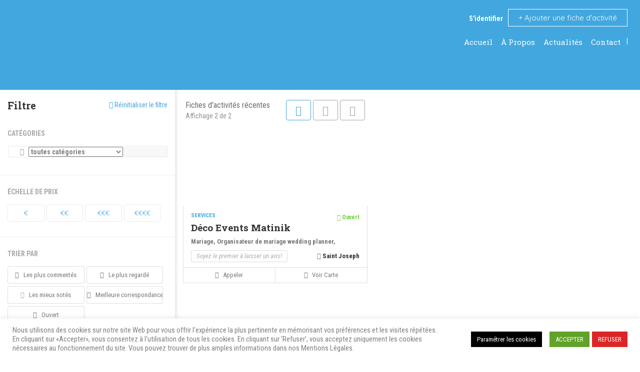

--- FILE ---
content_type: text/html; charset=UTF-8
request_url: https://g-linfo.fr/list-tags/organisateur-de-mariage/
body_size: 47542
content:
<!DOCTYPE html>
<!--[if IE 7 ]>
<html class="ie7"> <![endif]-->
<!--[if IE 8 ]>
<html class="ie8"> <![endif]-->
<html lang="fr-FR">
<head>
    <meta charset="UTF-8">
    <!-- Mobile Meta -->
    <meta name="viewport" content="width=device-width, initial-scale=1">
    <meta http-equiv="Content-Type" content="text/html;charset=utf-8">
    <meta HTTP-EQUIV="CACHE-CONTROL" CONTENT="NO-CACHE"/>
		<meta name='robots' content='index, follow, max-image-preview:large, max-snippet:-1, max-video-preview:-1' />
	<style>img:is([sizes="auto" i], [sizes^="auto," i]) { contain-intrinsic-size: 3000px 1500px }</style>
	
	<!-- This site is optimized with the Yoast SEO plugin v26.3 - https://yoast.com/wordpress/plugins/seo/ -->
	<title>Organisateur de mariage en Martinique - G LINFO</title><link rel="preload" data-rocket-preload as="style" href="https://fonts.googleapis.com/css?family=Rock%20Salt%7CQuicksand%7CRoboto%20Condensed%3A300%2C400%2C700%2C300italic%2C400italic%2C700italic%7CRoboto%20Slab%3A100%2C200%2C300%2C400%2C500%2C600%2C700%2C800%2C900&#038;subset=latin&#038;display=swap" /><link rel="stylesheet" href="https://fonts.googleapis.com/css?family=Rock%20Salt%7CQuicksand%7CRoboto%20Condensed%3A300%2C400%2C700%2C300italic%2C400italic%2C700italic%7CRoboto%20Slab%3A100%2C200%2C300%2C400%2C500%2C600%2C700%2C800%2C900&#038;subset=latin&#038;display=swap" media="print" onload="this.media='all'" /><noscript><link rel="stylesheet" href="https://fonts.googleapis.com/css?family=Rock%20Salt%7CQuicksand%7CRoboto%20Condensed%3A300%2C400%2C700%2C300italic%2C400italic%2C700italic%7CRoboto%20Slab%3A100%2C200%2C300%2C400%2C500%2C600%2C700%2C800%2C900&#038;subset=latin&#038;display=swap" /></noscript>
	<link rel="canonical" href="https://g-linfo.fr/list-tags/organisateur-de-mariage/" />
	<meta property="og:locale" content="fr_FR" />
	<meta property="og:type" content="article" />
	<meta property="og:title" content="Organisateur de mariage en Martinique - G LINFO" />
	<meta property="og:url" content="https://g-linfo.fr/list-tags/organisateur-de-mariage/" />
	<meta property="og:site_name" content="G LINFO" />
	<meta name="twitter:card" content="summary_large_image" />
	<script type="application/ld+json" class="yoast-schema-graph">{"@context":"https://schema.org","@graph":[{"@type":"CollectionPage","@id":"https://g-linfo.fr/list-tags/organisateur-de-mariage/","url":"https://g-linfo.fr/list-tags/organisateur-de-mariage/","name":"Organisateur de mariage en Martinique - G LINFO","isPartOf":{"@id":"https://g-linfo.fr/#website"},"primaryImageOfPage":{"@id":"https://g-linfo.fr/list-tags/organisateur-de-mariage/#primaryimage"},"image":{"@id":"https://g-linfo.fr/list-tags/organisateur-de-mariage/#primaryimage"},"thumbnailUrl":"https://g-linfo.fr/wp-content/uploads/2021/04/Fiche-Myl-Evasion.jpg","breadcrumb":{"@id":"https://g-linfo.fr/list-tags/organisateur-de-mariage/#breadcrumb"},"inLanguage":"fr-FR"},{"@type":"ImageObject","inLanguage":"fr-FR","@id":"https://g-linfo.fr/list-tags/organisateur-de-mariage/#primaryimage","url":"https://g-linfo.fr/wp-content/uploads/2021/04/Fiche-Myl-Evasion.jpg","contentUrl":"https://g-linfo.fr/wp-content/uploads/2021/04/Fiche-Myl-Evasion.jpg","width":374,"height":240},{"@type":"BreadcrumbList","@id":"https://g-linfo.fr/list-tags/organisateur-de-mariage/#breadcrumb","itemListElement":[{"@type":"ListItem","position":1,"name":"Informations pratiques Antilles Françaises","item":"https://g-linfo.fr/"},{"@type":"ListItem","position":2,"name":"Organisateur de mariage"}]},{"@type":"WebSite","@id":"https://g-linfo.fr/#website","url":"https://g-linfo.fr/","name":"G LINFO","description":"Informations pratiques dans les Antilles Françaises","publisher":{"@id":"https://g-linfo.fr/#organization"},"potentialAction":[{"@type":"SearchAction","target":{"@type":"EntryPoint","urlTemplate":"https://g-linfo.fr/?s={search_term_string}"},"query-input":{"@type":"PropertyValueSpecification","valueRequired":true,"valueName":"search_term_string"}}],"inLanguage":"fr-FR"},{"@type":"Organization","@id":"https://g-linfo.fr/#organization","name":"G LINFO","url":"https://g-linfo.fr/","logo":{"@type":"ImageObject","inLanguage":"fr-FR","@id":"https://g-linfo.fr/#/schema/logo/image/","url":"https://g-linfo.fr/wp-content/uploads/2021/02/LOGO-G-LINFO.jpg","contentUrl":"https://g-linfo.fr/wp-content/uploads/2021/02/LOGO-G-LINFO.jpg","width":268,"height":46,"caption":"G LINFO"},"image":{"@id":"https://g-linfo.fr/#/schema/logo/image/"},"sameAs":["https://www.facebook.com/glinfomartinique972","https://www.instagram.com/glinfomartinique972/?hl=fr"]}]}</script>
	<!-- / Yoast SEO plugin. -->


<link rel='dns-prefetch' href='//maps.googleapis.com' />
<link rel='dns-prefetch' href='//html5shim.googlecode.com' />
<link rel='dns-prefetch' href='//www.google.com' />
<link rel='dns-prefetch' href='//www.googletagmanager.com' />
<link rel='dns-prefetch' href='//fonts.googleapis.com' />
<link href='https://fonts.gstatic.com' crossorigin rel='preconnect' />
<link rel="alternate" type="application/rss+xml" title="G LINFO &raquo; Flux" href="https://g-linfo.fr/feed/" />
<link rel="alternate" type="application/rss+xml" title="G LINFO &raquo; Flux des commentaires" href="https://g-linfo.fr/comments/feed/" />
<link rel="alternate" type="application/rss+xml" title="Flux pour G LINFO &raquo; Organisateur de mariage Tags" href="https://g-linfo.fr/list-tags/organisateur-de-mariage/feed/" />
<style id='wp-emoji-styles-inline-css' type='text/css'>

	img.wp-smiley, img.emoji {
		display: inline !important;
		border: none !important;
		box-shadow: none !important;
		height: 1em !important;
		width: 1em !important;
		margin: 0 0.07em !important;
		vertical-align: -0.1em !important;
		background: none !important;
		padding: 0 !important;
	}
</style>
<link rel='stylesheet' id='wp-block-library-css' href='https://g-linfo.fr/wp-includes/css/dist/block-library/style.min.css?ver=6.8.3' type='text/css' media='all' />
<style id='classic-theme-styles-inline-css' type='text/css'>
/*! This file is auto-generated */
.wp-block-button__link{color:#fff;background-color:#32373c;border-radius:9999px;box-shadow:none;text-decoration:none;padding:calc(.667em + 2px) calc(1.333em + 2px);font-size:1.125em}.wp-block-file__button{background:#32373c;color:#fff;text-decoration:none}
</style>
<style id='global-styles-inline-css' type='text/css'>
:root{--wp--preset--aspect-ratio--square: 1;--wp--preset--aspect-ratio--4-3: 4/3;--wp--preset--aspect-ratio--3-4: 3/4;--wp--preset--aspect-ratio--3-2: 3/2;--wp--preset--aspect-ratio--2-3: 2/3;--wp--preset--aspect-ratio--16-9: 16/9;--wp--preset--aspect-ratio--9-16: 9/16;--wp--preset--color--black: #000000;--wp--preset--color--cyan-bluish-gray: #abb8c3;--wp--preset--color--white: #ffffff;--wp--preset--color--pale-pink: #f78da7;--wp--preset--color--vivid-red: #cf2e2e;--wp--preset--color--luminous-vivid-orange: #ff6900;--wp--preset--color--luminous-vivid-amber: #fcb900;--wp--preset--color--light-green-cyan: #7bdcb5;--wp--preset--color--vivid-green-cyan: #00d084;--wp--preset--color--pale-cyan-blue: #8ed1fc;--wp--preset--color--vivid-cyan-blue: #0693e3;--wp--preset--color--vivid-purple: #9b51e0;--wp--preset--gradient--vivid-cyan-blue-to-vivid-purple: linear-gradient(135deg,rgba(6,147,227,1) 0%,rgb(155,81,224) 100%);--wp--preset--gradient--light-green-cyan-to-vivid-green-cyan: linear-gradient(135deg,rgb(122,220,180) 0%,rgb(0,208,130) 100%);--wp--preset--gradient--luminous-vivid-amber-to-luminous-vivid-orange: linear-gradient(135deg,rgba(252,185,0,1) 0%,rgba(255,105,0,1) 100%);--wp--preset--gradient--luminous-vivid-orange-to-vivid-red: linear-gradient(135deg,rgba(255,105,0,1) 0%,rgb(207,46,46) 100%);--wp--preset--gradient--very-light-gray-to-cyan-bluish-gray: linear-gradient(135deg,rgb(238,238,238) 0%,rgb(169,184,195) 100%);--wp--preset--gradient--cool-to-warm-spectrum: linear-gradient(135deg,rgb(74,234,220) 0%,rgb(151,120,209) 20%,rgb(207,42,186) 40%,rgb(238,44,130) 60%,rgb(251,105,98) 80%,rgb(254,248,76) 100%);--wp--preset--gradient--blush-light-purple: linear-gradient(135deg,rgb(255,206,236) 0%,rgb(152,150,240) 100%);--wp--preset--gradient--blush-bordeaux: linear-gradient(135deg,rgb(254,205,165) 0%,rgb(254,45,45) 50%,rgb(107,0,62) 100%);--wp--preset--gradient--luminous-dusk: linear-gradient(135deg,rgb(255,203,112) 0%,rgb(199,81,192) 50%,rgb(65,88,208) 100%);--wp--preset--gradient--pale-ocean: linear-gradient(135deg,rgb(255,245,203) 0%,rgb(182,227,212) 50%,rgb(51,167,181) 100%);--wp--preset--gradient--electric-grass: linear-gradient(135deg,rgb(202,248,128) 0%,rgb(113,206,126) 100%);--wp--preset--gradient--midnight: linear-gradient(135deg,rgb(2,3,129) 0%,rgb(40,116,252) 100%);--wp--preset--font-size--small: 13px;--wp--preset--font-size--medium: 20px;--wp--preset--font-size--large: 36px;--wp--preset--font-size--x-large: 42px;--wp--preset--spacing--20: 0.44rem;--wp--preset--spacing--30: 0.67rem;--wp--preset--spacing--40: 1rem;--wp--preset--spacing--50: 1.5rem;--wp--preset--spacing--60: 2.25rem;--wp--preset--spacing--70: 3.38rem;--wp--preset--spacing--80: 5.06rem;--wp--preset--shadow--natural: 6px 6px 9px rgba(0, 0, 0, 0.2);--wp--preset--shadow--deep: 12px 12px 50px rgba(0, 0, 0, 0.4);--wp--preset--shadow--sharp: 6px 6px 0px rgba(0, 0, 0, 0.2);--wp--preset--shadow--outlined: 6px 6px 0px -3px rgba(255, 255, 255, 1), 6px 6px rgba(0, 0, 0, 1);--wp--preset--shadow--crisp: 6px 6px 0px rgba(0, 0, 0, 1);}:where(.is-layout-flex){gap: 0.5em;}:where(.is-layout-grid){gap: 0.5em;}body .is-layout-flex{display: flex;}.is-layout-flex{flex-wrap: wrap;align-items: center;}.is-layout-flex > :is(*, div){margin: 0;}body .is-layout-grid{display: grid;}.is-layout-grid > :is(*, div){margin: 0;}:where(.wp-block-columns.is-layout-flex){gap: 2em;}:where(.wp-block-columns.is-layout-grid){gap: 2em;}:where(.wp-block-post-template.is-layout-flex){gap: 1.25em;}:where(.wp-block-post-template.is-layout-grid){gap: 1.25em;}.has-black-color{color: var(--wp--preset--color--black) !important;}.has-cyan-bluish-gray-color{color: var(--wp--preset--color--cyan-bluish-gray) !important;}.has-white-color{color: var(--wp--preset--color--white) !important;}.has-pale-pink-color{color: var(--wp--preset--color--pale-pink) !important;}.has-vivid-red-color{color: var(--wp--preset--color--vivid-red) !important;}.has-luminous-vivid-orange-color{color: var(--wp--preset--color--luminous-vivid-orange) !important;}.has-luminous-vivid-amber-color{color: var(--wp--preset--color--luminous-vivid-amber) !important;}.has-light-green-cyan-color{color: var(--wp--preset--color--light-green-cyan) !important;}.has-vivid-green-cyan-color{color: var(--wp--preset--color--vivid-green-cyan) !important;}.has-pale-cyan-blue-color{color: var(--wp--preset--color--pale-cyan-blue) !important;}.has-vivid-cyan-blue-color{color: var(--wp--preset--color--vivid-cyan-blue) !important;}.has-vivid-purple-color{color: var(--wp--preset--color--vivid-purple) !important;}.has-black-background-color{background-color: var(--wp--preset--color--black) !important;}.has-cyan-bluish-gray-background-color{background-color: var(--wp--preset--color--cyan-bluish-gray) !important;}.has-white-background-color{background-color: var(--wp--preset--color--white) !important;}.has-pale-pink-background-color{background-color: var(--wp--preset--color--pale-pink) !important;}.has-vivid-red-background-color{background-color: var(--wp--preset--color--vivid-red) !important;}.has-luminous-vivid-orange-background-color{background-color: var(--wp--preset--color--luminous-vivid-orange) !important;}.has-luminous-vivid-amber-background-color{background-color: var(--wp--preset--color--luminous-vivid-amber) !important;}.has-light-green-cyan-background-color{background-color: var(--wp--preset--color--light-green-cyan) !important;}.has-vivid-green-cyan-background-color{background-color: var(--wp--preset--color--vivid-green-cyan) !important;}.has-pale-cyan-blue-background-color{background-color: var(--wp--preset--color--pale-cyan-blue) !important;}.has-vivid-cyan-blue-background-color{background-color: var(--wp--preset--color--vivid-cyan-blue) !important;}.has-vivid-purple-background-color{background-color: var(--wp--preset--color--vivid-purple) !important;}.has-black-border-color{border-color: var(--wp--preset--color--black) !important;}.has-cyan-bluish-gray-border-color{border-color: var(--wp--preset--color--cyan-bluish-gray) !important;}.has-white-border-color{border-color: var(--wp--preset--color--white) !important;}.has-pale-pink-border-color{border-color: var(--wp--preset--color--pale-pink) !important;}.has-vivid-red-border-color{border-color: var(--wp--preset--color--vivid-red) !important;}.has-luminous-vivid-orange-border-color{border-color: var(--wp--preset--color--luminous-vivid-orange) !important;}.has-luminous-vivid-amber-border-color{border-color: var(--wp--preset--color--luminous-vivid-amber) !important;}.has-light-green-cyan-border-color{border-color: var(--wp--preset--color--light-green-cyan) !important;}.has-vivid-green-cyan-border-color{border-color: var(--wp--preset--color--vivid-green-cyan) !important;}.has-pale-cyan-blue-border-color{border-color: var(--wp--preset--color--pale-cyan-blue) !important;}.has-vivid-cyan-blue-border-color{border-color: var(--wp--preset--color--vivid-cyan-blue) !important;}.has-vivid-purple-border-color{border-color: var(--wp--preset--color--vivid-purple) !important;}.has-vivid-cyan-blue-to-vivid-purple-gradient-background{background: var(--wp--preset--gradient--vivid-cyan-blue-to-vivid-purple) !important;}.has-light-green-cyan-to-vivid-green-cyan-gradient-background{background: var(--wp--preset--gradient--light-green-cyan-to-vivid-green-cyan) !important;}.has-luminous-vivid-amber-to-luminous-vivid-orange-gradient-background{background: var(--wp--preset--gradient--luminous-vivid-amber-to-luminous-vivid-orange) !important;}.has-luminous-vivid-orange-to-vivid-red-gradient-background{background: var(--wp--preset--gradient--luminous-vivid-orange-to-vivid-red) !important;}.has-very-light-gray-to-cyan-bluish-gray-gradient-background{background: var(--wp--preset--gradient--very-light-gray-to-cyan-bluish-gray) !important;}.has-cool-to-warm-spectrum-gradient-background{background: var(--wp--preset--gradient--cool-to-warm-spectrum) !important;}.has-blush-light-purple-gradient-background{background: var(--wp--preset--gradient--blush-light-purple) !important;}.has-blush-bordeaux-gradient-background{background: var(--wp--preset--gradient--blush-bordeaux) !important;}.has-luminous-dusk-gradient-background{background: var(--wp--preset--gradient--luminous-dusk) !important;}.has-pale-ocean-gradient-background{background: var(--wp--preset--gradient--pale-ocean) !important;}.has-electric-grass-gradient-background{background: var(--wp--preset--gradient--electric-grass) !important;}.has-midnight-gradient-background{background: var(--wp--preset--gradient--midnight) !important;}.has-small-font-size{font-size: var(--wp--preset--font-size--small) !important;}.has-medium-font-size{font-size: var(--wp--preset--font-size--medium) !important;}.has-large-font-size{font-size: var(--wp--preset--font-size--large) !important;}.has-x-large-font-size{font-size: var(--wp--preset--font-size--x-large) !important;}
:where(.wp-block-post-template.is-layout-flex){gap: 1.25em;}:where(.wp-block-post-template.is-layout-grid){gap: 1.25em;}
:where(.wp-block-columns.is-layout-flex){gap: 2em;}:where(.wp-block-columns.is-layout-grid){gap: 2em;}
:root :where(.wp-block-pullquote){font-size: 1.5em;line-height: 1.6;}
</style>
<link rel='stylesheet' id='cookie-law-info-css' href='https://g-linfo.fr/wp-content/plugins/cookie-law-info/legacy/public/css/cookie-law-info-public.css?ver=3.3.6' type='text/css' media='all' />
<link rel='stylesheet' id='cookie-law-info-gdpr-css' href='https://g-linfo.fr/wp-content/plugins/cookie-law-info/legacy/public/css/cookie-law-info-gdpr.css?ver=3.3.6' type='text/css' media='all' />
<link rel='stylesheet' id='bootstrap-datetimepicker-css-css' href='https://g-linfo.fr/wp-content/plugins//listingpro-lead-form/assets/css/bootstrap-datetimepicker.min.css?ver=6.8.3' type='text/css' media='all' />
<link rel='stylesheet' id='bootstrap-css' href='https://g-linfo.fr/wp-content/themes/listingpro/assets/lib/bootstrap/css/bootstrap.min.css?ver=6.8.3' type='text/css' media='all' />
<link rel='stylesheet' id='Magnific-Popup-css' href='https://g-linfo.fr/wp-content/themes/listingpro/assets/lib/Magnific-Popup-master/magnific-popup.css?ver=6.8.3' type='text/css' media='all' />
<link rel='stylesheet' id='popup-component-css' href='https://g-linfo.fr/wp-content/themes/listingpro/assets/lib/popup/css/component.css?ver=6.8.3' type='text/css' media='all' />
<link rel='stylesheet' id='Font-awesome-css' href='https://g-linfo.fr/wp-content/themes/listingpro/assets/lib/font-awesome/css/font-awesome.min.css?ver=6.8.3' type='text/css' media='all' />
<link rel='stylesheet' id='Mmenu-css' href='https://g-linfo.fr/wp-content/themes/listingpro/assets/lib/jquerym.menu/css/jquery.mmenu.all.css?ver=6.8.3' type='text/css' media='all' />
<link rel='stylesheet' id='MapBox-css' href='https://g-linfo.fr/wp-content/themes/listingpro/assets/css/mapbox.css?ver=6.8.3' type='text/css' media='all' />
<link rel='stylesheet' id='Chosen-css' href='https://g-linfo.fr/wp-content/themes/listingpro/assets/lib/chosen/chosen.css?ver=6.8.3' type='text/css' media='all' />
<link rel='stylesheet' id='jquery-ui-css' href='https://g-linfo.fr/wp-content/themes/listingpro/assets/css/jquery-ui.css?ver=6.8.3' type='text/css' media='all' />
<link rel='stylesheet' id='icon8-css' href='https://g-linfo.fr/wp-content/themes/listingpro/assets/lib/icon8/styles.min.css?ver=6.8.3' type='text/css' media='all' />
<link rel='stylesheet' id='Color-css' href='https://g-linfo.fr/wp-content/themes/listingpro/assets/css/colors.css?ver=6.8.3' type='text/css' media='all' />
<link rel='stylesheet' id='custom-font-css' href='https://g-linfo.fr/wp-content/themes/listingpro/assets/css/font.css?ver=6.8.3' type='text/css' media='all' />
<link rel='stylesheet' id='fontawesome-all-css' href='https://g-linfo.fr/wp-content/themes/listingpro/assets/lib/fontawesome/css/all.css?ver=6.8.3' type='text/css' media='all' />
<link rel='stylesheet' id='Main-css' href='https://g-linfo.fr/wp-content/themes/listingpro/assets/css/main.css?ver=6.8.3' type='text/css' media='all' />
<link rel='stylesheet' id='Responsive-css' href='https://g-linfo.fr/wp-content/themes/listingpro/assets/css/responsive.css?ver=6.8.3' type='text/css' media='all' />
<link rel='stylesheet' id='select2-css' href='https://g-linfo.fr/wp-content/themes/listingpro/assets/css/select2.css?ver=6.8.3' type='text/css' media='all' />
<link rel='stylesheet' id='dynamiclocation-css' href='https://g-linfo.fr/wp-content/themes/listingpro/assets/css/city-autocomplete.css?ver=6.8.3' type='text/css' media='all' />
<link rel='stylesheet' id='lp-body-overlay-css' href='https://g-linfo.fr/wp-content/themes/listingpro/assets/css/common.loading.css?ver=6.8.3' type='text/css' media='all' />
<link rel='stylesheet' id='bootstrapslider-css' href='https://g-linfo.fr/wp-content/themes/listingpro/assets/lib/bootstrap/css/bootstrap-slider.css?ver=6.8.3' type='text/css' media='all' />
<link rel='stylesheet' id='mourisjs-css' href='https://g-linfo.fr/wp-content/themes/listingpro/assets/css/morris.css?ver=6.8.3' type='text/css' media='all' />
<link rel='stylesheet' id='listingpro-css' href='https://g-linfo.fr/wp-content/themes/listingpro/style.css?ver=6.8.3' type='text/css' media='all' />


<link rel='stylesheet' id='version2-countdown-css' href='https://g-linfo.fr/wp-content/themes/listingpro/assets/lib/countdown/flipclock.css?ver=6.8.3' type='text/css' media='all' />
<link rel='stylesheet' id='version2-styles-css' href='https://g-linfo.fr/wp-content/themes/listingpro/assets/css/main-new.css?ver=6.8.3' type='text/css' media='all' />
<link rel='stylesheet' id='version2-colors-css' href='https://g-linfo.fr/wp-content/themes/listingpro/assets/css/colors-new.css?ver=6.8.3' type='text/css' media='all' />
<link rel='stylesheet' id='heateor_sss_frontend_css-css' href='https://g-linfo.fr/wp-content/plugins/sassy-social-share/public/css/sassy-social-share-public.css?ver=3.3.79' type='text/css' media='all' />
<style id='heateor_sss_frontend_css-inline-css' type='text/css'>
.heateor_sss_button_instagram span.heateor_sss_svg,a.heateor_sss_instagram span.heateor_sss_svg{background:radial-gradient(circle at 30% 107%,#fdf497 0,#fdf497 5%,#fd5949 45%,#d6249f 60%,#285aeb 90%)}.heateor_sss_horizontal_sharing .heateor_sss_svg,.heateor_sss_standard_follow_icons_container .heateor_sss_svg{color:#fff;border-width:0px;border-style:solid;border-color:transparent}.heateor_sss_horizontal_sharing .heateorSssTCBackground{color:#666}.heateor_sss_horizontal_sharing span.heateor_sss_svg:hover,.heateor_sss_standard_follow_icons_container span.heateor_sss_svg:hover{border-color:transparent;}.heateor_sss_vertical_sharing span.heateor_sss_svg,.heateor_sss_floating_follow_icons_container span.heateor_sss_svg{color:#fff;border-width:0px;border-style:solid;border-color:transparent;}.heateor_sss_vertical_sharing .heateorSssTCBackground{color:#666;}.heateor_sss_vertical_sharing span.heateor_sss_svg:hover,.heateor_sss_floating_follow_icons_container span.heateor_sss_svg:hover{border-color:transparent;}@media screen and (max-width:200px) {.heateor_sss_vertical_sharing{display:none!important}}
</style>
<link rel='stylesheet' id='LP_dynamic_php_css-css' href='https://g-linfo.fr/wp-content/themes/listingpro/assets/css/dynamic-css.css?ver=6.8.3' type='text/css' media='all' />
<noscript></noscript><script type="text/javascript">
            window._nslDOMReady = (function () {
                const executedCallbacks = new Set();
            
                return function (callback) {
                    /**
                    * Third parties might dispatch DOMContentLoaded events, so we need to ensure that we only run our callback once!
                    */
                    if (executedCallbacks.has(callback)) return;
            
                    const wrappedCallback = function () {
                        if (executedCallbacks.has(callback)) return;
                        executedCallbacks.add(callback);
                        callback();
                    };
            
                    if (document.readyState === "complete" || document.readyState === "interactive") {
                        wrappedCallback();
                    } else {
                        document.addEventListener("DOMContentLoaded", wrappedCallback);
                    }
                };
            })();
        </script><script type="text/javascript" src="https://g-linfo.fr/wp-includes/js/jquery/jquery.min.js?ver=3.7.1" id="jquery-core-js" data-rocket-defer defer></script>
<script type="text/javascript" src="https://g-linfo.fr/wp-includes/js/jquery/jquery-migrate.min.js?ver=3.4.1" id="jquery-migrate-js" data-rocket-defer defer></script>
<script type="text/javascript" id="ajax-login-script-js-extra">
/* <![CDATA[ */
var ajax_login_object = {"ajaxurl":"https:\/\/g-linfo.fr\/wp-admin\/admin-ajax.php","redirecturl":"https:\/\/g-linfo.fr\/list-tags\/organisateur-de-mariage\/","loadingmessage":"<span class=\"alert alert-info\">S'il vous pla\u00eet, attendez...<i class=\"fa fa-spinner fa-spin\"><\/i><\/span>"};
/* ]]> */
</script>
<script type="text/javascript" src="https://g-linfo.fr/wp-content/themes/listingpro/assets/js/login.js?ver=6.8.3" id="ajax-login-script-js" data-rocket-defer defer></script>
<script type="text/javascript" id="search-ajax-script-js-extra">
/* <![CDATA[ */
var ajax_search_term_object = {"ajaxurl":"https:\/\/g-linfo.fr\/wp-admin\/admin-ajax.php","noresult":"Le plus r\u00e9cent","listing":"Fiches d'activit\u00e9s","resultfor":"R\u00e9sultats pour"};
/* ]]> */
</script>
<script type="text/javascript" src="https://g-linfo.fr/wp-content/themes/listingpro/assets/js/search-ajax.js?ver=6.8.3" id="search-ajax-script-js" data-rocket-defer defer></script>
<script type="text/javascript" id="ajax-single-ajax-js-extra">
/* <![CDATA[ */
var single_ajax_object = {"ajaxurl":"https:\/\/g-linfo.fr\/wp-admin\/admin-ajax.php"};
/* ]]> */
</script>
<script type="text/javascript" src="https://g-linfo.fr/wp-content/themes/listingpro/assets/js/single-ajax.js?ver=6.8.3" id="ajax-single-ajax-js" data-rocket-defer defer></script>
<script type="text/javascript" id="ajax-approvereview-script-js-extra">
/* <![CDATA[ */
var ajax_approvereview_object = {"ajaxurl":"https:\/\/g-linfo.fr\/wp-admin\/admin-ajax.php"};
/* ]]> */
</script>
<script type="text/javascript" src="https://g-linfo.fr/wp-content/themes/listingpro/assets/js/approve-review.js?ver=6.8.3" id="ajax-approvereview-script-js" data-rocket-defer defer></script>
<script type="text/javascript" id="listingpro_home_map-js-extra">
/* <![CDATA[ */
var listingpro_home_map_object = {"ajaxurl":"https:\/\/g-linfo.fr\/wp-admin\/admin-ajax.php"};
/* ]]> */
</script>
<script type="text/javascript" src="https://g-linfo.fr/wp-content/themes/listingpro/assets/js/home-map.js?ver=6.8.3" id="listingpro_home_map-js" data-rocket-defer defer></script>
<script type="text/javascript" id="ajax-needlogin-ajax-js-extra">
/* <![CDATA[ */
var needlogin_object = {"ajaxurl":"https:\/\/g-linfo.fr\/wp-admin\/admin-ajax.php"};
/* ]]> */
</script>
<script type="text/javascript" src="https://g-linfo.fr/wp-content/themes/listingpro/assets/js/needlogin-ajax.js?ver=6.8.3" id="ajax-needlogin-ajax-js" data-rocket-defer defer></script>
<script type="text/javascript" src="https://g-linfo.fr/wp-content/themes/listingpro/assets/js/checkout.js?ver=6.8.3" id="stripejs-js" data-rocket-defer defer></script>
<script type="text/javascript" id="cookie-law-info-js-extra">
/* <![CDATA[ */
var Cli_Data = {"nn_cookie_ids":[],"cookielist":[],"non_necessary_cookies":[],"ccpaEnabled":"","ccpaRegionBased":"","ccpaBarEnabled":"","strictlyEnabled":["necessary","obligatoire"],"ccpaType":"gdpr","js_blocking":"1","custom_integration":"","triggerDomRefresh":"","secure_cookies":""};
var cli_cookiebar_settings = {"animate_speed_hide":"500","animate_speed_show":"500","background":"#FFF","border":"#b1a6a6c2","border_on":"","button_1_button_colour":"#61a229","button_1_button_hover":"#4e8221","button_1_link_colour":"#fff","button_1_as_button":"1","button_1_new_win":"","button_2_button_colour":"#333","button_2_button_hover":"#292929","button_2_link_colour":"#444","button_2_as_button":"","button_2_hidebar":"","button_3_button_colour":"#dd2525","button_3_button_hover":"#b11e1e","button_3_link_colour":"#ffffff","button_3_as_button":"1","button_3_new_win":"","button_4_button_colour":"#000","button_4_button_hover":"#000000","button_4_link_colour":"#ffffff","button_4_as_button":"1","button_7_button_colour":"#61a229","button_7_button_hover":"#4e8221","button_7_link_colour":"#fff","button_7_as_button":"1","button_7_new_win":"","font_family":"inherit","header_fix":"","notify_animate_hide":"1","notify_animate_show":"","notify_div_id":"#cookie-law-info-bar","notify_position_horizontal":"right","notify_position_vertical":"bottom","scroll_close":"","scroll_close_reload":"","accept_close_reload":"","reject_close_reload":"","showagain_tab":"","showagain_background":"#fff","showagain_border":"#000","showagain_div_id":"#cookie-law-info-again","showagain_x_position":"100px","text":"#333333","show_once_yn":"","show_once":"10000","logging_on":"","as_popup":"","popup_overlay":"1","bar_heading_text":"","cookie_bar_as":"banner","popup_showagain_position":"bottom-right","widget_position":"right"};
var log_object = {"ajax_url":"https:\/\/g-linfo.fr\/wp-admin\/admin-ajax.php"};
/* ]]> */
</script>
<script type="text/javascript" src="https://g-linfo.fr/wp-content/plugins/cookie-law-info/legacy/public/js/cookie-law-info-public.js?ver=3.3.6" id="cookie-law-info-js" data-rocket-defer defer></script>
<script type="text/javascript" src="https://g-linfo.fr/wp-content/plugins/listingpro-plugin/assets/js/main.js?ver=6.8.3" id="main-js" data-rocket-defer defer></script>
<script type="text/javascript" id="review-submit-ajax-js-extra">
/* <![CDATA[ */
var ajax_review_object = {"ajaxurl":"https:\/\/g-linfo.fr\/wp-admin\/admin-ajax.php"};
/* ]]> */
</script>
<script type="text/javascript" src="https://g-linfo.fr/wp-content/themes/listingpro/assets/js/review-submit.js?ver=6.8.3" id="review-submit-ajax-js" data-rocket-defer defer></script>
<script type="text/javascript" src="https://maps.googleapis.com/maps/api/js?key=AIzaSyBNFRJsFQ5SBlkVP2ZOi9MrKwgAWQ7DHk8&amp;libraries=places&amp;ver=6.8.3" id="mapsjs-js" data-rocket-defer defer></script>
<script type="text/javascript" src="https://g-linfo.fr/wp-content/themes/listingpro/assets/js/raphael-min.js?ver=6.8.3" id="raphelmin-js" data-rocket-defer defer></script>
<script type="text/javascript" src="https://g-linfo.fr/wp-content/themes/listingpro/assets/js/morris.js?ver=6.8.3" id="morisjs-js" data-rocket-defer defer></script>
<script type="text/javascript" id="ajax-term-script-js-extra">
/* <![CDATA[ */
var ajax_term_object = {"ajaxurl":"https:\/\/g-linfo.fr\/wp-admin\/admin-ajax.php"};
/* ]]> */
</script>
<script type="text/javascript" src="https://g-linfo.fr/wp-content/plugins/listingpro-plugin/assets/js/child-term.js?ver=6.8.3" id="ajax-term-script-js" data-rocket-defer defer></script>
<script type="text/javascript" src="https://www.google.com/recaptcha/api.js?render=6Lc5XyomAAAAAIfEdoFEwaRZaRvDlrnF8Mktny0A&amp;ver=1" id="recaptcha-js"></script>

<!-- Extrait de code de la balise Google (gtag.js) ajouté par Site Kit -->
<!-- Extrait Google Analytics ajouté par Site Kit -->
<script type="text/javascript" src="https://www.googletagmanager.com/gtag/js?id=G-JR43H92HKF" id="google_gtagjs-js" async></script>
<script type="text/javascript" id="google_gtagjs-js-after">
/* <![CDATA[ */
window.dataLayer = window.dataLayer || [];function gtag(){dataLayer.push(arguments);}
gtag("set","linker",{"domains":["g-linfo.fr"]});
gtag("js", new Date());
gtag("set", "developer_id.dZTNiMT", true);
gtag("config", "G-JR43H92HKF");
/* ]]> */
</script>
<link rel="https://api.w.org/" href="https://g-linfo.fr/wp-json/" /><link rel="alternate" title="JSON" type="application/json" href="https://g-linfo.fr/wp-json/wp/v2/list-tags/621" /><link rel="EditURI" type="application/rsd+xml" title="RSD" href="https://g-linfo.fr/xmlrpc.php?rsd" />
<meta name="generator" content="WordPress 6.8.3" />
<meta name="generator" content="Redux 4.5.8" /><meta name="generator" content="Site Kit by Google 1.165.0" />			<script type="application/ld+json">
					{
					  "@context": "http://schema.org",
					  "@type": "Organization",
					  "url": "www.g-linfo.fr",
					  "name": "G LINFO Martinique",
					  "logo": "https://g-linfo.fr/wp-content/uploads/2021/02/Logo-G-LINFO-350x1300-3.png",
					  "contactPoint": {
						"@type": "ContactPoint",
						"telephone": "+33 6 11 71 76 33",
						"contactType": "Customer service"
					  }
					}
			</script>
			<meta name="generator" content="Elementor 3.32.5; features: additional_custom_breakpoints; settings: css_print_method-external, google_font-enabled, font_display-auto">
			<style>
				.e-con.e-parent:nth-of-type(n+4):not(.e-lazyloaded):not(.e-no-lazyload),
				.e-con.e-parent:nth-of-type(n+4):not(.e-lazyloaded):not(.e-no-lazyload) * {
					background-image: none !important;
				}
				@media screen and (max-height: 1024px) {
					.e-con.e-parent:nth-of-type(n+3):not(.e-lazyloaded):not(.e-no-lazyload),
					.e-con.e-parent:nth-of-type(n+3):not(.e-lazyloaded):not(.e-no-lazyload) * {
						background-image: none !important;
					}
				}
				@media screen and (max-height: 640px) {
					.e-con.e-parent:nth-of-type(n+2):not(.e-lazyloaded):not(.e-no-lazyload),
					.e-con.e-parent:nth-of-type(n+2):not(.e-lazyloaded):not(.e-no-lazyload) * {
						background-image: none !important;
					}
				}
			</style>
			<link rel="icon" href="https://g-linfo.fr/wp-content/uploads/2023/04/cropped-favicon-256x256-1-32x32.png" sizes="32x32" />
<link rel="icon" href="https://g-linfo.fr/wp-content/uploads/2023/04/cropped-favicon-256x256-1-192x192.png" sizes="192x192" />
<link rel="apple-touch-icon" href="https://g-linfo.fr/wp-content/uploads/2023/04/cropped-favicon-256x256-1-180x180.png" />
<meta name="msapplication-TileImage" content="https://g-linfo.fr/wp-content/uploads/2023/04/cropped-favicon-256x256-1-270x270.png" />
<style type="text/css">div.nsl-container[data-align="left"] {
    text-align: left;
}

div.nsl-container[data-align="center"] {
    text-align: center;
}

div.nsl-container[data-align="right"] {
    text-align: right;
}


div.nsl-container div.nsl-container-buttons a[data-plugin="nsl"] {
    text-decoration: none;
    box-shadow: none;
    border: 0;
}

div.nsl-container .nsl-container-buttons {
    display: flex;
    padding: 5px 0;
}

div.nsl-container.nsl-container-block .nsl-container-buttons {
    display: inline-grid;
    grid-template-columns: minmax(145px, auto);
}

div.nsl-container-block-fullwidth .nsl-container-buttons {
    flex-flow: column;
    align-items: center;
}

div.nsl-container-block-fullwidth .nsl-container-buttons a,
div.nsl-container-block .nsl-container-buttons a {
    flex: 1 1 auto;
    display: block;
    margin: 5px 0;
    width: 100%;
}

div.nsl-container-inline {
    margin: -5px;
    text-align: left;
}

div.nsl-container-inline .nsl-container-buttons {
    justify-content: center;
    flex-wrap: wrap;
}

div.nsl-container-inline .nsl-container-buttons a {
    margin: 5px;
    display: inline-block;
}

div.nsl-container-grid .nsl-container-buttons {
    flex-flow: row;
    align-items: center;
    flex-wrap: wrap;
}

div.nsl-container-grid .nsl-container-buttons a {
    flex: 1 1 auto;
    display: block;
    margin: 5px;
    max-width: 280px;
    width: 100%;
}

@media only screen and (min-width: 650px) {
    div.nsl-container-grid .nsl-container-buttons a {
        width: auto;
    }
}

div.nsl-container .nsl-button {
    cursor: pointer;
    vertical-align: top;
    border-radius: 4px;
}

div.nsl-container .nsl-button-default {
    color: #fff;
    display: flex;
}

div.nsl-container .nsl-button-icon {
    display: inline-block;
}

div.nsl-container .nsl-button-svg-container {
    flex: 0 0 auto;
    padding: 8px;
    display: flex;
    align-items: center;
}

div.nsl-container svg {
    height: 24px;
    width: 24px;
    vertical-align: top;
}

div.nsl-container .nsl-button-default div.nsl-button-label-container {
    margin: 0 24px 0 12px;
    padding: 10px 0;
    font-family: Helvetica, Arial, sans-serif;
    font-size: 16px;
    line-height: 20px;
    letter-spacing: .25px;
    overflow: hidden;
    text-align: center;
    text-overflow: clip;
    white-space: nowrap;
    flex: 1 1 auto;
    -webkit-font-smoothing: antialiased;
    -moz-osx-font-smoothing: grayscale;
    text-transform: none;
    display: inline-block;
}

div.nsl-container .nsl-button-google[data-skin="light"] {
    box-shadow: inset 0 0 0 1px #747775;
    color: #1f1f1f;
}

div.nsl-container .nsl-button-google[data-skin="dark"] {
    box-shadow: inset 0 0 0 1px #8E918F;
    color: #E3E3E3;
}

div.nsl-container .nsl-button-google[data-skin="neutral"] {
    color: #1F1F1F;
}

div.nsl-container .nsl-button-google div.nsl-button-label-container {
    font-family: "Roboto Medium", Roboto, Helvetica, Arial, sans-serif;
}

div.nsl-container .nsl-button-apple .nsl-button-svg-container {
    padding: 0 6px;
}

div.nsl-container .nsl-button-apple .nsl-button-svg-container svg {
    height: 40px;
    width: auto;
}

div.nsl-container .nsl-button-apple[data-skin="light"] {
    color: #000;
    box-shadow: 0 0 0 1px #000;
}

div.nsl-container .nsl-button-facebook[data-skin="white"] {
    color: #000;
    box-shadow: inset 0 0 0 1px #000;
}

div.nsl-container .nsl-button-facebook[data-skin="light"] {
    color: #1877F2;
    box-shadow: inset 0 0 0 1px #1877F2;
}

div.nsl-container .nsl-button-spotify[data-skin="white"] {
    color: #191414;
    box-shadow: inset 0 0 0 1px #191414;
}

div.nsl-container .nsl-button-apple div.nsl-button-label-container {
    font-size: 17px;
    font-family: -apple-system, BlinkMacSystemFont, "Segoe UI", Roboto, Helvetica, Arial, sans-serif, "Apple Color Emoji", "Segoe UI Emoji", "Segoe UI Symbol";
}

div.nsl-container .nsl-button-slack div.nsl-button-label-container {
    font-size: 17px;
    font-family: -apple-system, BlinkMacSystemFont, "Segoe UI", Roboto, Helvetica, Arial, sans-serif, "Apple Color Emoji", "Segoe UI Emoji", "Segoe UI Symbol";
}

div.nsl-container .nsl-button-slack[data-skin="light"] {
    color: #000000;
    box-shadow: inset 0 0 0 1px #DDDDDD;
}

div.nsl-container .nsl-button-tiktok[data-skin="light"] {
    color: #161823;
    box-shadow: 0 0 0 1px rgba(22, 24, 35, 0.12);
}


div.nsl-container .nsl-button-kakao {
    color: rgba(0, 0, 0, 0.85);
}

.nsl-clear {
    clear: both;
}

.nsl-container {
    clear: both;
}

.nsl-disabled-provider .nsl-button {
    filter: grayscale(1);
    opacity: 0.8;
}

/*Button align start*/

div.nsl-container-inline[data-align="left"] .nsl-container-buttons {
    justify-content: flex-start;
}

div.nsl-container-inline[data-align="center"] .nsl-container-buttons {
    justify-content: center;
}

div.nsl-container-inline[data-align="right"] .nsl-container-buttons {
    justify-content: flex-end;
}


div.nsl-container-grid[data-align="left"] .nsl-container-buttons {
    justify-content: flex-start;
}

div.nsl-container-grid[data-align="center"] .nsl-container-buttons {
    justify-content: center;
}

div.nsl-container-grid[data-align="right"] .nsl-container-buttons {
    justify-content: flex-end;
}

div.nsl-container-grid[data-align="space-around"] .nsl-container-buttons {
    justify-content: space-around;
}

div.nsl-container-grid[data-align="space-between"] .nsl-container-buttons {
    justify-content: space-between;
}

/* Button align end*/

/* Redirect */

#nsl-redirect-overlay {
    display: flex;
    flex-direction: column;
    justify-content: center;
    align-items: center;
    position: fixed;
    z-index: 1000000;
    left: 0;
    top: 0;
    width: 100%;
    height: 100%;
    backdrop-filter: blur(1px);
    background-color: RGBA(0, 0, 0, .32);;
}

#nsl-redirect-overlay-container {
    display: flex;
    flex-direction: column;
    justify-content: center;
    align-items: center;
    background-color: white;
    padding: 30px;
    border-radius: 10px;
}

#nsl-redirect-overlay-spinner {
    content: '';
    display: block;
    margin: 20px;
    border: 9px solid RGBA(0, 0, 0, .6);
    border-top: 9px solid #fff;
    border-radius: 50%;
    box-shadow: inset 0 0 0 1px RGBA(0, 0, 0, .6), 0 0 0 1px RGBA(0, 0, 0, .6);
    width: 40px;
    height: 40px;
    animation: nsl-loader-spin 2s linear infinite;
}

@keyframes nsl-loader-spin {
    0% {
        transform: rotate(0deg)
    }
    to {
        transform: rotate(360deg)
    }
}

#nsl-redirect-overlay-title {
    font-family: -apple-system, BlinkMacSystemFont, "Segoe UI", Roboto, Oxygen-Sans, Ubuntu, Cantarell, "Helvetica Neue", sans-serif;
    font-size: 18px;
    font-weight: bold;
    color: #3C434A;
}

#nsl-redirect-overlay-text {
    font-family: -apple-system, BlinkMacSystemFont, "Segoe UI", Roboto, Oxygen-Sans, Ubuntu, Cantarell, "Helvetica Neue", sans-serif;
    text-align: center;
    font-size: 14px;
    color: #3C434A;
}

/* Redirect END*/</style><style type="text/css">/* Notice fallback */
#nsl-notices-fallback {
    position: fixed;
    right: 10px;
    top: 10px;
    z-index: 10000;
}

.admin-bar #nsl-notices-fallback {
    top: 42px;
}

#nsl-notices-fallback > div {
    position: relative;
    background: #fff;
    border-left: 4px solid #fff;
    box-shadow: 0 1px 1px 0 rgba(0, 0, 0, .1);
    margin: 5px 15px 2px;
    padding: 1px 20px;
}

#nsl-notices-fallback > div.error {
    display: block;
    border-left-color: #dc3232;
}

#nsl-notices-fallback > div.updated {
    display: block;
    border-left-color: #46b450;
}

#nsl-notices-fallback p {
    margin: .5em 0;
    padding: 2px;
}

#nsl-notices-fallback > div:after {
    position: absolute;
    right: 5px;
    top: 5px;
    content: '\00d7';
    display: block;
    height: 16px;
    width: 16px;
    line-height: 16px;
    text-align: center;
    font-size: 20px;
    cursor: pointer;
}</style><script type="text/javascript">window.addEventListener('DOMContentLoaded', function() {
                /*jQuery(window).load(function(){
    jQuery('.small-screen,.small-scrren-app-view').css('height','auto');
});*/

/*jQuery(document).load(function(){
    jQuery('div#menu').css( 'display', 'block' );
});*/ 
         });</script>		<style type="text/css" id="wp-custom-css">
			/*Mettre le texte du footer en blanc*/

footer.style3 .container, footer.style3 .copyrights, footer.style3 .footer-menu ul li a, .footer-bottom-bar .footer-about-company li, .footer-bottom-bar .credit-links, .footer-bottom-bar .credit-links a, footer .widget-title, footer .widget-title h2, footer .widget a, footer .widget span, footer .widget p, footer .tagcloud a, footer.footer-style9 .footer-menu li a, .footer4-bottom-area .footer-menu li a, .footer4-bottom-area .copyrights, .footer5-bottom-area .copyrights {
    color: #ffffff !important;
    border-color: #45505B;
}

.listing-app-view .small-scrren-app-view .mm-listview a:hover{
 color: #ffffff !important;

}
@media only screen and (max-width: 768px) {
  body:not(.home) footer {
    display: none;
  }
}
		</style>
		<style id="listingpro_options-dynamic-css" title="dynamic-css" class="redux-options-output">.menu-item a{font-family:"Roboto Slab";font-weight:400;font-style:normal;}</style><noscript><style id="rocket-lazyload-nojs-css">.rll-youtube-player, [data-lazy-src]{display:none !important;}</style></noscript>    <script type="text/javascript">window.addEventListener('DOMContentLoaded', function() {
        jQuery(document).ready(function () {
            jQuery('select.form-control').removeClass('form-control').addClass('custom-form-control');
        })
    });</script>
    <style type="text/css">
        .custom-form-control {
            width: 100%;
            padding: 10px;
            line-height: 24px;
            -webkit-appearance: textfield;
        }
    </style>
<meta name="generator" content="WP Rocket 3.18.1.5" data-wpr-features="wpr_defer_js wpr_lazyload_images wpr_lazyload_iframes wpr_desktop wpr_preload_links" /></head>
<body class="archive tax-list-tags term-organisateur-de-mariage term-621 wp-theme-listingpro listing-skeleton-view-grid_view_v2 elementor-default elementor-kit-11" data-locdisablefilter='yes' data-submitlink="https://g-linfo.fr/soumettre-votre-fiche-dactivite/" data-sliderstyle="style1" data-defaultmaplat="0" data-defaultmaplot="-0" data-lpsearchmode="titlematch" data-maplistingby="geolocaion" >
<input type="hidden" id="lpNonce" name="lpNonce" value="6c50fa9b3c" /><input type="hidden" name="_wp_http_referer" value="/list-tags/organisateur-de-mariage/" /><input type="hidden" id="start_of_weekk" value="1">

<div id="page"  data-detail-page-style="lp_detail_page_styles1" data-lpattern="no_region" data-sitelogo="https://g-linfo.fr/wp-content/uploads/2021/02/Logo-G-LINFO-350x1300-3.png" data-site-url="https://g-linfo.fr/" data-ipapi="gpsloc" data-lpcurrentloconhome="1" data-mtoken="0" data-mtype="google" data-mstyle="mapbox/streets-v11"  class="clearfix lp_detail_page_styles1">

    <!--===========================header-views========================-->
	


<div data-rocket-location-hash="893ad7954f08e07814dae3080558cf18" class="lp-header pos-relative header-inner-page-wrap 0">
    <div data-rocket-location-hash="ecd58857058226b156eed8445659aea3" class="header-container  5   " style="">
                    
<!--================================full width with blue background====================================-->
<div class="lp-customize-header-outer lp-color-header-style lp-customize-header-outer-7">
    <header class="header-without-topbar header-normal pos-relative lp-header-full-width">
        
        <div id="menu" class="menu-height-0 small-screen">
                                <a href="https://g-linfo.fr/soumettre-votre-fiche-dactivite/" class="lpl-button lpl-add-listing-loggedout">Ajouter une fiche d&#039;activité</a>
                                                    <a class="lpl-button lp-right-15 app-view-popup-style" data-target="#app-view-login-popup">S&#039;identifier</a>
                    
                        <ul id="menu-mobile-menu" class="mobile-menu"><li id="menu-item-5521" class="menu-item menu-item-type-post_type menu-item-object-page menu-item-5521"><a href="https://g-linfo.fr/annuaire-professionnels-martinique/">À Propos</a></li>
<li id="menu-item-5524" class="menu-item menu-item-type-post_type menu-item-object-page menu-item-5524"><a href="https://g-linfo.fr/tableau-de-bord-gestion-de-vos-informations-et-reservations/">Tableau de bord</a></li>
<li id="menu-item-6385" class="menu-item menu-item-type-post_type menu-item-object-page current_page_parent menu-item-6385"><a href="https://g-linfo.fr/actualites-dans-les-antilles/">Actualités</a></li>
<li id="menu-item-5522" class="menu-item menu-item-type-post_type menu-item-object-page menu-item-5522"><a href="https://g-linfo.fr/contacter-g-linfo/">Contact</a></li>
</ul>        </div>
        <div class="lp-menu-bar header-bg-color-class">
            <div class="fullwidth-header">
                <div class="row">
                    <div class="col-md-2 col-xs-6 lp-logo-container">
                        <div class="lp-logo">
                            <a href="https://g-linfo.fr/">
                                <img src="data:image/svg+xml,%3Csvg%20xmlns='http://www.w3.org/2000/svg'%20viewBox='0%200%200%200'%3E%3C/svg%3E" alt="image" data-lazy-src="https://g-linfo.fr/wp-content/uploads/2023/04/Logo-G-LINFO-Mobile-Phone.png" /><noscript><img src="https://g-linfo.fr/wp-content/uploads/2023/04/Logo-G-LINFO-Mobile-Phone.png" alt="image" /></noscript>                            </a>
                        </div>
                    </div>

                    <div class="header-right-panel clearfix col-md-10 col-sm-10 col-xs-12">
                                                                                    <div class="lp-search-chnage-styles-st lp-search-chnage-styles-st-fix">
                                    
<div class="header-filter pos-relative form-group margin-bottom-0 col-md-6 ">

    <form autocomplete="off" class="form-inline top-search-form" action="https://g-linfo.fr" method="get"
          accept-charset="UTF-8">

        
            <div class="search-form-field input-group width-49-percent margin-right-15 ">

                <div class="input-group-addon lp-border">Quoi</div>

                <div class="pos-relative">

                    <div class="what-placeholder pos-relative" data-holder="">

                        <input autocomplete="off" type="text"
                               class="lp-suggested-search js-typeahead-input lp-search-input form-control ui-autocomplete-input dropdown_fields"
                               name="select" id="select" placeholder="ex: Restaurants, Bars, Garages, Plombier..."
                               value="" data-prev-value='0'
                               data-noresult="Plus de résultats pour">

                        <i class="cross-search-q fa fa-times-circle" aria-hidden="true"></i>

                        <img class='loadinerSearch' width="100px"
                        alt="image" src="data:image/svg+xml,%3Csvg%20xmlns='http://www.w3.org/2000/svg'%20viewBox='0%200%20100%200'%3E%3C/svg%3E" data-lazy-src="https://g-linfo.fr/wp-content/themes/listingpro/assets/images/search-load.gif"/><noscript><img class='loadinerSearch' width="100px"
                        alt="image" src="https://g-linfo.fr/wp-content/themes/listingpro/assets/images/search-load.gif"/></noscript>

                    </div>

                    <div id="input-dropdown">

                        <ul>

                            <li class="lp-wrap-cats" data-catid="981"><span class="lp-s-cat">Accessoires funéraires</span></li><li class="lp-wrap-cats" data-catid="948"><span class="lp-s-cat">Activités aquatiques</span></li><li class="lp-wrap-cats" data-catid="5"><img class="d-icon" alt="image" src="data:image/svg+xml,%3Csvg%20xmlns='http://www.w3.org/2000/svg'%20viewBox='0%200%200%200'%3E%3C/svg%3E" data-lazy-src="https://g-linfo.fr/wp-content/uploads/2021/02/excursion-1.png" /><noscript><img class="d-icon" alt="image" src="https://g-linfo.fr/wp-content/uploads/2021/02/excursion-1.png" /></noscript><span class="lp-s-cat">Activités extérieures</span></li><li class="lp-wrap-cats" data-catid="936"><span class="lp-s-cat">Agence immobilière</span></li><li class="lp-wrap-cats" data-catid="899"><span class="lp-s-cat">Appartement</span></li><li class="lp-wrap-cats" data-catid="1069"><span class="lp-s-cat">Automobile</span></li><li class="lp-wrap-cats" data-catid="7"><img class="d-icon" alt="image" src="data:image/svg+xml,%3Csvg%20xmlns='http://www.w3.org/2000/svg'%20viewBox='0%200%200%200'%3E%3C/svg%3E" data-lazy-src="https://g-linfo.fr/wp-content/uploads/2021/02/location-de-voiture-1.png" /><noscript><img class="d-icon" alt="image" src="https://g-linfo.fr/wp-content/uploads/2021/02/location-de-voiture-1.png" /></noscript><span class="lp-s-cat">Automobiles</span></li><li class="lp-wrap-cats" data-catid="992"><span class="lp-s-cat">Banques et Assurances</span></li><li class="lp-wrap-cats" data-catid="887"><span class="lp-s-cat">Bar</span></li><li class="lp-wrap-cats" data-catid="6"><img class="d-icon" alt="image" src="data:image/svg+xml,%3Csvg%20xmlns='http://www.w3.org/2000/svg'%20viewBox='0%200%200%200'%3E%3C/svg%3E" data-lazy-src="https://g-linfo.fr/wp-content/uploads/2021/02/bougies-spa.png" /><noscript><img class="d-icon" alt="image" src="https://g-linfo.fr/wp-content/uploads/2021/02/bougies-spa.png" /></noscript><span class="lp-s-cat">Bien-Être/Beauté</span></li><li class="lp-wrap-cats" data-catid="950"><span class="lp-s-cat">Boucher &amp; Poissonnier</span></li><li class="lp-wrap-cats" data-catid="870"><span class="lp-s-cat">Boulangerie</span></li><li class="lp-wrap-cats" data-catid="922"><span class="lp-s-cat">Boutique bien-être et beauté</span></li><li class="lp-wrap-cats" data-catid="877"><span class="lp-s-cat">Bricolage</span></li><li class="lp-wrap-cats" data-catid="904"><span class="lp-s-cat">BTP</span></li><li class="lp-wrap-cats" data-catid="915"><span class="lp-s-cat">Bureautique</span></li><li class="lp-wrap-cats" data-catid="959"><span class="lp-s-cat">Centre d'amincissement</span></li><li class="lp-wrap-cats" data-catid="905"><span class="lp-s-cat">Coiffeur et barber</span></li><li class="lp-wrap-cats" data-catid="111"><img class="d-icon" alt="image" src="data:image/svg+xml,%3Csvg%20xmlns='http://www.w3.org/2000/svg'%20viewBox='0%200%200%200'%3E%3C/svg%3E" data-lazy-src="https://g-linfo.fr/wp-content/uploads/2021/02/Commerces.png" /><noscript><img class="d-icon" alt="image" src="https://g-linfo.fr/wp-content/uploads/2021/02/Commerces.png" /></noscript><span class="lp-s-cat">Commerces</span></li><li class="lp-wrap-cats" data-catid="882"><span class="lp-s-cat">Concession auto</span></li><li class="lp-wrap-cats" data-catid="884"><span class="lp-s-cat">Concession moto</span></li><li class="lp-wrap-cats" data-catid="935"><span class="lp-s-cat">Conciergerie</span></li><li class="lp-wrap-cats" data-catid="886"><span class="lp-s-cat">Culture</span></li><li class="lp-wrap-cats" data-catid="947"><span class="lp-s-cat">Décoration</span></li><li class="lp-wrap-cats" data-catid="895"><span class="lp-s-cat">Dentiste</span></li><li class="lp-wrap-cats" data-catid="938"><span class="lp-s-cat">Designer-Graphiste</span></li><li class="lp-wrap-cats" data-catid="954"><span class="lp-s-cat">Diététicien</span></li><li class="lp-wrap-cats" data-catid="902"><span class="lp-s-cat">Digital</span></li><li class="lp-wrap-cats" data-catid="888"><span class="lp-s-cat">Discothèque</span></li><li class="lp-wrap-cats" data-catid="875"><span class="lp-s-cat">Electroménager</span></li><li class="lp-wrap-cats" data-catid="919"><span class="lp-s-cat">Epicerie</span></li><li class="lp-wrap-cats" data-catid="906"><span class="lp-s-cat">Esthéticienne</span></li><li class="lp-wrap-cats" data-catid="940"><span class="lp-s-cat">Etablissement scolaire</span></li><li class="lp-wrap-cats" data-catid="891"><span class="lp-s-cat">Excursions</span></li><li class="lp-wrap-cats" data-catid="871"><span class="lp-s-cat">Fast Food</span></li><li class="lp-wrap-cats" data-catid="937"><span class="lp-s-cat">Femme de ménage</span></li><li class="lp-wrap-cats" data-catid="942"><span class="lp-s-cat">Fitness &amp; Santé</span></li><li class="lp-wrap-cats" data-catid="879"><span class="lp-s-cat">Fleuriste</span></li><li class="lp-wrap-cats" data-catid="900"><span class="lp-s-cat">Formation professionnelle</span></li><li class="lp-wrap-cats" data-catid="945"><span class="lp-s-cat">Fournitures &amp; Bureautique</span></li><li class="lp-wrap-cats" data-catid="984"><span class="lp-s-cat">Funéraires</span></li><li class="lp-wrap-cats" data-catid="883"><span class="lp-s-cat">Garage auto/moto</span></li><li class="lp-wrap-cats" data-catid="963"><span class="lp-s-cat">Glacier</span></li><li class="lp-wrap-cats" data-catid="874"><span class="lp-s-cat">Habillement</span></li><li class="lp-wrap-cats" data-catid="909"><span class="lp-s-cat">Hôpitaux</span></li><li class="lp-wrap-cats" data-catid="897"><span class="lp-s-cat">Hôtel</span></li><li class="lp-wrap-cats" data-catid="903"><span class="lp-s-cat">Imprimerie</span></li><li class="lp-wrap-cats" data-catid="921"><span class="lp-s-cat">Infirmière</span></li><li class="lp-wrap-cats" data-catid="969"><span class="lp-s-cat">Kinésiologie</span></li><li class="lp-wrap-cats" data-catid="892"><span class="lp-s-cat">Kinésithérapeute</span></li><li class="lp-wrap-cats" data-catid="893"><span class="lp-s-cat">Laboratoire d'analyses médicales</span></li><li class="lp-wrap-cats" data-catid="929"><span class="lp-s-cat">Lavage auto</span></li><li class="lp-wrap-cats" data-catid="880"><span class="lp-s-cat">Librairie</span></li><li class="lp-wrap-cats" data-catid="946"><span class="lp-s-cat">Literie</span></li><li class="lp-wrap-cats" data-catid="881"><span class="lp-s-cat">Location de voitures</span></li><li class="lp-wrap-cats" data-catid="923"><span class="lp-s-cat">Lodge &amp; Bungalow</span></li><li class="lp-wrap-cats" data-catid="689"><img class="d-icon" alt="image" src="data:image/svg+xml,%3Csvg%20xmlns='http://www.w3.org/2000/svg'%20viewBox='0%200%200%200'%3E%3C/svg%3E" data-lazy-src="https://g-linfo.fr/wp-content/uploads/2021/02/Icone-Logement.png" /><noscript><img class="d-icon" alt="image" src="https://g-linfo.fr/wp-content/uploads/2021/02/Icone-Logement.png" /></noscript><span class="lp-s-cat">Logement</span></li><li class="lp-wrap-cats" data-catid="924"><span class="lp-s-cat">Maison de vacances</span></li><li class="lp-wrap-cats" data-catid="949"><span class="lp-s-cat">Marché</span></li><li class="lp-wrap-cats" data-catid="927"><span class="lp-s-cat">Mariage</span></li><li class="lp-wrap-cats" data-catid="908"><span class="lp-s-cat">Massage</span></li><li class="lp-wrap-cats" data-catid="868"><span class="lp-s-cat">Médecin</span></li><li class="lp-wrap-cats" data-catid="939"><span class="lp-s-cat">Média</span></li><li class="lp-wrap-cats" data-catid="876"><span class="lp-s-cat">Mobilier</span></li><li class="lp-wrap-cats" data-catid="878"><span class="lp-s-cat">Multimédia</span></li><li class="lp-wrap-cats" data-catid="960"><span class="lp-s-cat">Naturopathe</span></li><li class="lp-wrap-cats" data-catid="934"><span class="lp-s-cat">Nutritionniste</span></li><li class="lp-wrap-cats" data-catid="920"><span class="lp-s-cat">Ophtalmologue</span></li><li class="lp-wrap-cats" data-catid="932"><span class="lp-s-cat">Opticien</span></li><li class="lp-wrap-cats" data-catid="933"><span class="lp-s-cat">Orthophoniste</span></li><li class="lp-wrap-cats" data-catid="896"><span class="lp-s-cat">Ostéopathe</span></li><li class="lp-wrap-cats" data-catid="926"><span class="lp-s-cat">Pare-brise</span></li><li class="lp-wrap-cats" data-catid="894"><span class="lp-s-cat">Pharmacie</span></li><li class="lp-wrap-cats" data-catid="962"><span class="lp-s-cat">Pizzeria</span></li><li class="lp-wrap-cats" data-catid="890"><span class="lp-s-cat">Plongée</span></li><li class="lp-wrap-cats" data-catid="930"><span class="lp-s-cat">Pneumatique</span></li><li class="lp-wrap-cats" data-catid="917"><span class="lp-s-cat">Pompe Funèbre</span></li><li class="lp-wrap-cats" data-catid="951"><span class="lp-s-cat">Producteurs locaux</span></li><li class="lp-wrap-cats" data-catid="911"><span class="lp-s-cat">Produits Bien-Être</span></li><li class="lp-wrap-cats" data-catid="943"><span class="lp-s-cat">Psychologue</span></li><li class="lp-wrap-cats" data-catid="889"><span class="lp-s-cat">Randonnée</span></li><li class="lp-wrap-cats" data-catid="925"><span class="lp-s-cat">Remorquage</span></li><li class="lp-wrap-cats" data-catid="869"><span class="lp-s-cat">Restaurant</span></li><li class="lp-wrap-cats" data-catid="3"><img class="d-icon" alt="image" src="data:image/svg+xml,%3Csvg%20xmlns='http://www.w3.org/2000/svg'%20viewBox='0%200%200%200'%3E%3C/svg%3E" data-lazy-src="https://g-linfo.fr/wp-content/uploads/2021/02/restaurant.png" /><noscript><img class="d-icon" alt="image" src="https://g-linfo.fr/wp-content/uploads/2021/02/restaurant.png" /></noscript><span class="lp-s-cat">Restauration</span></li><li class="lp-wrap-cats" data-catid="953"><span class="lp-s-cat">Sage Femme</span></li><li class="lp-wrap-cats" data-catid="690"><img class="d-icon" alt="image" src="data:image/svg+xml,%3Csvg%20xmlns='http://www.w3.org/2000/svg'%20viewBox='0%200%200%200'%3E%3C/svg%3E" data-lazy-src="https://g-linfo.fr/wp-content/uploads/2021/02/Icone-Sante.png" /><noscript><img class="d-icon" alt="image" src="https://g-linfo.fr/wp-content/uploads/2021/02/Icone-Sante.png" /></noscript><span class="lp-s-cat">Santé</span></li><li class="lp-wrap-cats" data-catid="901"><span class="lp-s-cat">Service public et social</span></li><li class="lp-wrap-cats" data-catid="8"><img class="d-icon" alt="image" src="data:image/svg+xml,%3Csvg%20xmlns='http://www.w3.org/2000/svg'%20viewBox='0%200%200%200'%3E%3C/svg%3E" data-lazy-src="https://g-linfo.fr/wp-content/uploads/2021/02/service-client.png" /><noscript><img class="d-icon" alt="image" src="https://g-linfo.fr/wp-content/uploads/2021/02/service-client.png" /></noscript><span class="lp-s-cat">Services</span></li><li class="lp-wrap-cats" data-catid="872"><span class="lp-s-cat">Snack</span></li><li class="lp-wrap-cats" data-catid="918"><span class="lp-s-cat">Souvenirs</span></li><li class="lp-wrap-cats" data-catid="907"><span class="lp-s-cat">SPA</span></li><li class="lp-wrap-cats" data-catid="885"><span class="lp-s-cat">Sport</span></li><li class="lp-wrap-cats" data-catid="913"><span class="lp-s-cat">Sport</span></li><li class="lp-wrap-cats" data-catid="931"><span class="lp-s-cat">Station Essence</span></li><li class="lp-wrap-cats" data-catid="873"><span class="lp-s-cat">Supermarché</span></li><li class="lp-wrap-cats" data-catid="916"><span class="lp-s-cat">Tabac/CBD/Cigarette electronique</span></li><li class="lp-wrap-cats" data-catid="912"><span class="lp-s-cat">Téléphonie/Internet</span></li><li class="lp-wrap-cats" data-catid="914"><span class="lp-s-cat">Textile/Chaussures/Accessoires</span></li><li class="lp-wrap-cats" data-catid="928"><span class="lp-s-cat">Transport</span></li><li class="lp-wrap-cats" data-catid="898"><span class="lp-s-cat">Villa</span></li>
                        </ul>

                        <!-- New Update 2.7.0 -->
                        <div style="display:none" id="def-cats">&lt;li class=&quot;lp-wrap-cats&quot; data-catid=&quot;981&quot;&gt;&lt;span class=&quot;lp-s-cat&quot;&gt;Accessoires funéraires&lt;/span&gt;&lt;/li&gt;&lt;li class=&quot;lp-wrap-cats&quot; data-catid=&quot;948&quot;&gt;&lt;span class=&quot;lp-s-cat&quot;&gt;Activités aquatiques&lt;/span&gt;&lt;/li&gt;&lt;li class=&quot;lp-wrap-cats&quot; data-catid=&quot;5&quot;&gt;&lt;img class=&quot;d-icon&quot; alt=&quot;image&quot; src=&quot;https://g-linfo.fr/wp-content/uploads/2021/02/excursion-1.png&quot; /&gt;&lt;span class=&quot;lp-s-cat&quot;&gt;Activités extérieures&lt;/span&gt;&lt;/li&gt;&lt;li class=&quot;lp-wrap-cats&quot; data-catid=&quot;936&quot;&gt;&lt;span class=&quot;lp-s-cat&quot;&gt;Agence immobilière&lt;/span&gt;&lt;/li&gt;&lt;li class=&quot;lp-wrap-cats&quot; data-catid=&quot;899&quot;&gt;&lt;span class=&quot;lp-s-cat&quot;&gt;Appartement&lt;/span&gt;&lt;/li&gt;&lt;li class=&quot;lp-wrap-cats&quot; data-catid=&quot;1069&quot;&gt;&lt;span class=&quot;lp-s-cat&quot;&gt;Automobile&lt;/span&gt;&lt;/li&gt;&lt;li class=&quot;lp-wrap-cats&quot; data-catid=&quot;7&quot;&gt;&lt;img class=&quot;d-icon&quot; alt=&quot;image&quot; src=&quot;https://g-linfo.fr/wp-content/uploads/2021/02/location-de-voiture-1.png&quot; /&gt;&lt;span class=&quot;lp-s-cat&quot;&gt;Automobiles&lt;/span&gt;&lt;/li&gt;&lt;li class=&quot;lp-wrap-cats&quot; data-catid=&quot;992&quot;&gt;&lt;span class=&quot;lp-s-cat&quot;&gt;Banques et Assurances&lt;/span&gt;&lt;/li&gt;&lt;li class=&quot;lp-wrap-cats&quot; data-catid=&quot;887&quot;&gt;&lt;span class=&quot;lp-s-cat&quot;&gt;Bar&lt;/span&gt;&lt;/li&gt;&lt;li class=&quot;lp-wrap-cats&quot; data-catid=&quot;6&quot;&gt;&lt;img class=&quot;d-icon&quot; alt=&quot;image&quot; src=&quot;https://g-linfo.fr/wp-content/uploads/2021/02/bougies-spa.png&quot; /&gt;&lt;span class=&quot;lp-s-cat&quot;&gt;Bien-Être/Beauté&lt;/span&gt;&lt;/li&gt;&lt;li class=&quot;lp-wrap-cats&quot; data-catid=&quot;950&quot;&gt;&lt;span class=&quot;lp-s-cat&quot;&gt;Boucher &amp; Poissonnier&lt;/span&gt;&lt;/li&gt;&lt;li class=&quot;lp-wrap-cats&quot; data-catid=&quot;870&quot;&gt;&lt;span class=&quot;lp-s-cat&quot;&gt;Boulangerie&lt;/span&gt;&lt;/li&gt;&lt;li class=&quot;lp-wrap-cats&quot; data-catid=&quot;922&quot;&gt;&lt;span class=&quot;lp-s-cat&quot;&gt;Boutique bien-être et beauté&lt;/span&gt;&lt;/li&gt;&lt;li class=&quot;lp-wrap-cats&quot; data-catid=&quot;877&quot;&gt;&lt;span class=&quot;lp-s-cat&quot;&gt;Bricolage&lt;/span&gt;&lt;/li&gt;&lt;li class=&quot;lp-wrap-cats&quot; data-catid=&quot;904&quot;&gt;&lt;span class=&quot;lp-s-cat&quot;&gt;BTP&lt;/span&gt;&lt;/li&gt;&lt;li class=&quot;lp-wrap-cats&quot; data-catid=&quot;915&quot;&gt;&lt;span class=&quot;lp-s-cat&quot;&gt;Bureautique&lt;/span&gt;&lt;/li&gt;&lt;li class=&quot;lp-wrap-cats&quot; data-catid=&quot;959&quot;&gt;&lt;span class=&quot;lp-s-cat&quot;&gt;Centre d&#039;amincissement&lt;/span&gt;&lt;/li&gt;&lt;li class=&quot;lp-wrap-cats&quot; data-catid=&quot;905&quot;&gt;&lt;span class=&quot;lp-s-cat&quot;&gt;Coiffeur et barber&lt;/span&gt;&lt;/li&gt;&lt;li class=&quot;lp-wrap-cats&quot; data-catid=&quot;111&quot;&gt;&lt;img class=&quot;d-icon&quot; alt=&quot;image&quot; src=&quot;https://g-linfo.fr/wp-content/uploads/2021/02/Commerces.png&quot; /&gt;&lt;span class=&quot;lp-s-cat&quot;&gt;Commerces&lt;/span&gt;&lt;/li&gt;&lt;li class=&quot;lp-wrap-cats&quot; data-catid=&quot;882&quot;&gt;&lt;span class=&quot;lp-s-cat&quot;&gt;Concession auto&lt;/span&gt;&lt;/li&gt;&lt;li class=&quot;lp-wrap-cats&quot; data-catid=&quot;884&quot;&gt;&lt;span class=&quot;lp-s-cat&quot;&gt;Concession moto&lt;/span&gt;&lt;/li&gt;&lt;li class=&quot;lp-wrap-cats&quot; data-catid=&quot;935&quot;&gt;&lt;span class=&quot;lp-s-cat&quot;&gt;Conciergerie&lt;/span&gt;&lt;/li&gt;&lt;li class=&quot;lp-wrap-cats&quot; data-catid=&quot;886&quot;&gt;&lt;span class=&quot;lp-s-cat&quot;&gt;Culture&lt;/span&gt;&lt;/li&gt;&lt;li class=&quot;lp-wrap-cats&quot; data-catid=&quot;947&quot;&gt;&lt;span class=&quot;lp-s-cat&quot;&gt;Décoration&lt;/span&gt;&lt;/li&gt;&lt;li class=&quot;lp-wrap-cats&quot; data-catid=&quot;895&quot;&gt;&lt;span class=&quot;lp-s-cat&quot;&gt;Dentiste&lt;/span&gt;&lt;/li&gt;&lt;li class=&quot;lp-wrap-cats&quot; data-catid=&quot;938&quot;&gt;&lt;span class=&quot;lp-s-cat&quot;&gt;Designer-Graphiste&lt;/span&gt;&lt;/li&gt;&lt;li class=&quot;lp-wrap-cats&quot; data-catid=&quot;954&quot;&gt;&lt;span class=&quot;lp-s-cat&quot;&gt;Diététicien&lt;/span&gt;&lt;/li&gt;&lt;li class=&quot;lp-wrap-cats&quot; data-catid=&quot;902&quot;&gt;&lt;span class=&quot;lp-s-cat&quot;&gt;Digital&lt;/span&gt;&lt;/li&gt;&lt;li class=&quot;lp-wrap-cats&quot; data-catid=&quot;888&quot;&gt;&lt;span class=&quot;lp-s-cat&quot;&gt;Discothèque&lt;/span&gt;&lt;/li&gt;&lt;li class=&quot;lp-wrap-cats&quot; data-catid=&quot;875&quot;&gt;&lt;span class=&quot;lp-s-cat&quot;&gt;Electroménager&lt;/span&gt;&lt;/li&gt;&lt;li class=&quot;lp-wrap-cats&quot; data-catid=&quot;919&quot;&gt;&lt;span class=&quot;lp-s-cat&quot;&gt;Epicerie&lt;/span&gt;&lt;/li&gt;&lt;li class=&quot;lp-wrap-cats&quot; data-catid=&quot;906&quot;&gt;&lt;span class=&quot;lp-s-cat&quot;&gt;Esthéticienne&lt;/span&gt;&lt;/li&gt;&lt;li class=&quot;lp-wrap-cats&quot; data-catid=&quot;940&quot;&gt;&lt;span class=&quot;lp-s-cat&quot;&gt;Etablissement scolaire&lt;/span&gt;&lt;/li&gt;&lt;li class=&quot;lp-wrap-cats&quot; data-catid=&quot;891&quot;&gt;&lt;span class=&quot;lp-s-cat&quot;&gt;Excursions&lt;/span&gt;&lt;/li&gt;&lt;li class=&quot;lp-wrap-cats&quot; data-catid=&quot;871&quot;&gt;&lt;span class=&quot;lp-s-cat&quot;&gt;Fast Food&lt;/span&gt;&lt;/li&gt;&lt;li class=&quot;lp-wrap-cats&quot; data-catid=&quot;937&quot;&gt;&lt;span class=&quot;lp-s-cat&quot;&gt;Femme de ménage&lt;/span&gt;&lt;/li&gt;&lt;li class=&quot;lp-wrap-cats&quot; data-catid=&quot;942&quot;&gt;&lt;span class=&quot;lp-s-cat&quot;&gt;Fitness &amp; Santé&lt;/span&gt;&lt;/li&gt;&lt;li class=&quot;lp-wrap-cats&quot; data-catid=&quot;879&quot;&gt;&lt;span class=&quot;lp-s-cat&quot;&gt;Fleuriste&lt;/span&gt;&lt;/li&gt;&lt;li class=&quot;lp-wrap-cats&quot; data-catid=&quot;900&quot;&gt;&lt;span class=&quot;lp-s-cat&quot;&gt;Formation professionnelle&lt;/span&gt;&lt;/li&gt;&lt;li class=&quot;lp-wrap-cats&quot; data-catid=&quot;945&quot;&gt;&lt;span class=&quot;lp-s-cat&quot;&gt;Fournitures &amp; Bureautique&lt;/span&gt;&lt;/li&gt;&lt;li class=&quot;lp-wrap-cats&quot; data-catid=&quot;984&quot;&gt;&lt;span class=&quot;lp-s-cat&quot;&gt;Funéraires&lt;/span&gt;&lt;/li&gt;&lt;li class=&quot;lp-wrap-cats&quot; data-catid=&quot;883&quot;&gt;&lt;span class=&quot;lp-s-cat&quot;&gt;Garage auto/moto&lt;/span&gt;&lt;/li&gt;&lt;li class=&quot;lp-wrap-cats&quot; data-catid=&quot;963&quot;&gt;&lt;span class=&quot;lp-s-cat&quot;&gt;Glacier&lt;/span&gt;&lt;/li&gt;&lt;li class=&quot;lp-wrap-cats&quot; data-catid=&quot;874&quot;&gt;&lt;span class=&quot;lp-s-cat&quot;&gt;Habillement&lt;/span&gt;&lt;/li&gt;&lt;li class=&quot;lp-wrap-cats&quot; data-catid=&quot;909&quot;&gt;&lt;span class=&quot;lp-s-cat&quot;&gt;Hôpitaux&lt;/span&gt;&lt;/li&gt;&lt;li class=&quot;lp-wrap-cats&quot; data-catid=&quot;897&quot;&gt;&lt;span class=&quot;lp-s-cat&quot;&gt;Hôtel&lt;/span&gt;&lt;/li&gt;&lt;li class=&quot;lp-wrap-cats&quot; data-catid=&quot;903&quot;&gt;&lt;span class=&quot;lp-s-cat&quot;&gt;Imprimerie&lt;/span&gt;&lt;/li&gt;&lt;li class=&quot;lp-wrap-cats&quot; data-catid=&quot;921&quot;&gt;&lt;span class=&quot;lp-s-cat&quot;&gt;Infirmière&lt;/span&gt;&lt;/li&gt;&lt;li class=&quot;lp-wrap-cats&quot; data-catid=&quot;969&quot;&gt;&lt;span class=&quot;lp-s-cat&quot;&gt;Kinésiologie&lt;/span&gt;&lt;/li&gt;&lt;li class=&quot;lp-wrap-cats&quot; data-catid=&quot;892&quot;&gt;&lt;span class=&quot;lp-s-cat&quot;&gt;Kinésithérapeute&lt;/span&gt;&lt;/li&gt;&lt;li class=&quot;lp-wrap-cats&quot; data-catid=&quot;893&quot;&gt;&lt;span class=&quot;lp-s-cat&quot;&gt;Laboratoire d&#039;analyses médicales&lt;/span&gt;&lt;/li&gt;&lt;li class=&quot;lp-wrap-cats&quot; data-catid=&quot;929&quot;&gt;&lt;span class=&quot;lp-s-cat&quot;&gt;Lavage auto&lt;/span&gt;&lt;/li&gt;&lt;li class=&quot;lp-wrap-cats&quot; data-catid=&quot;880&quot;&gt;&lt;span class=&quot;lp-s-cat&quot;&gt;Librairie&lt;/span&gt;&lt;/li&gt;&lt;li class=&quot;lp-wrap-cats&quot; data-catid=&quot;946&quot;&gt;&lt;span class=&quot;lp-s-cat&quot;&gt;Literie&lt;/span&gt;&lt;/li&gt;&lt;li class=&quot;lp-wrap-cats&quot; data-catid=&quot;881&quot;&gt;&lt;span class=&quot;lp-s-cat&quot;&gt;Location de voitures&lt;/span&gt;&lt;/li&gt;&lt;li class=&quot;lp-wrap-cats&quot; data-catid=&quot;923&quot;&gt;&lt;span class=&quot;lp-s-cat&quot;&gt;Lodge &amp; Bungalow&lt;/span&gt;&lt;/li&gt;&lt;li class=&quot;lp-wrap-cats&quot; data-catid=&quot;689&quot;&gt;&lt;img class=&quot;d-icon&quot; alt=&quot;image&quot; src=&quot;https://g-linfo.fr/wp-content/uploads/2021/02/Icone-Logement.png&quot; /&gt;&lt;span class=&quot;lp-s-cat&quot;&gt;Logement&lt;/span&gt;&lt;/li&gt;&lt;li class=&quot;lp-wrap-cats&quot; data-catid=&quot;924&quot;&gt;&lt;span class=&quot;lp-s-cat&quot;&gt;Maison de vacances&lt;/span&gt;&lt;/li&gt;&lt;li class=&quot;lp-wrap-cats&quot; data-catid=&quot;949&quot;&gt;&lt;span class=&quot;lp-s-cat&quot;&gt;Marché&lt;/span&gt;&lt;/li&gt;&lt;li class=&quot;lp-wrap-cats&quot; data-catid=&quot;927&quot;&gt;&lt;span class=&quot;lp-s-cat&quot;&gt;Mariage&lt;/span&gt;&lt;/li&gt;&lt;li class=&quot;lp-wrap-cats&quot; data-catid=&quot;908&quot;&gt;&lt;span class=&quot;lp-s-cat&quot;&gt;Massage&lt;/span&gt;&lt;/li&gt;&lt;li class=&quot;lp-wrap-cats&quot; data-catid=&quot;868&quot;&gt;&lt;span class=&quot;lp-s-cat&quot;&gt;Médecin&lt;/span&gt;&lt;/li&gt;&lt;li class=&quot;lp-wrap-cats&quot; data-catid=&quot;939&quot;&gt;&lt;span class=&quot;lp-s-cat&quot;&gt;Média&lt;/span&gt;&lt;/li&gt;&lt;li class=&quot;lp-wrap-cats&quot; data-catid=&quot;876&quot;&gt;&lt;span class=&quot;lp-s-cat&quot;&gt;Mobilier&lt;/span&gt;&lt;/li&gt;&lt;li class=&quot;lp-wrap-cats&quot; data-catid=&quot;878&quot;&gt;&lt;span class=&quot;lp-s-cat&quot;&gt;Multimédia&lt;/span&gt;&lt;/li&gt;&lt;li class=&quot;lp-wrap-cats&quot; data-catid=&quot;960&quot;&gt;&lt;span class=&quot;lp-s-cat&quot;&gt;Naturopathe&lt;/span&gt;&lt;/li&gt;&lt;li class=&quot;lp-wrap-cats&quot; data-catid=&quot;934&quot;&gt;&lt;span class=&quot;lp-s-cat&quot;&gt;Nutritionniste&lt;/span&gt;&lt;/li&gt;&lt;li class=&quot;lp-wrap-cats&quot; data-catid=&quot;920&quot;&gt;&lt;span class=&quot;lp-s-cat&quot;&gt;Ophtalmologue&lt;/span&gt;&lt;/li&gt;&lt;li class=&quot;lp-wrap-cats&quot; data-catid=&quot;932&quot;&gt;&lt;span class=&quot;lp-s-cat&quot;&gt;Opticien&lt;/span&gt;&lt;/li&gt;&lt;li class=&quot;lp-wrap-cats&quot; data-catid=&quot;933&quot;&gt;&lt;span class=&quot;lp-s-cat&quot;&gt;Orthophoniste&lt;/span&gt;&lt;/li&gt;&lt;li class=&quot;lp-wrap-cats&quot; data-catid=&quot;896&quot;&gt;&lt;span class=&quot;lp-s-cat&quot;&gt;Ostéopathe&lt;/span&gt;&lt;/li&gt;&lt;li class=&quot;lp-wrap-cats&quot; data-catid=&quot;926&quot;&gt;&lt;span class=&quot;lp-s-cat&quot;&gt;Pare-brise&lt;/span&gt;&lt;/li&gt;&lt;li class=&quot;lp-wrap-cats&quot; data-catid=&quot;894&quot;&gt;&lt;span class=&quot;lp-s-cat&quot;&gt;Pharmacie&lt;/span&gt;&lt;/li&gt;&lt;li class=&quot;lp-wrap-cats&quot; data-catid=&quot;962&quot;&gt;&lt;span class=&quot;lp-s-cat&quot;&gt;Pizzeria&lt;/span&gt;&lt;/li&gt;&lt;li class=&quot;lp-wrap-cats&quot; data-catid=&quot;890&quot;&gt;&lt;span class=&quot;lp-s-cat&quot;&gt;Plongée&lt;/span&gt;&lt;/li&gt;&lt;li class=&quot;lp-wrap-cats&quot; data-catid=&quot;930&quot;&gt;&lt;span class=&quot;lp-s-cat&quot;&gt;Pneumatique&lt;/span&gt;&lt;/li&gt;&lt;li class=&quot;lp-wrap-cats&quot; data-catid=&quot;917&quot;&gt;&lt;span class=&quot;lp-s-cat&quot;&gt;Pompe Funèbre&lt;/span&gt;&lt;/li&gt;&lt;li class=&quot;lp-wrap-cats&quot; data-catid=&quot;951&quot;&gt;&lt;span class=&quot;lp-s-cat&quot;&gt;Producteurs locaux&lt;/span&gt;&lt;/li&gt;&lt;li class=&quot;lp-wrap-cats&quot; data-catid=&quot;911&quot;&gt;&lt;span class=&quot;lp-s-cat&quot;&gt;Produits Bien-Être&lt;/span&gt;&lt;/li&gt;&lt;li class=&quot;lp-wrap-cats&quot; data-catid=&quot;943&quot;&gt;&lt;span class=&quot;lp-s-cat&quot;&gt;Psychologue&lt;/span&gt;&lt;/li&gt;&lt;li class=&quot;lp-wrap-cats&quot; data-catid=&quot;889&quot;&gt;&lt;span class=&quot;lp-s-cat&quot;&gt;Randonnée&lt;/span&gt;&lt;/li&gt;&lt;li class=&quot;lp-wrap-cats&quot; data-catid=&quot;925&quot;&gt;&lt;span class=&quot;lp-s-cat&quot;&gt;Remorquage&lt;/span&gt;&lt;/li&gt;&lt;li class=&quot;lp-wrap-cats&quot; data-catid=&quot;869&quot;&gt;&lt;span class=&quot;lp-s-cat&quot;&gt;Restaurant&lt;/span&gt;&lt;/li&gt;&lt;li class=&quot;lp-wrap-cats&quot; data-catid=&quot;3&quot;&gt;&lt;img class=&quot;d-icon&quot; alt=&quot;image&quot; src=&quot;https://g-linfo.fr/wp-content/uploads/2021/02/restaurant.png&quot; /&gt;&lt;span class=&quot;lp-s-cat&quot;&gt;Restauration&lt;/span&gt;&lt;/li&gt;&lt;li class=&quot;lp-wrap-cats&quot; data-catid=&quot;953&quot;&gt;&lt;span class=&quot;lp-s-cat&quot;&gt;Sage Femme&lt;/span&gt;&lt;/li&gt;&lt;li class=&quot;lp-wrap-cats&quot; data-catid=&quot;690&quot;&gt;&lt;img class=&quot;d-icon&quot; alt=&quot;image&quot; src=&quot;https://g-linfo.fr/wp-content/uploads/2021/02/Icone-Sante.png&quot; /&gt;&lt;span class=&quot;lp-s-cat&quot;&gt;Santé&lt;/span&gt;&lt;/li&gt;&lt;li class=&quot;lp-wrap-cats&quot; data-catid=&quot;901&quot;&gt;&lt;span class=&quot;lp-s-cat&quot;&gt;Service public et social&lt;/span&gt;&lt;/li&gt;&lt;li class=&quot;lp-wrap-cats&quot; data-catid=&quot;8&quot;&gt;&lt;img class=&quot;d-icon&quot; alt=&quot;image&quot; src=&quot;https://g-linfo.fr/wp-content/uploads/2021/02/service-client.png&quot; /&gt;&lt;span class=&quot;lp-s-cat&quot;&gt;Services&lt;/span&gt;&lt;/li&gt;&lt;li class=&quot;lp-wrap-cats&quot; data-catid=&quot;872&quot;&gt;&lt;span class=&quot;lp-s-cat&quot;&gt;Snack&lt;/span&gt;&lt;/li&gt;&lt;li class=&quot;lp-wrap-cats&quot; data-catid=&quot;918&quot;&gt;&lt;span class=&quot;lp-s-cat&quot;&gt;Souvenirs&lt;/span&gt;&lt;/li&gt;&lt;li class=&quot;lp-wrap-cats&quot; data-catid=&quot;907&quot;&gt;&lt;span class=&quot;lp-s-cat&quot;&gt;SPA&lt;/span&gt;&lt;/li&gt;&lt;li class=&quot;lp-wrap-cats&quot; data-catid=&quot;885&quot;&gt;&lt;span class=&quot;lp-s-cat&quot;&gt;Sport&lt;/span&gt;&lt;/li&gt;&lt;li class=&quot;lp-wrap-cats&quot; data-catid=&quot;913&quot;&gt;&lt;span class=&quot;lp-s-cat&quot;&gt;Sport&lt;/span&gt;&lt;/li&gt;&lt;li class=&quot;lp-wrap-cats&quot; data-catid=&quot;931&quot;&gt;&lt;span class=&quot;lp-s-cat&quot;&gt;Station Essence&lt;/span&gt;&lt;/li&gt;&lt;li class=&quot;lp-wrap-cats&quot; data-catid=&quot;873&quot;&gt;&lt;span class=&quot;lp-s-cat&quot;&gt;Supermarché&lt;/span&gt;&lt;/li&gt;&lt;li class=&quot;lp-wrap-cats&quot; data-catid=&quot;916&quot;&gt;&lt;span class=&quot;lp-s-cat&quot;&gt;Tabac/CBD/Cigarette electronique&lt;/span&gt;&lt;/li&gt;&lt;li class=&quot;lp-wrap-cats&quot; data-catid=&quot;912&quot;&gt;&lt;span class=&quot;lp-s-cat&quot;&gt;Téléphonie/Internet&lt;/span&gt;&lt;/li&gt;&lt;li class=&quot;lp-wrap-cats&quot; data-catid=&quot;914&quot;&gt;&lt;span class=&quot;lp-s-cat&quot;&gt;Textile/Chaussures/Accessoires&lt;/span&gt;&lt;/li&gt;&lt;li class=&quot;lp-wrap-cats&quot; data-catid=&quot;928&quot;&gt;&lt;span class=&quot;lp-s-cat&quot;&gt;Transport&lt;/span&gt;&lt;/li&gt;&lt;li class=&quot;lp-wrap-cats&quot; data-catid=&quot;898&quot;&gt;&lt;span class=&quot;lp-s-cat&quot;&gt;Villa&lt;/span&gt;&lt;/li&gt;</div>
                        <!-- End New Update 2.7.0 -->

                    </div>

                </div>

            </div>
                    
                <div class="input-group width-49-percent ">
                    <div class="input-group-addon lp-border">Où</div>

                    <div class="ui-widget">

                        <select class="select2" name="lp_s_loc" id="searchlocation">
                                                            <option id="def_location"
                                        value="">Ex: Fort de France, Pointe à Pitre...</option>
                                
                            <option  value="23">Ajoupa Bouillon</option><option  value="37">Anse mitant</option><option  value="94">Basse Pointe</option><option  value="95">Bellefontaine</option><option  value="375">Case Pilote</option><option  value="40">Ducos</option><option  value="100">Fond Lahaye</option><option  value="92">Fond Saint Denis</option><option  value="965">Fort-de-France, Martinique</option><option  value="89">Grand'Rivière</option><option  value="993">Guadeloupe</option><option  value="998">-&nbsp;Anse-Bertrand</option><option  value="997">-&nbsp;Baie Mahault</option><option  value="999">-&nbsp;Baillif</option><option  value="1000">-&nbsp;Basse-Terre</option><option  value="1001">-&nbsp;Bouillante</option><option  value="1002">-&nbsp;Capesterre-Belle-Eau</option><option  value="1003">-&nbsp;Capesterre-de-Marie-Galante</option><option  value="1004">-&nbsp;Deshaies</option><option  value="1005">-&nbsp;Gourbeyre</option><option  value="1006">-&nbsp;Goyave</option><option  value="1007">-&nbsp;Grand-Bourg</option><option  value="1009">-&nbsp;La Désirade</option><option  value="1008">-&nbsp;Lamentin</option><option  value="1010">-&nbsp;Le Gosier</option><option  value="1011">-&nbsp;Le Moule</option><option  value="1012">-&nbsp;Les Abymes</option><option  value="1013">-&nbsp;Les Saintes (Terre-de-Haut et Terre-de-Bas)</option><option  value="1014">-&nbsp;Morne-à-l'Eau</option><option  value="1015">-&nbsp;Petit-Bourg</option><option  value="1016">-&nbsp;Petit-Canal</option><option  value="996">-&nbsp;Pointe à Pitre</option><option  value="1017">-&nbsp;Pointe-Noire</option><option  value="1018">-&nbsp;Port-Louis</option><option  value="1022">-&nbsp;Saint-François</option><option  value="1020">-&nbsp;Sainte-Anne</option><option  value="1019">-&nbsp;Sainte-Claude</option><option  value="1021">-&nbsp;Sainte-Rose</option><option  value="1023">-&nbsp;Terre-de-Bas</option><option  value="1024">-&nbsp;Terre-de-Haut</option><option  value="1025">-&nbsp;Trois-Rivières</option><option  value="1026">-&nbsp;Vieux-Fort</option><option  value="1027">-&nbsp;Vieux-Habitants</option><option  value="994">Guyane</option><option  value="1052">-&nbsp;Camopi</option><option  value="1041">-&nbsp;Cayenne (chef-lieu)</option><option  value="1053">-&nbsp;Grand-Santi</option><option  value="1051">-&nbsp;Iracoubo</option><option  value="1044">-&nbsp;Kourou</option><option  value="1047">-&nbsp;Macouria</option><option  value="1046">-&nbsp;Mana</option><option  value="1042">-&nbsp;Matoury</option><option  value="1054">-&nbsp;Papaichton</option><option  value="1045">-&nbsp;Remire-Montjoly</option><option  value="1048">-&nbsp;Roura</option><option  value="1055">-&nbsp;Saint-Élie</option><option  value="1049">-&nbsp;Saint-Georges-de-l'Oyapock</option><option  value="1043">-&nbsp;Saint-Laurent-du-Maroni</option><option  value="1056">-&nbsp;Saül</option><option  value="1050">-&nbsp;Sinnamary</option><option  value="21">Le Carbet</option><option  value="88">Le Diamant</option><option  value="25">Le François</option><option  value="38">Le Gros Morne</option><option  value="34">Le Lamentin</option><option  value="86">Le Lorrain</option><option  value="90">Le Marigot</option><option  value="78">Le Marin</option><option  value="83">Le Morne Rouge</option><option  value="99">Le Morne Vert</option><option  value="93">Le Precheur</option><option  value="79">Le Robert</option><option  value="84">Le Vauclin</option><option  value="36">Les Anses d'Arlet</option><option  value="19">Les Trois Îlets</option><option  value="96">Macouba</option><option  value="20">Martinique</option><option  value="18">-&nbsp;Fort de France</option><option  value="97">-&nbsp;La Trinité</option><option  value="85">Rivière Pilote</option><option  value="82">Rivière Salée</option><option  value="91">Saint Esprit</option><option  value="81">Saint Joseph</option><option  value="995">Saint Martin</option><option  value="1032">-&nbsp;Anse Marcel</option><option  value="1034">-&nbsp;Baie Nettle</option><option  value="1036">-&nbsp;Bellevue</option><option  value="1038">-&nbsp;Colombier</option><option  value="1037">-&nbsp;Concordia</option><option  value="1031">-&nbsp;Cul-de-Sac</option><option  value="1029">-&nbsp;Grand-Case</option><option  value="1028">-&nbsp;Marigot (chef-lieu)</option><option  value="1039">-&nbsp;Mont Vernon</option><option  value="1033">-&nbsp;Orient Bay (Baie Orientale)</option><option  value="1030">-&nbsp;Quartier d'Orléans</option><option  value="1035">-&nbsp;Sandy Ground</option><option  value="1040">-&nbsp;Terres Basses</option><option  value="24">Saint Pierre</option><option  value="22">Sainte Anne</option><option  value="87">Sainte Luce</option><option  value="80">Sainte Marie</option><option  value="35">Schoelcher</option><option  value="98">Tartane</option>
                        </select>

                    </div>

                </div>

                
            
            <div class="lp-search-btn-header pos-relative">

                <input value="" class="lp-search-btn lp-search-icon" type="submit">
				<i class="fa-sharp fa-solid fa-magnifying-glass"></i>
                <img alt="image" src="data:image/svg+xml,%3Csvg%20xmlns='http://www.w3.org/2000/svg'%20viewBox='0%200%200%200'%3E%3C/svg%3E"
                     class="searchloading loader-inner-header" data-lazy-src="https://g-linfo.fr/wp-content/themes/listingpro/assets/images/ellipsis.gif"><noscript><img alt="image" src="https://g-linfo.fr/wp-content/themes/listingpro/assets/images/ellipsis.gif"
                     class="searchloading loader-inner-header"></noscript>

            </div>
            
        <input type="hidden" name="lp_s_tag" id="lp_s_tag" value="">

        <input type="hidden" name="lp_s_cat" id="lp_s_cat" value="">

        <input type="hidden" name="s" value="home">

        <input type="hidden" name="post_type" value="listing">

    </form>

</div>

                                </div>
                                                                            <div class="col-xs-6 mobile-nav-icon">
                                                        <a href="#menu" class="nav-icon">
                                <span class="icon-bar"></span>
                                <span class="icon-bar"></span>
                                <span class="icon-bar"></span>
                            </a>
                        </div>
                        <div class="col-md-7 col-xs-12 lp-menu-container clearfix pull-right">
                            <div class="pull-right">
                                <div class="lp-joinus-icon-outer">
                                    <div class="lp-joinus-icon">
                                            <div class="modal fade style2-popup-login" id="app-view-login-popup" role="dialog" style="overflow: visible !important; opacity: 1;">
        


	<div class="modal-dialog">

		<!-- Modal content-->
		<div class="modal-content">
			<div class="modal-header">
				<div class="login-form-pop-tabs clearfix">
					<!-- New update 2.6.10 -->
											<ul>
							<li><a href="#" class="signInClick active">S&#039;identifier</a></li>
							<li><a href="#" class="signUpClick">S&#039;inscrire</a></li>

						</ul>
										<!-- End New update 2.6.10 -->
					<a class="md-close" class="close" data-dismiss="modal" aria-label="Close"><i class="fa fa-close"></i></a>

				</div>

			</div>
			<div class="modal-body">

				<div class="lp-border-radius-8 login-form-popup-outer">


					<div class="siginincontainer2">
														<ul class="social-login list-style-none">
																						<li>
														<a id="logingoogle" class="google flaticon-googleplus" href="https://g-linfo.fr/wp-login.php?loginSocial=google" onclick="window.location = 'https://g-linfo.fr/wp-login.php?loginSocial=google&redirect='+window.location.href; return false;">
															<span class="lp-pop-icon-img"><img alt="image" src="data:image/svg+xml,%3Csvg%20xmlns='http://www.w3.org/2000/svg'%20viewBox='0%200%200%200'%3E%3C/svg%3E" data-lazy-src="[data-uri]"><noscript><img alt="image" src="[data-uri]"></noscript></span>
															<span>Connexion Google</span>
														</a>
													</li>
												
								</ul>
								<div class="alterna text-center">
									<p>Ou</p>
								</div>
												<form id="login" class="form-horizontal margin-top-30" method="post" data-lp-recaptcha="1" data-lp-recaptcha-sitekey="6Lc5XyomAAAAAIfEdoFEwaRZaRvDlrnF8Mktny0A">
							<p class="status"></p>
							<div class="form-group">
								<input type="text" class="form-control" id="lpusername" name="lpusername" required placeholder="Nom d&#039;utilisateur/Email" />
							</div>
							<div class="form-group">
								<input type="password" class="form-control" id="lppassword" name="lppassword" required placeholder="Mot de passe" />
							</div>


							<div class="form-group">
								<div class="checkbox clearfix">
									<input id="check1" type="checkbox" name="remember" value="yes">

									<a class="forgetPasswordClick pull-right">Mot de passe oublié</a>
								</div>
							</div>

							<div class="form-group">
								<input type="submit" value="S&#039;identifier" class="lp-secondary-btn width-full btn-first-hover" />
							</div>
							<input type="hidden" id="security" name="security" value="00242cafe1" /><input type="hidden" name="_wp_http_referer" value="/list-tags/organisateur-de-mariage/" />						</form>

					</div>
					<div class="siginupcontainer2">
																				<ul class="social-login list-style-none">
																						<li>
														<a id="logingoogle" class="google flaticon-googleplus" href="https://g-linfo.fr/wp-login.php?loginGoogle=1" onclick="window.location = 'https://g-linfo.fr/wp-login.php?loginGoogle=1&redirect='+window.location.href; return false;">
															<span class="lp-pop-icon-img"><img alt="image" src="data:image/svg+xml,%3Csvg%20xmlns='http://www.w3.org/2000/svg'%20viewBox='0%200%200%200'%3E%3C/svg%3E" data-lazy-src="[data-uri]"><noscript><img alt="image" src="[data-uri]"></noscript></span>
															<span>Connexion Google</span>
														</a>
													</li>
																				</ul>
												<div class="alterna text-center">
							<p>Ou</p>
						</div>
						<form id="register" class="form-horizontal margin-top-30" method="post" data-lp-recaptcha="1" data-lp-recaptcha-sitekey="6Lc5XyomAAAAAIfEdoFEwaRZaRvDlrnF8Mktny0A">
							<p class="status"></p>
							<div class="form-group">

								<input type="text" class="form-control" id="username2" name="username" required placeholder="Nom d&#039;utilisateur *" />
							</div>
							<div class="form-group">

								<input type="email" class="form-control" id="email" name="email" required placeholder="E-mail *" />
							</div>
															<div class="form-group">
									<input type="password" class="form-control" id="upassword" name="upassword" required placeholder="Mot de passe *" />
								</div>
														
							
										<div class="checkbox form-group check_policy termpolicy pull-left termpolicy-wraper lp-appview-ppolicy">
											<input id="check_policy" type="checkbox" name="policycheck" value="true">
											<label for="check_policy"><a target="_blank" href="https://g-linfo.fr/politique-de-confidentialite-g-linfo/" class="help" target="_blank">Je suis d&#039;accord</a></label>
											<div class="help-text">
												<a class="help" target="_blank"><i class="fa fa-question"></i></a>
												<div class="help-tooltip">
													<p>Vous convenez que vous acceptez nos conditions générales pour la publication de cette annonce.</p>
												</div>
											</div>
										</div>

							<div class="form-group">
								<input id="lp_usr_reg_btn" type="submit" value="S&#039;inscrire" class="lp-secondary-btn width-full btn-first-hover" />
							</div>
							<input type="hidden" id="security2" name="security2" value="4bd9a4c496" /><input type="hidden" name="_wp_http_referer" value="/list-tags/organisateur-de-mariage/" />						</form>
											</div>
					<div class="forgetpasswordcontainer2">
						<form class="form-horizontal margin-top-30" id="lp_forget_pass_form" action="#" method="post">
							<p class="status"></p>
							<div class="form-group">
								<input type="email" name="user_login" class="form-control" id="email3" required placeholder="E-mail" />
							</div>
							<div class="form-group">
								<input type="submit" name="submit" value="Obtenir un nouveau mot de passe" class="lp-secondary-btn width-full btn-first-hover" />
								<input type="hidden" id="security3" name="security3" value="39bfcb1909" /><input type="hidden" name="_wp_http_referer" value="/list-tags/organisateur-de-mariage/" />							</div>
						</form>
						<div class="pop-form-bottom">
							<div class="bottom-links">
								<a class="cancelClick">Annuler</a>
							</div>
						</div>
					</div>
				</div>
			</div>
		</div>
	</div>

    </div>
            <div class="lp-join-now">
            <span>
                <!-- Contacts icon by Icons8 -->
                <img class="icon icons8-contacts" src="data:image/svg+xml,%3Csvg%20xmlns='http://www.w3.org/2000/svg'%20viewBox='0%200%200%200'%3E%3C/svg%3E" alt="contacts" data-lazy-src="[data-uri]"><noscript><img class="icon icons8-contacts" src="[data-uri]" alt="contacts"></noscript>            </span>
                            <a class="app-view-popup-style" data-target="#app-view-login-popup">S&#039;identifier</a>
                        </div>
                                        </div>
                                </div>
                                                                        <div class="pull-right lp-add-listing-btn">
                                            <ul>
                                                <li>

                                                    <a href="https://g-linfo.fr/soumettre-votre-fiche-dactivite/" class="header-list-icon-st6 header-list-icon-st7">
                                                        <i class="fa fa-plus"></i>
                                                        Ajouter une fiche d&#039;activité                                                    </a>
                                                </li>
                                            </ul>
                                        </div>
                                                                    </div>
                            <div class="pull-right padding-right-10">
                                                                
                                                                <div class="lp-menu menu  lp-menu-outer lp-nav-menu-after">
                                    <div class="menu-pages-interieures-container"><ul id="menu-pages-interieures-1" class="inner_menu "><li class="menu-item menu-item-type-post_type menu-item-object-page menu-item-home menu-item-6348"><a href="https://g-linfo.fr/">Accueil</a></li>
<li class="menu-item menu-item-type-post_type menu-item-object-page menu-item-6351"><a href="https://g-linfo.fr/annuaire-professionnels-martinique/">À Propos</a></li>
<li class="menu-item menu-item-type-post_type menu-item-object-page current_page_parent menu-item-6386"><a href="https://g-linfo.fr/actualites-dans-les-antilles/">Actualités</a></li>
<li class="menu-item menu-item-type-post_type menu-item-object-page menu-item-6350"><a href="https://g-linfo.fr/contacter-g-linfo/">Contact</a></li>
</ul></div>                                </div>
                            </div>
                        </div>
                    </div>
                </div>
            </div>
        </div><!-- ../menu-bar -->
            </header>
</div><!-- Login Popup style2 -->

<!-- Login Popup -->
        
            <div class="app-view-popup-style" data-target="#app-view-login-popup">
                <!--ajax based content-->
            </div>

        


<!-- ../Login Popup -->



<div class="md-overlay"></div> <!-- Overlay for Popup -->

<!-- top notificaton bar -->
<div class="lp-top-notification-bar"></div>
<!-- end top notification-bar -->


<!-- popup for quick view --->

<div class="md-modal md-effect-3" id="listing-preview-popup">
    <div class="container">
        <div class="md-content ">
            <div class="row popup-inner-left-padding ">


            </div>
        </div>
    </div>
    <a class="md-close widget-map-click"><i class="fa fa-close"></i></a>
</div>
<div class="md-overlay content-loading"></div>


<div class="md-modal md-effect-map-btn" id="grid-show-popup">
    <div class="container">
        <div class="md-content ">
            <div class="row grid-show-popup" data-loader="https://g-linfo.fr/wp-content/themes/listingpro/assets/images/content-loader.gif">
                <img alt='image' src="data:image/svg+xml,%3Csvg%20xmlns='http://www.w3.org/2000/svg'%20viewBox='0%200%200%200'%3E%3C/svg%3E" data-lazy-src="https://g-linfo.fr/wp-content/themes/listingpro/assets/images/content-loader.gif" /><noscript><img alt='image' src="https://g-linfo.fr/wp-content/themes/listingpro/assets/images/content-loader.gif" /></noscript>
            </div>
        </div>
    </div>
    <a class="md-close widget-map-click"><i class="fa fa-close"></i></a>
</div>

<!--hidden google map-->
<div id="lp-hidden-map" style="width:300px;height:300px;position:absolute;left:-300000px"></div>

<!-- new code for 2.6.15 -->
<div class="modal fade" id="lp_report_listing" tabindex="-1" role="dialog" aria-labelledby="exampleModalLabel" aria-hidden="true">
    <input type="hidden" id="lp_posttype" name="lp_posttype" value="">
    <input type="hidden" id="lp_postid" name="lp_postid" value="">
    <input type="hidden" id="lp_reportedby" name="lp_reportedby" value="">
    <div class="modal-dialog" role="document">
        <div class="modal-content">
            <button id="lp_close_reason" type="button" class="close-report-btn" data-dismiss="modal" aria-label="Close">
                <span aria-hidden="true"><i class="fa fa-close"></i></span>
            </button>
            <div class="modal-body">
                <form>
                    <div class="form-group">
                        <label for="lp_report_reason" class="col-form-label">Enter Reason Of Report:</label>
                        <textarea class="form-control" id="lp_report_reason" name="lp_report_reason" placeholder="Detail description about for report"></textarea>
                    </div>
                </form>
                <button id="lp-report-this-listing" type="button" class="btn btn-primary">Signaler-le maintenant !</button>
            </div>
        </div>
    </div>
</div>
<!-- new code for 2.6.15 -->    </div>
    <!--==================================Header Close=================================-->

    <!--================================== Search Close =================================-->
    
    <!--================================== Search Close =================================-->
</div>	
<!--==================================Section Open=================================-->

<section data-rocket-location-hash="e3a1aefa843aa0c3140671a68ee5ff91" class="lp-sidebar-filters-style sidebar-filters page-container clearfix section-fixed listing-with-map pos-relative taxonomy lp-grid-width1 " id="list-tags">
    <p class="view-on-map">
        <!-- Marker icon by Icons8 -->
        <img class="icon icons8-whiteMapMarkerFill" src="data:image/svg+xml,%3Csvg%20xmlns='http://www.w3.org/2000/svg'%20viewBox='0%200%200%200'%3E%3C/svg%3E" alt="whiteMapMarkerFill" data-lazy-src="[data-uri]"><noscript><img class="icon icons8-whiteMapMarkerFill" src="[data-uri]" alt="whiteMapMarkerFill"></noscript>        <a class="md-trigger sidebar-filters-map-pop" data-close-map="Fermer la carte" data-full-map="Voir sur la carte">Voir sur la carte</a>
    </p>
            <div data-rocket-location-hash="5806578df2323333babb5ab7e5833173" data-layout-class="grid" id="list-grid-view-v2" class="  v2-map-load grid_view_v2"></div>
    
    <div data-rocket-location-hash="b80cba2027743ab158980cf2b54884e5" class="sidemap-container pull-right sidemap-fixed">
        <div class="overlay_on_map_for_filter"></div>
        <div class="map-pop map-container3" id="map-section">
            <div id='map' class="mapSidebar"></div>
        </div>
        <a href="#" class="open-img-view"><i class="fa fa-file-image-o"></i></a>
    </div>
    <div data-rocket-location-hash="cba5fc939b50e1571f2714171365fee2" class="all-list-map"></div>


    <div data-rocket-location-hash="3f64407e0e40d550d472f5735b1483c6" class=" pull-left post-with-map-container-right">
        <div class="post-with-map-container pull-left">


            <!-- archive adsense space before filter -->
            
            <div class="sidebar-filters-wrap">

                			<div class="row listing-style-5">
				<div class="col-md-12 search-row">
					<div class="lp-filter-top-section clearfix">
						<ul>
							<li><h3>Filtre</h3></li>
							<li>												<a href=""><i class="fa fa-refresh" aria-hidden="true"></i> Réinitialiser le filtre</a></li>
						
						</ul>
					
					</div>
					
					<form autocomplete="off" class="clearfix" method="post" enctype="multipart/form-data" id="searchform">
												<div class="form-inline lp-filter-inner" id="pop">
						
                                                            <div class="filters-section-wrap">
                                    <label class="filters-label">Catégories</label>
                                    <div class="form-group pull-right margin-right-0 lp-search-cats-filter-dropdown">
										
                                        <div class="input-group border-dropdown">
                                            <div class="input-group-addon lp-border"><i class="fa fa-list"></i></div>
                                            <select class="comboboxCategory chosen-select2 tag-select-four" name="searchcategory" id="searchcategory">
                                                <option value="">toutes catégories</option>
                                                <option  value="5">Activités extérieures</option><option  class="sub_cat" value="948">-&nbsp;&nbsp;Activités aquatiques</option><option  class="sub_cat" value="887">-&nbsp;&nbsp;Bar</option><option  class="sub_cat" value="886">-&nbsp;&nbsp;Culture</option><option  class="sub_cat" value="888">-&nbsp;&nbsp;Discothèque</option><option  class="sub_cat" value="891">-&nbsp;&nbsp;Excursions</option><option  class="sub_cat" value="890">-&nbsp;&nbsp;Plongée</option><option  class="sub_cat" value="889">-&nbsp;&nbsp;Randonnée</option><option  class="sub_cat" value="885">-&nbsp;&nbsp;Sport</option><option  value="1069">Automobile</option><option  value="7">Automobiles</option><option  class="sub_cat" value="882">-&nbsp;&nbsp;Concession auto</option><option  class="sub_cat" value="884">-&nbsp;&nbsp;Concession moto</option><option  class="sub_cat" value="883">-&nbsp;&nbsp;Garage auto/moto</option><option  class="sub_cat" value="929">-&nbsp;&nbsp;Lavage auto</option><option  class="sub_cat" value="881">-&nbsp;&nbsp;Location de voitures</option><option  class="sub_cat" value="926">-&nbsp;&nbsp;Pare-brise</option><option  class="sub_cat" value="930">-&nbsp;&nbsp;Pneumatique</option><option  class="sub_cat" value="925">-&nbsp;&nbsp;Remorquage</option><option  class="sub_cat" value="931">-&nbsp;&nbsp;Station Essence</option><option  value="6">Bien-Être/Beauté</option><option  class="sub_cat" value="905">-&nbsp;&nbsp;Coiffeur et barber</option><option  class="sub_cat" value="906">-&nbsp;&nbsp;Esthéticienne</option><option  class="sub_cat" value="942">-&nbsp;&nbsp;Fitness &amp; Santé</option><option  class="sub_cat" value="908">-&nbsp;&nbsp;Massage</option><option  class="sub_cat" value="911">-&nbsp;&nbsp;Produits Bien-Être</option><option  class="sub_cat" value="907">-&nbsp;&nbsp;SPA</option><option  value="922">Boutique bien-être et beauté</option><option  value="111">Commerces</option><option  class="sub_cat" value="950">-&nbsp;&nbsp;Boucher &amp; Poissonnier</option><option  class="sub_cat" value="877">-&nbsp;&nbsp;Bricolage</option><option  class="sub_cat" value="915">-&nbsp;&nbsp;Bureautique</option><option  class="sub_cat" value="947">-&nbsp;&nbsp;Décoration</option><option  class="sub_cat" value="875">-&nbsp;&nbsp;Electroménager</option><option  class="sub_cat" value="919">-&nbsp;&nbsp;Epicerie</option><option  class="sub_cat" value="879">-&nbsp;&nbsp;Fleuriste</option><option  class="sub_cat" value="945">-&nbsp;&nbsp;Fournitures &amp; Bureautique</option><option  class="sub_cat" value="984">-&nbsp;&nbsp;Funéraires</option><option  class="sub_cat" value="981">--&nbsp;&nbsp;Accessoires funéraires</option><option  class="sub_cat" value="874">-&nbsp;&nbsp;Habillement</option><option  class="sub_cat" value="880">-&nbsp;&nbsp;Librairie</option><option  class="sub_cat" value="946">-&nbsp;&nbsp;Literie</option><option  class="sub_cat" value="949">-&nbsp;&nbsp;Marché</option><option  class="sub_cat" value="876">-&nbsp;&nbsp;Mobilier</option><option  class="sub_cat" value="878">-&nbsp;&nbsp;Multimédia</option><option  class="sub_cat" value="951">-&nbsp;&nbsp;Producteurs locaux</option><option  class="sub_cat" value="918">-&nbsp;&nbsp;Souvenirs</option><option  class="sub_cat" value="913">-&nbsp;&nbsp;Sport</option><option  class="sub_cat" value="873">-&nbsp;&nbsp;Supermarché</option><option  class="sub_cat" value="916">-&nbsp;&nbsp;Tabac/CBD/Cigarette electronique</option><option  class="sub_cat" value="912">-&nbsp;&nbsp;Téléphonie/Internet</option><option  class="sub_cat" value="914">-&nbsp;&nbsp;Textile/Chaussures/Accessoires</option><option  value="689">Logement</option><option  class="sub_cat" value="936">-&nbsp;&nbsp;Agence immobilière</option><option  class="sub_cat" value="899">-&nbsp;&nbsp;Appartement</option><option  class="sub_cat" value="935">-&nbsp;&nbsp;Conciergerie</option><option  class="sub_cat" value="937">-&nbsp;&nbsp;Femme de ménage</option><option  class="sub_cat" value="897">-&nbsp;&nbsp;Hôtel</option><option  class="sub_cat" value="923">-&nbsp;&nbsp;Lodge &amp; Bungalow</option><option  class="sub_cat" value="924">-&nbsp;&nbsp;Maison de vacances</option><option  class="sub_cat" value="898">-&nbsp;&nbsp;Villa</option><option  value="3">Restauration</option><option  class="sub_cat" value="870">-&nbsp;&nbsp;Boulangerie</option><option  class="sub_cat" value="871">-&nbsp;&nbsp;Fast Food</option><option  class="sub_cat" value="963">-&nbsp;&nbsp;Glacier</option><option  class="sub_cat" value="962">-&nbsp;&nbsp;Pizzeria</option><option  class="sub_cat" value="869">-&nbsp;&nbsp;Restaurant</option><option  class="sub_cat" value="872">-&nbsp;&nbsp;Snack</option><option  value="690">Santé</option><option  class="sub_cat" value="959">-&nbsp;&nbsp;Centre d'amincissement</option><option  class="sub_cat" value="895">-&nbsp;&nbsp;Dentiste</option><option  class="sub_cat" value="954">-&nbsp;&nbsp;Diététicien</option><option  class="sub_cat" value="909">-&nbsp;&nbsp;Hôpitaux</option><option  class="sub_cat" value="921">-&nbsp;&nbsp;Infirmière</option><option  class="sub_cat" value="969">-&nbsp;&nbsp;Kinésiologie</option><option  class="sub_cat" value="892">-&nbsp;&nbsp;Kinésithérapeute</option><option  class="sub_cat" value="893">-&nbsp;&nbsp;Laboratoire d'analyses médicales</option><option  class="sub_cat" value="868">-&nbsp;&nbsp;Médecin</option><option  class="sub_cat" value="960">-&nbsp;&nbsp;Naturopathe</option><option  class="sub_cat" value="934">-&nbsp;&nbsp;Nutritionniste</option><option  class="sub_cat" value="920">-&nbsp;&nbsp;Ophtalmologue</option><option  class="sub_cat" value="932">-&nbsp;&nbsp;Opticien</option><option  class="sub_cat" value="933">-&nbsp;&nbsp;Orthophoniste</option><option  class="sub_cat" value="896">-&nbsp;&nbsp;Ostéopathe</option><option  class="sub_cat" value="894">-&nbsp;&nbsp;Pharmacie</option><option  class="sub_cat" value="943">-&nbsp;&nbsp;Psychologue</option><option  class="sub_cat" value="953">-&nbsp;&nbsp;Sage Femme</option><option  value="8">Services</option><option  class="sub_cat" value="992">-&nbsp;&nbsp;Banques et Assurances</option><option  class="sub_cat" value="904">-&nbsp;&nbsp;BTP</option><option  class="sub_cat" value="938">-&nbsp;&nbsp;Designer-Graphiste</option><option  class="sub_cat" value="902">-&nbsp;&nbsp;Digital</option><option  class="sub_cat" value="940">-&nbsp;&nbsp;Etablissement scolaire</option><option  class="sub_cat" value="900">-&nbsp;&nbsp;Formation professionnelle</option><option  class="sub_cat" value="903">-&nbsp;&nbsp;Imprimerie</option><option  class="sub_cat" value="927">-&nbsp;&nbsp;Mariage</option><option  class="sub_cat" value="939">-&nbsp;&nbsp;Média</option><option  class="sub_cat" value="917">-&nbsp;&nbsp;Pompe Funèbre</option><option  class="sub_cat" value="901">-&nbsp;&nbsp;Service public et social</option><option  class="sub_cat" value="928">-&nbsp;&nbsp;Transport</option>                                            </select>
                                        </div>
                                    </div>
                                    <div class="clearfix"></div>
                                </div>
                            
                                                            <div class="filters-section-wrap currencty-signs-wrap">
                                    <label class="filters-label">Échelle de prix</label>
                                    <div class="form-group padding-right-0">

                                        <div class="search-filters">
                                            <div class="currency-signs search-filter-attr">
                                                <ul class="priceRangeFilter">
                                                    <li class="simptip-position-top simptip-movable" data-tooltip="Peu coûteux" id="one"><a href="#" data-price="inexpensive">€</a></li>
                                                    <li class="simptip-position-top simptip-movable" data-tooltip="Modéré" id="two"><a href="#" data-price="moderate">€€</a></li>
                                                    <li class="simptip-position-top simptip-movable" data-tooltip="Cher" id="three"><a href="#" data-price="pricey">€€€</a></li>
                                                    <li class="simptip-position-top simptip-movable" data-tooltip="Ultra haut de gamme" id="four"><a href="#" data-price="ultra_high_end">€€€€</a></li>
                                                </ul>
                                            </div>
                                        </div>
                                    </div>
                                    <div class="clearfix"></div>
                                </div>
                                                                                        <div class="filters-section-wrap sort-by-section-wrap">
                                    <label class="filters-label">Trier par</label>
                                    <div class="search-filters form-group padding-right-0">
                                        <ul class="comboboxCategory clearfix" id="select-lp-more-filter">
                                                                                            <li id="listingReviewed" class="lp-tooltip-outer sortbyfilter"><a href="" data-value="listing_reviewed"><i class="fa fa-comments" aria-hidden="true"></i> Les plus commentés</a>
												<div class="lp-tooltip-div">
                                                        <div class="lp-tooltip-arrow"></div>
                                                        <div class="lp-tool-tip-content clearfix">
                                                            <p class="margin-0">
                                                                Cliquez pour voir vos meilleurs avis                                                            </p>

                                                        </div>

                                                    </div>
												
												</li>
                                                                                                                                        <li id="mostviewed" class="lp-tooltip-outer sortbyfilter"><a href="" data-value="mostviewed"><i class="fa fa-eye" aria-hidden="true"></i> Le plus regardé</a>
												<div class="lp-tooltip-div">
                                                        <div class="lp-tooltip-arrow"></div>
                                                        <div class="lp-tool-tip-content clearfix">
                                                            <p class="margin-0">
                                                                Cliquez pour voir votre plus regardé                                                            </p>

                                                        </div>

                                                    </div>
												
												</li>
                                                                                                                                        <li id="listingRate" class="lp-tooltip-outer sortbyfilter"><a href="#" data-value="listing_rate"><i class="fa fa-star-o" aria-hidden="true"></i> Les mieux notés</a>
												<div class="lp-tooltip-div">
                                                        <div class="lp-tooltip-arrow"></div>
                                                        <div class="lp-tool-tip-content clearfix">
                                                            <p class="margin-0">
                                                                Cliquez pour voir votre meilleure note                                                            </p>

                                                        </div>

                                                    </div>
												
												</li>
                                                                                                                                        <li data-best ="bestmatch"  class="lp-tooltip-outer lp-search-best-matches">
                                                    <a class="btn default"><i class="fa fa-random" aria-hidden="true"></i> Meilleure correspondance</a>
                                                    <div class="lp-tooltip-div">
                                                        <div class="lp-tooltip-arrow"></div>
                                                        <div class="lp-tool-tip-content clearfix">
                                                            <p class="margin-0">
                                                                Cliquez pour voir votre meilleur match                                                            </p>

                                                        </div>

                                                    </div>
                                                </li>
                                                                                                                                        <li class="lp-tooltip-outer listing_openTime">
                                                    <a data-time="close"><i class="fa fa-clock-o" aria-hidden="true"></i> Ouvert </a>
                                                    <div class="lp-tooltip-div">
                                                        <div class="lp-tooltip-arrow"></div>
                                                        <div class="lp-tool-tip-content clearfix lp-tooltip-outer-responsive">
                                                            <p class="margin-0">
                                                                Cliquez pour voir ce qui s&#039;ouvre maintenant                                                            </p>
                                                        </div>
                                                    </div>
                                                </li>
                                                                                                                                </ul>
                                    </div>
                                                                                <div data-nearmeunit="km" id="lp-find-near-me" class="search-filters form-group padding-right-0">
                                                <ul>
                                                    <li class="lp-tooltip-outer">
                                                        <a  class="btn default near-me-btn"><i class="fa fa-map-marker" aria-hidden="true"></i>   A proximité</a>
                                                        <div class="lp-tooltip-div">
                                                            
                                                            <div class="lp-tool-tip-content clearfix lp-tooltip-outer-responsive">
                                                                <p class="margin-0">
                                                                    Cliquez pour OBTENIR                                                                </p>

                                                            </div>

                                                        </div>
                                                        <div class="lp-tooltip-div-hidden">
                                                            <div class="lp-tooltip-arrow"></div>
                                                            <div class="lp-tool-tip-content clearfix lp-tooltip-outer-responsive">
                                                                                                                                <div class="location-filters location-filters-wrapper">

                                                                    <div id="pac-container" class="clearfix">
                                                                        <div class="clearfix row">
                                                                            <div class="lp-price-range-btnn col-md-1 text-right padding-0">
                                                                                0                                                                            </div>
                                                                            <div class="col-md-9" id="distance_range_div">
                                                                                <input id="distance_range" name="distance_range" type="text" data-slider-min="0" data-slider-max="70" data-slider-step="1" data-slider-value="10"/>
                                                                            </div>
                                                                            <div class="col-md-2 padding-0 text-left lp-price-range-btnn">
                                                                                70                                                                            </div>
                                                                            <div style="display:none" class="col-md-4" id="distance_range_div_btn">
                                                                                <a href="">Nouvel emplacement</a>
                                                                            </div>
                                                                        </div>
                                                                        <div class="col-md-12 padding-top-10" style="display:none" >
                                                                            <input id="pac-input" name="pac-input" type="text" placeholder="Entrez un emplacement" data-lat="" data-lng="" data-center-lat="" data-center-lng="" data-ne-lat="" data-ne-lng="" data-sw-lat="" data-sw-lng="" data-zoom="">
                                                                        </div>
                                                                    </div>

                                                                </div>

                                                            </div>

                                                        </div>
                                                    </li>

                                                </ul>
                                            </div>
                                                                                                                                                    <div class="clearfix"></div>
                                </div>
                            

							<a id="see_filter">Voir les filtres</a>
							<div class="more-filter lp-filter-inner-wrapper" id="more_filters">

								<div class="clearfix lp-show-on-mobile"></div>


								<!-- end shebi-->
								
															</div>			
							<a href="#" class="open-map-view"><i class="fa fa-map-o"></i></a>
							
						</div>
												
						<input type="hidden" name="lp_search_loc" id="lp_search_loc" value="" />
													
													
												<input type="submit" style="display:none;">
						<input type="hidden" name="clat">
						<input type="hidden" name="clong">
						
											</form>
					
					<div class="lp-s-hidden-ara hide">
						<input type="hidden" id="lpstag" value="621"><input type="hidden" id="lp_current_query" value="">					</div>	
				</div>
			</div>
			<div class="row">
				<div class="col-md-12">
					<div class="LPtagsContainer "></div>
				</div>
			</div>

			            </div>
            <div class="mobile-map-space">

                <!-- Popup Open -->

                <div class="md-modal md-effect-3 mobilemap" id="modal-listing">
                    <div class="md-content mapbilemap-content">
                        <div class="map-pop">
                            <div id='map' class="listingmap"></div>
                        </div>
                        <a class="md-close mapbilemap-close"><i class="fa fa-close"></i></a>
                    </div>
                </div>
                <!-- Popup Close -->
                <div class="md-overlay md-overlayi"></div> <!-- Overlay for Popup -->
            </div>
            <div class="md-overlay md-overlayi"></div> <!-- Overlay for Popup -->
            <div class="content-grids-wraps">
                <div class="lp-title clearfix lp-title-new-style">
                    <div class="pull-left">
                        <div class="lp-filter-name sidebar-filter-process">
                            <span>Fiches d&#039;activités récentes</span>
                            <span>Affichage 2 de 2</span>

                        </div>

                    </div>
                    <div class="pull-right clearfix">
                        <div class="listing-view-layout">
                            <ul>
                                <li><a class="active lp-grid-one" href="#"><i class="fa fa-stop" aria-hidden="true"></i></a></li>
                                <li><a class="lp-grid-two" href="#"><i class="fa fa-th-large" aria-hidden="true"></i></a></li>
                                <li><a class="lp-grid-three" href="#"><i class="fa fa-th" aria-hidden="true"></i></a></li>
                            </ul>
                        </div>
                    </div>
                </div>
				                <div class="clearfix lp-list-page-grid" id="content-grids">
                    <div class="lp-listings grid-style active-view">
                                    <div class="search-filter-response">
                                        <div class="lp-listings-inner-wrap">                                        <div class="promoted-listings">
                                                <div class="md-overlay"></div>
                    </div>
                    	<div class="col-md-12  listing-style-col-md-12 col-sm-12 grid_view_v2 loop-switch-class grid_view_s4 lp-grid-box-contianer" data-title="Déco Events Matinik" data-postid="4030" data-lattitue="14.6540747" data-longitute="-61.05498699999999" data-posturl="https://g-linfo.fr/listing/deco-events-matinik/">
    <div class="lp-listing">
        <div class="grid-style-container">
            <div class="lp-listing-top">
                <a href="#" data-post-id="4030" data-post-type="list" class="lp-listing-favrt add-to-fav-v2">
                    <i class="fa fa-heart-o" aria-hidden="true"></i>
                </a>
                <div class="clearfix lp-listing-discount-outer">

                                        
                </div>

                <div class="lp-listing-top-thumb">
                    <a href="https://g-linfo.fr/listing/deco-events-matinik/"><img src="data:image/svg+xml,%3Csvg%20xmlns='http://www.w3.org/2000/svg'%20viewBox='0%200%200%200'%3E%3C/svg%3E" alt="Déco Events Matinik" data-lazy-src="https://g-linfo.fr/wp-content/uploads/2021/04/Fiche-Deco-Event-Mart-372x240.jpg"><noscript><img src="https://g-linfo.fr/wp-content/uploads/2021/04/Fiche-Deco-Event-Mart-372x240.jpg" alt="Déco Events Matinik"></noscript></a>
                </div>
            </div>
            <div class="lp-listing-bottom">
                <span class="cat-icon" style="display:none;"><img class="icon icons8-Food" src="data:image/svg+xml,%3Csvg%20xmlns='http://www.w3.org/2000/svg'%20viewBox='0%200%200%200'%3E%3C/svg%3E" alt="cat-icon" data-lazy-src="https://g-linfo.fr/wp-content/uploads/2021/02/service-client.png"><noscript><img class="icon icons8-Food" src="https://g-linfo.fr/wp-content/uploads/2021/02/service-client.png" alt="cat-icon"></noscript></span>                                <a href="https://g-linfo.fr/listing-category/services-prives-et-publics-en-martinique/" class="lp-listing-cat">Services</a>
                                                                                <a title="Open Now" class="lp-open-timing li-listing-clock-outer li-listing-clock green-tooltip status-green "><i class="fa fa-clock-o" aria-hidden="true"></i> Ouvert </a>                <div class="clearfix"></div>
                <h4> <a href="https://g-linfo.fr/listing/deco-events-matinik/">Déco Events Matinik </a></h4>
                <div class="lp-listing-cats">
                                                <a href="https://g-linfo.fr/list-tags/mariage/">
                                Mariage,                            </a>
                                                <a href="https://g-linfo.fr/list-tags/organisateur-de-mariage/">
                                Organisateur de mariage                            </a>
                                                <a href="https://g-linfo.fr/list-tags/wedding-planner/">
                                wedding planner,                            </a>
                    
                </div>

                <div class="lp-listing-stars">
                    
                        <span class="lp-ann-btn lp-no-review-btn">Soyez le premier à laisser un avis!</span>

                    
                </div>
                <div class="lp-listing-location"><i class="fa fa-map-marker" aria-hidden="true"></i> <a href="https://g-linfo.fr/location/saint-joseph/">Saint Joseph</a></div>                <div class="clearfix"></div>
            </div>
                            <div class="lp-new-grid-bottom-button">
                    <ul class="clearfix">

                                                    <li onclick="myFuction(this)" class="show-number-wrap" style="">
                                <p><i class="fa fa-phone" aria-hidden="true"></i> <span class="show-number">appeler</span><a href="tel:0696 36 99 36" class="grind-number">0696 36 99 36</a></p>
                            </li>
                                                                            <li style="">
                                <a href="" data-lid="4030" data-lat="14.6540747" data-lng="-61.05498699999999" class="show-loop-map-popup"><i class="fa fa-map-pin" aria-hidden="true"></i> Voir carte</a>
                            </li>
                                                                    </ul>
                </div>
                    </div>
        <div class="list-style-cotainer">
            <div class="lp-listing-top">
                <a href="#" data-post-id="4030" data-post-type="list" class="lp-listing-favrt add-to-fav-v2">
                    <i class="fa fa-heart-o" aria-hidden="true"></i>
                </a>


                <div class="lp-listing-top-thumb">
                    <a href="https://g-linfo.fr/listing/deco-events-matinik/"><img src="data:image/svg+xml,%3Csvg%20xmlns='http://www.w3.org/2000/svg'%20viewBox='0%200%200%200'%3E%3C/svg%3E" alt="Déco Events Matinik" data-lazy-src="https://g-linfo.fr/wp-content/uploads/2021/04/Fiche-Deco-Event-Mart-372x240.jpg"><noscript><img src="https://g-linfo.fr/wp-content/uploads/2021/04/Fiche-Deco-Event-Mart-372x240.jpg" alt="Déco Events Matinik"></noscript></a>
                </div>
            </div>
            <div class="lp-listing-bottom">
                <div class="0 clearfix lp-listing-bottom-left-full ">
                    <span class="cat-icon" style="display:none;"><img class="icon icons8-Food" src="data:image/svg+xml,%3Csvg%20xmlns='http://www.w3.org/2000/svg'%20viewBox='0%200%200%200'%3E%3C/svg%3E" alt="cat-icon" data-lazy-src="https://g-linfo.fr/wp-content/uploads/2021/02/service-client.png"><noscript><img class="icon icons8-Food" src="https://g-linfo.fr/wp-content/uploads/2021/02/service-client.png" alt="cat-icon"></noscript></span>                                    <a href="https://g-linfo.fr/listing-category/services-prives-et-publics-en-martinique/" class="lp-listing-cat">Services</a>
                                                                                                <a title="Open Now" class="lp-open-timing li-listing-clock-outer li-listing-clock green-tooltip status-green "><i class="fa fa-clock-o" aria-hidden="true"></i> Ouvert </a>                    <div class="clearfix"></div>
                    <div class="lp-bottom-left-full-outer">
                        <h4> <a href="https://g-linfo.fr/listing/deco-events-matinik/">Déco Events Matinik </a></h4>

                                                    <div class="lp-listing-cats">
                                                                    <a href="https://g-linfo.fr/list-tags/mariage/">
                                        Mariage,                                    </a>
                                                                    <a href="https://g-linfo.fr/list-tags/organisateur-de-mariage/">
                                        Organisateur de mariage,                                    </a>
                                                                    <a href="https://g-linfo.fr/list-tags/wedding-planner/">
                                        wedding planner                                    </a>
                                                            </div>
                                                <div class="lp-listing-stars">
                            
                                <span class="lp-ann-btn lp-no-review-btn">Soyez le premier à laisser un avis!</span>

                            
                        </div>
                        <div class="clearfix"></div>
                                                <div class="clearfix">
                                                                                </div>
                                                    <div class="lp-listing-location">
                                <p class="margin-bottom-0"><i class="fa fa-map-marker" aria-hidden="true"></i> 250 Lotissement Vallée Heureuse, 97212, Saint-Joseph, Martinique</p>
                            </div>
                        
                        <div class="clearfix"></div>

                    </div>
                                    </div>

                <div class="clearfix"></div>
            </div>

            <div class="clearfix"></div>
                            <div class="lp-new-grid-bottom-button">
                    <ul class="clearfix">

                                                    <li onclick="myFuction(this)" class="show-number-wrap" style="">
                                <p><i class="fa fa-phone" aria-hidden="true"></i> <span class="show-number">appeler</span><a href="tel:0696 36 99 36" class="grind-number">0696 36 99 36</a></p>
                            </li>
                                                                            <li style="">
                                <a href="" data-lid="4030" data-lat="14.6540747" data-lng="-61.05498699999999" class="show-loop-map-popup"><i class="fa fa-map-pin" aria-hidden="true"></i> Voir carte</a>
                            </li>
                                                                    </ul>
                </div>
                    </div>
    </div>
</div>
	
		<div class="col-md-12  listing-style-col-md-12 col-sm-12 grid_view_v2 loop-switch-class grid_view_s4 lp-grid-box-contianer" data-title="Myl&#039;Evasions" data-postid="4031" data-lattitue="14.6186442" data-longitute="-61.04925530000001" data-posturl="https://g-linfo.fr/listing/mylevasions/">
    <div class="lp-listing">
        <div class="grid-style-container">
            <div class="lp-listing-top">
                <a href="#" data-post-id="4031" data-post-type="list" class="lp-listing-favrt add-to-fav-v2">
                    <i class="fa fa-heart-o" aria-hidden="true"></i>
                </a>
                <div class="clearfix lp-listing-discount-outer">

                                        
                </div>

                <div class="lp-listing-top-thumb">
                    <a href="https://g-linfo.fr/listing/mylevasions/"><img src="data:image/svg+xml,%3Csvg%20xmlns='http://www.w3.org/2000/svg'%20viewBox='0%200%200%200'%3E%3C/svg%3E" alt="Myl&#039;Evasions" data-lazy-src="https://g-linfo.fr/wp-content/uploads/2021/04/Fiche-Myl-Evasion-372x240.jpg"><noscript><img src="https://g-linfo.fr/wp-content/uploads/2021/04/Fiche-Myl-Evasion-372x240.jpg" alt="Myl&#039;Evasions"></noscript></a>
                </div>
            </div>
            <div class="lp-listing-bottom">
                <span class="cat-icon" style="display:none;"><img class="icon icons8-Food" src="data:image/svg+xml,%3Csvg%20xmlns='http://www.w3.org/2000/svg'%20viewBox='0%200%200%200'%3E%3C/svg%3E" alt="cat-icon" data-lazy-src="https://g-linfo.fr/wp-content/uploads/2021/02/service-client.png"><noscript><img class="icon icons8-Food" src="https://g-linfo.fr/wp-content/uploads/2021/02/service-client.png" alt="cat-icon"></noscript></span>                                <a href="https://g-linfo.fr/listing-category/services-prives-et-publics-en-martinique/" class="lp-listing-cat">Services</a>
                                                                                <a title="Open Now" class="lp-open-timing li-listing-clock-outer li-listing-clock green-tooltip status-green "><i class="fa fa-clock-o" aria-hidden="true"></i> Ouvert </a>                <div class="clearfix"></div>
                <h4> <a href="https://g-linfo.fr/listing/mylevasions/">Myl&#039;Evasions </a></h4>
                <div class="lp-listing-cats">
                                                <a href="https://g-linfo.fr/list-tags/mariage/">
                                Mariage,                            </a>
                                                <a href="https://g-linfo.fr/list-tags/organisateur-de-mariage/">
                                Organisateur de mariage                            </a>
                                                <a href="https://g-linfo.fr/list-tags/wedding-planner/">
                                wedding planner,                            </a>
                    
                </div>

                <div class="lp-listing-stars">
                    
                        <span class="lp-ann-btn lp-no-review-btn">Soyez le premier à laisser un avis!</span>

                    
                </div>
                <div class="lp-listing-location"><i class="fa fa-map-marker" aria-hidden="true"></i> <a href="https://g-linfo.fr/location/fort-de-france/">Fort de France</a></div>                <div class="clearfix"></div>
            </div>
                            <div class="lp-new-grid-bottom-button">
                    <ul class="clearfix">

                                                    <li onclick="myFuction(this)" class="show-number-wrap" style="">
                                <p><i class="fa fa-phone" aria-hidden="true"></i> <span class="show-number">appeler</span><a href="tel:0596 55 16 27" class="grind-number">0596 55 16 27</a></p>
                            </li>
                                                                            <li style="">
                                <a href="" data-lid="4031" data-lat="14.6186442" data-lng="-61.04925530000001" class="show-loop-map-popup"><i class="fa fa-map-pin" aria-hidden="true"></i> Voir carte</a>
                            </li>
                                                                    </ul>
                </div>
                    </div>
        <div class="list-style-cotainer">
            <div class="lp-listing-top">
                <a href="#" data-post-id="4031" data-post-type="list" class="lp-listing-favrt add-to-fav-v2">
                    <i class="fa fa-heart-o" aria-hidden="true"></i>
                </a>


                <div class="lp-listing-top-thumb">
                    <a href="https://g-linfo.fr/listing/mylevasions/"><img src="data:image/svg+xml,%3Csvg%20xmlns='http://www.w3.org/2000/svg'%20viewBox='0%200%200%200'%3E%3C/svg%3E" alt="Myl&#039;Evasions" data-lazy-src="https://g-linfo.fr/wp-content/uploads/2021/04/Fiche-Myl-Evasion-372x240.jpg"><noscript><img src="https://g-linfo.fr/wp-content/uploads/2021/04/Fiche-Myl-Evasion-372x240.jpg" alt="Myl&#039;Evasions"></noscript></a>
                </div>
            </div>
            <div class="lp-listing-bottom">
                <div class="0 clearfix lp-listing-bottom-left-full ">
                    <span class="cat-icon" style="display:none;"><img class="icon icons8-Food" src="data:image/svg+xml,%3Csvg%20xmlns='http://www.w3.org/2000/svg'%20viewBox='0%200%200%200'%3E%3C/svg%3E" alt="cat-icon" data-lazy-src="https://g-linfo.fr/wp-content/uploads/2021/02/service-client.png"><noscript><img class="icon icons8-Food" src="https://g-linfo.fr/wp-content/uploads/2021/02/service-client.png" alt="cat-icon"></noscript></span>                                    <a href="https://g-linfo.fr/listing-category/services-prives-et-publics-en-martinique/" class="lp-listing-cat">Services</a>
                                                                                                <a title="Open Now" class="lp-open-timing li-listing-clock-outer li-listing-clock green-tooltip status-green "><i class="fa fa-clock-o" aria-hidden="true"></i> Ouvert </a>                    <div class="clearfix"></div>
                    <div class="lp-bottom-left-full-outer">
                        <h4> <a href="https://g-linfo.fr/listing/mylevasions/">Myl&#039;Evasions </a></h4>

                                                    <div class="lp-listing-cats">
                                                                    <a href="https://g-linfo.fr/list-tags/mariage/">
                                        Mariage,                                    </a>
                                                                    <a href="https://g-linfo.fr/list-tags/organisateur-de-mariage/">
                                        Organisateur de mariage,                                    </a>
                                                                    <a href="https://g-linfo.fr/list-tags/wedding-planner/">
                                        wedding planner                                    </a>
                                                            </div>
                                                <div class="lp-listing-stars">
                            
                                <span class="lp-ann-btn lp-no-review-btn">Soyez le premier à laisser un avis!</span>

                            
                        </div>
                        <div class="clearfix"></div>
                                                <div class="clearfix">
                                                                                </div>
                                                    <div class="lp-listing-location">
                                <p class="margin-bottom-0"><i class="fa fa-map-marker" aria-hidden="true"></i> Avenue Louis Domergue Montgeralde, Fort-de-France 97200, Martinique</p>
                            </div>
                        
                        <div class="clearfix"></div>

                    </div>
                                    </div>

                <div class="clearfix"></div>
            </div>

            <div class="clearfix"></div>
                            <div class="lp-new-grid-bottom-button">
                    <ul class="clearfix">

                                                    <li onclick="myFuction(this)" class="show-number-wrap" style="">
                                <p><i class="fa fa-phone" aria-hidden="true"></i> <span class="show-number">appeler</span><a href="tel:0596 55 16 27" class="grind-number">0596 55 16 27</a></p>
                            </li>
                                                                            <li style="">
                                <a href="" data-lid="4031" data-lat="14.6186442" data-lng="-61.04925530000001" class="show-loop-map-popup"><i class="fa fa-map-pin" aria-hidden="true"></i> Voir carte</a>
                            </li>
                                                                    </ul>
                </div>
                    </div>
    </div>
</div>
	
	<div class="clearfix lp-archive-clearfix"></div>                    <div class="md-overlay"></div>
                       <div class="clearfix"></div> <div>
                                <div>
                              <div><div class="clearfix"></div>
                    <div id="lp-pages-in-cats"></div>                </div>
            </div>

            <div class="lp-pagination pagination lp-filter-pagination-ajx"></div>
        </div>
        <input type="hidden" id="lp_current_query" value="">
    </div>

</section>
<script type="speculationrules">
{"prefetch":[{"source":"document","where":{"and":[{"href_matches":"\/*"},{"not":{"href_matches":["\/wp-*.php","\/wp-admin\/*","\/wp-content\/uploads\/*","\/wp-content\/*","\/wp-content\/plugins\/*","\/wp-content\/themes\/listingpro\/*","\/*\\?(.+)"]}},{"not":{"selector_matches":"a[rel~=\"nofollow\"]"}},{"not":{"selector_matches":".no-prefetch, .no-prefetch a"}}]},"eagerness":"conservative"}]}
</script>
<!--googleoff: all--><div id="cookie-law-info-bar" data-nosnippet="true"><span><div class="cli-bar-container cli-style-v2"><div class="cli-bar-message">Nous utilisons des cookies sur notre site Web pour vous offrir l'expérience la plus pertinente en mémorisant vos préférences et les visites répétées. En cliquant sur «Accepter», vous consentez à l'utilisation de tous les cookies. En cliquant sur 'Refuser', vous acceptez uniquement les cookies nécessaires au fonctionnement du site. Vous pouvez trouver de plus amples informations dans nos Mentions Légales. </div><div class="cli-bar-btn_container"><a role='button' class="medium cli-plugin-button cli-plugin-main-button cli_settings_button" style="margin:0px 10px 0px 5px">Paramétrer les cookies</a><a role='button' data-cli_action="accept" id="cookie_action_close_header" class="medium cli-plugin-button cli-plugin-main-button cookie_action_close_header cli_action_button wt-cli-accept-btn" style="display:inline-block">ACCEPTER</a>  <a role='button' id="cookie_action_close_header_reject" class="medium cli-plugin-button cli-plugin-main-button cookie_action_close_header_reject cli_action_button wt-cli-reject-btn" data-cli_action="reject">REFUSER</a></div></div></span></div><div id="cookie-law-info-again" style="display:none" data-nosnippet="true"><span id="cookie_hdr_showagain">Gérer le consentement</span></div><div class="cli-modal" data-nosnippet="true" id="cliSettingsPopup" tabindex="-1" role="dialog" aria-labelledby="cliSettingsPopup" aria-hidden="true">
  <div class="cli-modal-dialog" role="document">
	<div class="cli-modal-content cli-bar-popup">
		  <button type="button" class="cli-modal-close" id="cliModalClose">
			<svg class="" viewBox="0 0 24 24"><path d="M19 6.41l-1.41-1.41-5.59 5.59-5.59-5.59-1.41 1.41 5.59 5.59-5.59 5.59 1.41 1.41 5.59-5.59 5.59 5.59 1.41-1.41-5.59-5.59z"></path><path d="M0 0h24v24h-24z" fill="none"></path></svg>
			<span class="wt-cli-sr-only">Fermer</span>
		  </button>
		  <div class="cli-modal-body">
			<div class="cli-container-fluid cli-tab-container">
	<div class="cli-row">
		<div class="cli-col-12 cli-align-items-stretch cli-px-0">
			<div class="cli-privacy-overview">
				<h4>Aperçu de la confidentialité</h4>				<div class="cli-privacy-content">
					<div class="cli-privacy-content-text">Ce site Web utilise des cookies pour améliorer votre expérience pendant que vous naviguez sur le site Web. Parmi ceux-ci, les cookies classés comme nécessaires sont stockés sur votre navigateur car ils sont essentiels au fonctionnement des fonctionnalités de base du site Web. Nous utilisons également des cookies tiers qui nous aident à analyser et à comprendre comment vous utilisez ce site Web. Ces cookies ne seront stockés dans votre navigateur qu'avec votre consentement. Vous avez également la possibilité de désactiver ces cookies. Mais la désactivation de certains de ces cookies peut affecter votre expérience de navigation.</div>
				</div>
				<a class="cli-privacy-readmore" aria-label="Voir plus" role="button" data-readmore-text="Voir plus" data-readless-text="Voir moins"></a>			</div>
		</div>
		<div class="cli-col-12 cli-align-items-stretch cli-px-0 cli-tab-section-container">
												<div class="cli-tab-section">
						<div class="cli-tab-header">
							<a role="button" tabindex="0" class="cli-nav-link cli-settings-mobile" data-target="fonctionnel" data-toggle="cli-toggle-tab">
								Fonctionnel							</a>
															<div class="cli-switch">
									<input type="checkbox" id="wt-cli-checkbox-fonctionnel" class="cli-user-preference-checkbox"  data-id="checkbox-fonctionnel" />
									<label for="wt-cli-checkbox-fonctionnel" class="cli-slider" data-cli-enable="Activé" data-cli-disable="Désactivé"><span class="wt-cli-sr-only">Fonctionnel</span></label>
								</div>
													</div>
						<div class="cli-tab-content">
							<div class="cli-tab-pane cli-fade" data-id="fonctionnel">
								<div class="wt-cli-cookie-description">
									Les cookies fonctionnels aident à exécuter certaines fonctionnalités telles que le partage du contenu du site Web sur les plateformes de médias sociaux, la collecte de commentaires et d'autres fonctionnalités tierces.
								</div>
							</div>
						</div>
					</div>
																	<div class="cli-tab-section">
						<div class="cli-tab-header">
							<a role="button" tabindex="0" class="cli-nav-link cli-settings-mobile" data-target="performance" data-toggle="cli-toggle-tab">
								Performance							</a>
															<div class="cli-switch">
									<input type="checkbox" id="wt-cli-checkbox-performance" class="cli-user-preference-checkbox"  data-id="checkbox-performance" />
									<label for="wt-cli-checkbox-performance" class="cli-slider" data-cli-enable="Activé" data-cli-disable="Désactivé"><span class="wt-cli-sr-only">Performance</span></label>
								</div>
													</div>
						<div class="cli-tab-content">
							<div class="cli-tab-pane cli-fade" data-id="performance">
								<div class="wt-cli-cookie-description">
									Les cookies de performance sont utilisés pour comprendre et analyser les principaux indices de performance du site Web, ce qui contribue à offrir une meilleure expérience utilisateur aux visiteurs.
								</div>
							</div>
						</div>
					</div>
																	<div class="cli-tab-section">
						<div class="cli-tab-header">
							<a role="button" tabindex="0" class="cli-nav-link cli-settings-mobile" data-target="analytique" data-toggle="cli-toggle-tab">
								Analytique							</a>
															<div class="cli-switch">
									<input type="checkbox" id="wt-cli-checkbox-analytique" class="cli-user-preference-checkbox"  data-id="checkbox-analytique" />
									<label for="wt-cli-checkbox-analytique" class="cli-slider" data-cli-enable="Activé" data-cli-disable="Désactivé"><span class="wt-cli-sr-only">Analytique</span></label>
								</div>
													</div>
						<div class="cli-tab-content">
							<div class="cli-tab-pane cli-fade" data-id="analytique">
								<div class="wt-cli-cookie-description">
									Les cookies analytiques sont utilisés pour comprendre comment les visiteurs interagissent avec le site Web. Ces cookies aident à fournir des informations sur les mesures du nombre de visiteurs, du taux de rebond, de la source du trafic, etc.
								</div>
							</div>
						</div>
					</div>
																	<div class="cli-tab-section">
						<div class="cli-tab-header">
							<a role="button" tabindex="0" class="cli-nav-link cli-settings-mobile" data-target="publicite" data-toggle="cli-toggle-tab">
								Publicité							</a>
															<div class="cli-switch">
									<input type="checkbox" id="wt-cli-checkbox-publicite" class="cli-user-preference-checkbox"  data-id="checkbox-publicite" />
									<label for="wt-cli-checkbox-publicite" class="cli-slider" data-cli-enable="Activé" data-cli-disable="Désactivé"><span class="wt-cli-sr-only">Publicité</span></label>
								</div>
													</div>
						<div class="cli-tab-content">
							<div class="cli-tab-pane cli-fade" data-id="publicite">
								<div class="wt-cli-cookie-description">
									Les cookies publicitaires sont utilisés pour fournir aux visiteurs des publicités et des campagnes marketing pertinentes. Ces cookies suivent les visiteurs sur les sites Web et collectent des informations pour fournir des publicités personnalisées.
								</div>
							</div>
						</div>
					</div>
																	<div class="cli-tab-section">
						<div class="cli-tab-header">
							<a role="button" tabindex="0" class="cli-nav-link cli-settings-mobile" data-target="autres" data-toggle="cli-toggle-tab">
								Autres							</a>
															<div class="cli-switch">
									<input type="checkbox" id="wt-cli-checkbox-autres" class="cli-user-preference-checkbox"  data-id="checkbox-autres" />
									<label for="wt-cli-checkbox-autres" class="cli-slider" data-cli-enable="Activé" data-cli-disable="Désactivé"><span class="wt-cli-sr-only">Autres</span></label>
								</div>
													</div>
						<div class="cli-tab-content">
							<div class="cli-tab-pane cli-fade" data-id="autres">
								<div class="wt-cli-cookie-description">
									Les autres cookies non classés sont ceux qui sont en cours d'analyse et qui n'ont pas encore été classés dans une catégorie.
								</div>
							</div>
						</div>
					</div>
																	<div class="cli-tab-section">
						<div class="cli-tab-header">
							<a role="button" tabindex="0" class="cli-nav-link cli-settings-mobile" data-target="necessaire" data-toggle="cli-toggle-tab">
								Nécessaire							</a>
															<div class="cli-switch">
									<input type="checkbox" id="wt-cli-checkbox-necessaire" class="cli-user-preference-checkbox"  data-id="checkbox-necessaire" />
									<label for="wt-cli-checkbox-necessaire" class="cli-slider" data-cli-enable="Activé" data-cli-disable="Désactivé"><span class="wt-cli-sr-only">Nécessaire</span></label>
								</div>
													</div>
						<div class="cli-tab-content">
							<div class="cli-tab-pane cli-fade" data-id="necessaire">
								<div class="wt-cli-cookie-description">
									Les cookies nécessaires sont absolument essentiels au bon fonctionnement du site Web. Ces cookies assurent les fonctionnalités de base et les fonctions de sécurité du site Web, de manière anonyme.
								</div>
							</div>
						</div>
					</div>
										</div>
	</div>
</div>
		  </div>
		  <div class="cli-modal-footer">
			<div class="wt-cli-element cli-container-fluid cli-tab-container">
				<div class="cli-row">
					<div class="cli-col-12 cli-align-items-stretch cli-px-0">
						<div class="cli-tab-footer wt-cli-privacy-overview-actions">
						
															<a id="wt-cli-privacy-save-btn" role="button" tabindex="0" data-cli-action="accept" class="wt-cli-privacy-btn cli_setting_save_button wt-cli-privacy-accept-btn cli-btn">Enregistrer &amp; appliquer</a>
													</div>
						
					</div>
				</div>
			</div>
		</div>
	</div>
  </div>
</div>
<div class="cli-modal-backdrop cli-fade cli-settings-overlay"></div>
<div class="cli-modal-backdrop cli-fade cli-popupbar-overlay"></div>
<!--googleon: all-->			<script>
				const lazyloadRunObserver = () => {
					const lazyloadBackgrounds = document.querySelectorAll( `.e-con.e-parent:not(.e-lazyloaded)` );
					const lazyloadBackgroundObserver = new IntersectionObserver( ( entries ) => {
						entries.forEach( ( entry ) => {
							if ( entry.isIntersecting ) {
								let lazyloadBackground = entry.target;
								if( lazyloadBackground ) {
									lazyloadBackground.classList.add( 'e-lazyloaded' );
								}
								lazyloadBackgroundObserver.unobserve( entry.target );
							}
						});
					}, { rootMargin: '200px 0px 200px 0px' } );
					lazyloadBackgrounds.forEach( ( lazyloadBackground ) => {
						lazyloadBackgroundObserver.observe( lazyloadBackground );
					} );
				};
				const events = [
					'DOMContentLoaded',
					'elementor/lazyload/observe',
				];
				events.forEach( ( event ) => {
					document.addEventListener( event, lazyloadRunObserver );
				} );
			</script>
			<link rel='stylesheet' id='cookie-law-info-table-css' href='https://g-linfo.fr/wp-content/plugins/cookie-law-info/legacy/public/css/cookie-law-info-table.css?ver=3.3.6' type='text/css' media='all' />
<script type="text/javascript" id="listingpro-submit-listing-js-extra">
/* <![CDATA[ */
var ajax_listingpro_submit_object = {"ajaxurl":"https:\/\/g-linfo.fr\/wp-admin\/admin-ajax.php"};
/* ]]> */
</script>
<script type="text/javascript" src="https://g-linfo.fr/wp-content/plugins/listingpro-plugin/assets/js/submit-listing.js?ver=6.8.3" id="listingpro-submit-listing-js" data-rocket-defer defer></script>
<script type="text/javascript" src="https://g-linfo.fr/wp-content/plugins/listingpro-lead-form/assets/js/moment.js?ver=6.8.3" id="bootstrap-moment-js" data-rocket-defer defer></script>
<script type="text/javascript" src="https://g-linfo.fr/wp-content/plugins/listingpro-lead-form/assets/js/bootstrap-datetimepicker.min.js?ver=6.8.3" id="bootstrap-datetimepicker-js" data-rocket-defer defer></script>
<script type="text/javascript" src="https://g-linfo.fr/wp-content/plugins/listingpro-plugin/assets/js/auto-places.js?ver=6.8.3" id="lpAutoPlaces-js" data-rocket-defer defer></script>
<script type="text/javascript" id="rocket-browser-checker-js-after">
/* <![CDATA[ */
"use strict";var _createClass=function(){function defineProperties(target,props){for(var i=0;i<props.length;i++){var descriptor=props[i];descriptor.enumerable=descriptor.enumerable||!1,descriptor.configurable=!0,"value"in descriptor&&(descriptor.writable=!0),Object.defineProperty(target,descriptor.key,descriptor)}}return function(Constructor,protoProps,staticProps){return protoProps&&defineProperties(Constructor.prototype,protoProps),staticProps&&defineProperties(Constructor,staticProps),Constructor}}();function _classCallCheck(instance,Constructor){if(!(instance instanceof Constructor))throw new TypeError("Cannot call a class as a function")}var RocketBrowserCompatibilityChecker=function(){function RocketBrowserCompatibilityChecker(options){_classCallCheck(this,RocketBrowserCompatibilityChecker),this.passiveSupported=!1,this._checkPassiveOption(this),this.options=!!this.passiveSupported&&options}return _createClass(RocketBrowserCompatibilityChecker,[{key:"_checkPassiveOption",value:function(self){try{var options={get passive(){return!(self.passiveSupported=!0)}};window.addEventListener("test",null,options),window.removeEventListener("test",null,options)}catch(err){self.passiveSupported=!1}}},{key:"initRequestIdleCallback",value:function(){!1 in window&&(window.requestIdleCallback=function(cb){var start=Date.now();return setTimeout(function(){cb({didTimeout:!1,timeRemaining:function(){return Math.max(0,50-(Date.now()-start))}})},1)}),!1 in window&&(window.cancelIdleCallback=function(id){return clearTimeout(id)})}},{key:"isDataSaverModeOn",value:function(){return"connection"in navigator&&!0===navigator.connection.saveData}},{key:"supportsLinkPrefetch",value:function(){var elem=document.createElement("link");return elem.relList&&elem.relList.supports&&elem.relList.supports("prefetch")&&window.IntersectionObserver&&"isIntersecting"in IntersectionObserverEntry.prototype}},{key:"isSlowConnection",value:function(){return"connection"in navigator&&"effectiveType"in navigator.connection&&("2g"===navigator.connection.effectiveType||"slow-2g"===navigator.connection.effectiveType)}}]),RocketBrowserCompatibilityChecker}();
/* ]]> */
</script>
<script type="text/javascript" id="rocket-preload-links-js-extra">
/* <![CDATA[ */
var RocketPreloadLinksConfig = {"excludeUris":"\/listing\/nature-soins\/|\/listing\/tendance-afrikel-magasin-de-vetements-afro-martinique\/|\/listing\/digital-freedom-caraibe-agence-de-communication-digitale-martinique\/|\/(?:.+\/)?feed(?:\/(?:.+\/?)?)?$|\/(?:.+\/)?embed\/|\/(index.php\/)?(.*)wp-json(\/.*|$)|\/refer\/|\/go\/|\/recommend\/|\/recommends\/","usesTrailingSlash":"1","imageExt":"jpg|jpeg|gif|png|tiff|bmp|webp|avif|pdf|doc|docx|xls|xlsx|php","fileExt":"jpg|jpeg|gif|png|tiff|bmp|webp|avif|pdf|doc|docx|xls|xlsx|php|html|htm","siteUrl":"https:\/\/g-linfo.fr","onHoverDelay":"100","rateThrottle":"3"};
/* ]]> */
</script>
<script type="text/javascript" id="rocket-preload-links-js-after">
/* <![CDATA[ */
(function() {
"use strict";var r="function"==typeof Symbol&&"symbol"==typeof Symbol.iterator?function(e){return typeof e}:function(e){return e&&"function"==typeof Symbol&&e.constructor===Symbol&&e!==Symbol.prototype?"symbol":typeof e},e=function(){function i(e,t){for(var n=0;n<t.length;n++){var i=t[n];i.enumerable=i.enumerable||!1,i.configurable=!0,"value"in i&&(i.writable=!0),Object.defineProperty(e,i.key,i)}}return function(e,t,n){return t&&i(e.prototype,t),n&&i(e,n),e}}();function i(e,t){if(!(e instanceof t))throw new TypeError("Cannot call a class as a function")}var t=function(){function n(e,t){i(this,n),this.browser=e,this.config=t,this.options=this.browser.options,this.prefetched=new Set,this.eventTime=null,this.threshold=1111,this.numOnHover=0}return e(n,[{key:"init",value:function(){!this.browser.supportsLinkPrefetch()||this.browser.isDataSaverModeOn()||this.browser.isSlowConnection()||(this.regex={excludeUris:RegExp(this.config.excludeUris,"i"),images:RegExp(".("+this.config.imageExt+")$","i"),fileExt:RegExp(".("+this.config.fileExt+")$","i")},this._initListeners(this))}},{key:"_initListeners",value:function(e){-1<this.config.onHoverDelay&&document.addEventListener("mouseover",e.listener.bind(e),e.listenerOptions),document.addEventListener("mousedown",e.listener.bind(e),e.listenerOptions),document.addEventListener("touchstart",e.listener.bind(e),e.listenerOptions)}},{key:"listener",value:function(e){var t=e.target.closest("a"),n=this._prepareUrl(t);if(null!==n)switch(e.type){case"mousedown":case"touchstart":this._addPrefetchLink(n);break;case"mouseover":this._earlyPrefetch(t,n,"mouseout")}}},{key:"_earlyPrefetch",value:function(t,e,n){var i=this,r=setTimeout(function(){if(r=null,0===i.numOnHover)setTimeout(function(){return i.numOnHover=0},1e3);else if(i.numOnHover>i.config.rateThrottle)return;i.numOnHover++,i._addPrefetchLink(e)},this.config.onHoverDelay);t.addEventListener(n,function e(){t.removeEventListener(n,e,{passive:!0}),null!==r&&(clearTimeout(r),r=null)},{passive:!0})}},{key:"_addPrefetchLink",value:function(i){return this.prefetched.add(i.href),new Promise(function(e,t){var n=document.createElement("link");n.rel="prefetch",n.href=i.href,n.onload=e,n.onerror=t,document.head.appendChild(n)}).catch(function(){})}},{key:"_prepareUrl",value:function(e){if(null===e||"object"!==(void 0===e?"undefined":r(e))||!1 in e||-1===["http:","https:"].indexOf(e.protocol))return null;var t=e.href.substring(0,this.config.siteUrl.length),n=this._getPathname(e.href,t),i={original:e.href,protocol:e.protocol,origin:t,pathname:n,href:t+n};return this._isLinkOk(i)?i:null}},{key:"_getPathname",value:function(e,t){var n=t?e.substring(this.config.siteUrl.length):e;return n.startsWith("/")||(n="/"+n),this._shouldAddTrailingSlash(n)?n+"/":n}},{key:"_shouldAddTrailingSlash",value:function(e){return this.config.usesTrailingSlash&&!e.endsWith("/")&&!this.regex.fileExt.test(e)}},{key:"_isLinkOk",value:function(e){return null!==e&&"object"===(void 0===e?"undefined":r(e))&&(!this.prefetched.has(e.href)&&e.origin===this.config.siteUrl&&-1===e.href.indexOf("?")&&-1===e.href.indexOf("#")&&!this.regex.excludeUris.test(e.href)&&!this.regex.images.test(e.href))}}],[{key:"run",value:function(){"undefined"!=typeof RocketPreloadLinksConfig&&new n(new RocketBrowserCompatibilityChecker({capture:!0,passive:!0}),RocketPreloadLinksConfig).init()}}]),n}();t.run();
}());
/* ]]> */
</script>
<script type="text/javascript" src="https://g-linfo.fr/wp-content/themes/listingpro/assets/js/mapbox.js?ver=6.8.3" id="Mapbox-js" data-rocket-defer defer></script>
<script type="text/javascript" src="https://g-linfo.fr/wp-content/themes/listingpro/assets/js/leaflet.markercluster.js?ver=6.8.3" id="Mapbox-leaflet-js" data-rocket-defer defer></script>
<script type="text/javascript" src="https://g-linfo.fr/wp-content/themes/listingpro/assets/js/leafleft-google.js?ver=6.8.3" id="leaflet-google-js" data-rocket-defer defer></script>
<script type="text/javascript" src="https://g-linfo.fr/wp-content/themes/listingpro/assets/lib/chosen/chosen.jquery.js?ver=6.8.3" id="Chosen-js" data-rocket-defer defer></script>
<script type="text/javascript" src="https://g-linfo.fr/wp-content/themes/listingpro/assets/lib/bootstrap/js/bootstrap.min.js?ver=6.8.3" id="bootstrap-js" data-rocket-defer defer></script>
<script type="text/javascript" src="https://g-linfo.fr/wp-content/themes/listingpro/assets/lib/jquerym.menu/js/jquery.mmenu.min.all.js?ver=6.8.3" id="Mmenu-js" data-rocket-defer defer></script>
<script type="text/javascript" src="https://g-linfo.fr/wp-content/themes/listingpro/assets/lib/Magnific-Popup-master/jquery.magnific-popup.min.js?ver=6.8.3" id="magnific-popup-js" data-rocket-defer defer></script>
<script type="text/javascript" src="https://g-linfo.fr/wp-content/themes/listingpro/assets/js/select2.full.min.js?ver=6.8.3" id="select2-js" data-rocket-defer defer></script>
<script type="text/javascript" src="https://g-linfo.fr/wp-content/themes/listingpro/assets/lib/popup/js/classie.js?ver=6.8.3" id="popup-classie-js" data-rocket-defer defer></script>
<script type="text/javascript" src="https://g-linfo.fr/wp-content/themes/listingpro/assets/lib/popup/js/modalEffects.js?ver=6.8.3" id="modalEffects-js" data-rocket-defer defer></script>
<script type="text/javascript" src="https://g-linfo.fr/wp-content/themes/listingpro/assets/js/2co.min.js?ver=6.8.3" id="2checkout-js" data-rocket-defer defer></script>
<script type="text/javascript" src="https://g-linfo.fr/wp-content/themes/listingpro/assets/js/pagination.js?ver=6.8.3" id="pagination-js" data-rocket-defer defer></script>
<!--[if lt IE 9]>
<script type="text/javascript" src="https://html5shim.googlecode.com/svn/trunk/html5.js?ver=1.0.0" id="html5shim-js"></script>
<![endif]-->
<script type="text/javascript" src="https://g-linfo.fr/wp-content/themes/listingpro/assets/js/jquery.nicescroll.min.js?ver=6.8.3" id="nicescroll-js" data-rocket-defer defer></script>
<script type="text/javascript" src="https://g-linfo.fr/wp-content/themes/listingpro/assets/js/chosen.jquery.min.js?ver=6.8.3" id="chosen-jquery-js" data-rocket-defer defer></script>
<script type="text/javascript" src="https://g-linfo.fr/wp-content/themes/listingpro/assets/js/jquery-ui.js?ver=6.8.3" id="jquery-ui-js" data-rocket-defer defer></script>
<script type="text/javascript" src="https://g-linfo.fr/wp-content/themes/listingpro/assets/js/drop-pin.js?ver=6.8.3" id="droppin-js" data-rocket-defer defer></script>
<script type="text/javascript" src="https://g-linfo.fr/wp-content/themes/listingpro/assets/js/jquery.city-autocomplete.js?ver=6.8.3" id="dyn-location-js-js" data-rocket-defer defer></script>
<script type="text/javascript" src="https://g-linfo.fr/wp-content/themes/listingpro/assets/lib/bootstrap/js/bootstrap-slider.js?ver=6.8.3" id="bootstrapsliderjs-js" data-rocket-defer defer></script>
<script type="text/javascript" src="https://g-linfo.fr/wp-content/themes/listingpro/assets/js/lp-iconcolor.js?ver=6.8.3" id="lp-icons-colors-js" data-rocket-defer defer></script>
<script type="text/javascript" src="https://g-linfo.fr/wp-content/themes/listingpro/assets/js/lp-gps.js?ver=6.8.3" id="lp-current-loc-js" data-rocket-defer defer></script>
<script type="text/javascript" src="https://g-linfo.fr/wp-content/themes/listingpro/assets/js/pricing.js?ver=6.8.3" id="Pricing-js" data-rocket-defer defer></script>
<script type="text/javascript" src="https://g-linfo.fr/wp-content/themes/listingpro/assets/js/main.js?ver=6.8.3" id="Main-js" data-rocket-defer defer></script>
<script type="text/javascript" src="https://g-linfo.fr/wp-content/themes/listingpro/assets/lib/countdown/flipclock.min.js?ver=6.8.3" id="version-countdown-js-js" data-rocket-defer defer></script>
<script type="text/javascript" src="https://g-linfo.fr/wp-content/themes/listingpro/assets/js/main-new.js?ver=6.8.3" id="Main-Version2-js" data-rocket-defer defer></script>
<script type="text/javascript" id="heateor_sss_sharing_js-js-before">
/* <![CDATA[ */
function heateorSssLoadEvent(e) {var t=window.onload;if (typeof window.onload!="function") {window.onload=e}else{window.onload=function() {t();e()}}};	var heateorSssSharingAjaxUrl = 'https://g-linfo.fr/wp-admin/admin-ajax.php', heateorSssCloseIconPath = 'https://g-linfo.fr/wp-content/plugins/sassy-social-share/public/../images/close.png', heateorSssPluginIconPath = 'https://g-linfo.fr/wp-content/plugins/sassy-social-share/public/../images/logo.png', heateorSssHorizontalSharingCountEnable = 0, heateorSssVerticalSharingCountEnable = 0, heateorSssSharingOffset = -10; var heateorSssMobileStickySharingEnabled = 0;var heateorSssCopyLinkMessage = "Lien copié.";var heateorSssUrlCountFetched = [], heateorSssSharesText = 'Partages', heateorSssShareText = 'Partage';function heateorSssPopup(e) {window.open(e,"popUpWindow","height=400,width=600,left=400,top=100,resizable,scrollbars,toolbar=0,personalbar=0,menubar=no,location=no,directories=no,status")}
/* ]]> */
</script>
<script type="text/javascript" src="https://g-linfo.fr/wp-content/plugins/sassy-social-share/public/js/sassy-social-share-public.js?ver=3.3.79" id="heateor_sss_sharing_js-js" data-rocket-defer defer></script>
<script type="text/javascript">(function (undefined) {let scriptOptions={"_localizedStrings":{"redirect_overlay_title":"Hold On","redirect_overlay_text":"You are being redirected to another page,<br>it may take a few seconds.","webview_notification_text":"The selected provider doesn't support embedded browsers!"},"_targetWindow":"prefer-popup","_redirectOverlay":"overlay-with-spinner-and-message","_unsupportedWebviewBehavior":""};
/**
 * Used when Cross-Origin-Opener-Policy blocked the access to the opener. We can't have a reference of the opened windows, so we should attempt to refresh only the windows that has opened popups.
 */
window._nslHasOpenedPopup = false;
window._nslWebViewNoticeElement = null;

window.NSLPopup = function (url, title, w, h) {

    /**
     * Cross-Origin-Opener-Policy blocked the access to the opener
     */
    if (typeof BroadcastChannel === "function") {
        const _nslLoginBroadCastChannel = new BroadcastChannel('nsl_login_broadcast_channel');
        _nslLoginBroadCastChannel.onmessage = (event) => {
            if (window?._nslHasOpenedPopup && event.data?.action === 'redirect') {
                window._nslHasOpenedPopup = false;

                const url = event.data?.href;
                _nslLoginBroadCastChannel.close();
                if (typeof window.nslRedirect === 'function') {
                    window.nslRedirect(url);
                } else {
                    window.opener.location = url;
                }
            }
        };
    }

    const userAgent = navigator.userAgent,
        mobile = function () {
            return /\b(iPhone|iP[ao]d)/.test(userAgent) ||
                /\b(iP[ao]d)/.test(userAgent) ||
                /Android/i.test(userAgent) ||
                /Mobile/i.test(userAgent);
        },
        screenX = window.screenX !== undefined ? window.screenX : window.screenLeft,
        screenY = window.screenY !== undefined ? window.screenY : window.screenTop,
        outerWidth = window.outerWidth !== undefined ? window.outerWidth : document.documentElement.clientWidth,
        outerHeight = window.outerHeight !== undefined ? window.outerHeight : document.documentElement.clientHeight - 22,
        targetWidth = mobile() ? null : w,
        targetHeight = mobile() ? null : h,
        left = parseInt(screenX + (outerWidth - targetWidth) / 2, 10),
        right = parseInt(screenY + (outerHeight - targetHeight) / 2.5, 10),
        features = [];
    if (targetWidth !== null) {
        features.push('width=' + targetWidth);
    }
    if (targetHeight !== null) {
        features.push('height=' + targetHeight);
    }
    features.push('left=' + left);
    features.push('top=' + right);
    features.push('scrollbars=1');

    const newWindow = window.open(url, title, features.join(','));

    if (window.focus) {
        newWindow.focus();
    }

    window._nslHasOpenedPopup = true;

    return newWindow;
};

let isWebView = null;

function checkWebView() {
    if (isWebView === null) {
        function _detectOS(ua) {
            if (/Android/.test(ua)) {
                return "Android";
            } else if (/iPhone|iPad|iPod/.test(ua)) {
                return "iOS";
            } else if (/Windows/.test(ua)) {
                return "Windows";
            } else if (/Mac OS X/.test(ua)) {
                return "Mac";
            } else if (/CrOS/.test(ua)) {
                return "Chrome OS";
            } else if (/Firefox/.test(ua)) {
                return "Firefox OS";
            }
            return "";
        }

        function _detectBrowser(ua) {
            let android = /Android/.test(ua);

            if (/Opera Mini/.test(ua) || / OPR/.test(ua) || / OPT/.test(ua)) {
                return "Opera";
            } else if (/CriOS/.test(ua)) {
                return "Chrome for iOS";
            } else if (/Edge/.test(ua)) {
                return "Edge";
            } else if (android && /Silk\//.test(ua)) {
                return "Silk";
            } else if (/Chrome/.test(ua)) {
                return "Chrome";
            } else if (/Firefox/.test(ua)) {
                return "Firefox";
            } else if (android) {
                return "AOSP";
            } else if (/MSIE|Trident/.test(ua)) {
                return "IE";
            } else if (/Safari\//.test(ua)) {
                return "Safari";
            } else if (/AppleWebKit/.test(ua)) {
                return "WebKit";
            }
            return "";
        }

        function _detectBrowserVersion(ua, browser) {
            if (browser === "Opera") {
                return /Opera Mini/.test(ua) ? _getVersion(ua, "Opera Mini/") :
                    / OPR/.test(ua) ? _getVersion(ua, " OPR/") :
                        _getVersion(ua, " OPT/");
            } else if (browser === "Chrome for iOS") {
                return _getVersion(ua, "CriOS/");
            } else if (browser === "Edge") {
                return _getVersion(ua, "Edge/");
            } else if (browser === "Chrome") {
                return _getVersion(ua, "Chrome/");
            } else if (browser === "Firefox") {
                return _getVersion(ua, "Firefox/");
            } else if (browser === "Silk") {
                return _getVersion(ua, "Silk/");
            } else if (browser === "AOSP") {
                return _getVersion(ua, "Version/");
            } else if (browser === "IE") {
                return /IEMobile/.test(ua) ? _getVersion(ua, "IEMobile/") :
                    /MSIE/.test(ua) ? _getVersion(ua, "MSIE ")
                        :
                        _getVersion(ua, "rv:");
            } else if (browser === "Safari") {
                return _getVersion(ua, "Version/");
            } else if (browser === "WebKit") {
                return _getVersion(ua, "WebKit/");
            }
            return "0.0.0";
        }

        function _getVersion(ua, token) {
            try {
                return _normalizeSemverString(ua.split(token)[1].trim().split(/[^\w\.]/)[0]);
            } catch (o_O) {
            }
            return "0.0.0";
        }

        function _normalizeSemverString(version) {
            const ary = version.split(/[\._]/);
            return (parseInt(ary[0], 10) || 0) + "." +
                (parseInt(ary[1], 10) || 0) + "." +
                (parseInt(ary[2], 10) || 0);
        }

        function _isWebView(ua, os, browser, version, options) {
            switch (os + browser) {
                case "iOSSafari":
                    return false;
                case "iOSWebKit":
                    return _isWebView_iOS(options);
                case "AndroidAOSP":
                    return false;
                case "AndroidChrome":
                    return parseFloat(version) >= 42 ? /; wv/.test(ua) : /\d{2}\.0\.0/.test(version) ? true : _isWebView_Android(options);
            }
            return false;
        }

        function _isWebView_iOS(options) {
            const document = (window["document"] || {});

            if ("WEB_VIEW" in options) {
                return options["WEB_VIEW"];
            }
            return !("fullscreenEnabled" in document || "webkitFullscreenEnabled" in document || false);
        }

        function _isWebView_Android(options) {
            if ("WEB_VIEW" in options) {
                return options["WEB_VIEW"];
            }
            return !("requestFileSystem" in window || "webkitRequestFileSystem" in window || false);
        }

        const options = {},
            nav = window.navigator || {},
            ua = nav.userAgent || "",
            os = _detectOS(ua),
            browser = _detectBrowser(ua),
            browserVersion = _detectBrowserVersion(ua, browser);

        isWebView = _isWebView(ua, os, browser, browserVersion, options);
    }

    return isWebView;
}

function isAllowedWebViewForUserAgent(provider) {
    const facebookAllowedWebViews = [
        'Instagram',
        'FBAV',
        'FBAN'
    ];
    let whitelist = [];

    if (provider && provider === 'facebook') {
        whitelist = facebookAllowedWebViews;
    }

    const nav = window.navigator || {},
        ua = nav.userAgent || "";

    if (whitelist.length && ua.match(new RegExp(whitelist.join('|')))) {
        return true;
    }

    return false;
}

function disableButtonInWebView(providerButtonElement) {
    if (providerButtonElement) {
        providerButtonElement.classList.add('nsl-disabled-provider');
        providerButtonElement.setAttribute('href', '#');

        providerButtonElement.addEventListener('pointerdown', (e) => {
            if (!window._nslWebViewNoticeElement) {
                window._nslWebViewNoticeElement = document.createElement('div');
                window._nslWebViewNoticeElement.id = "nsl-notices-fallback";
                window._nslWebViewNoticeElement.addEventListener('pointerdown', function (e) {
                    this.parentNode.removeChild(this);
                    window._nslWebViewNoticeElement = null;
                });
                const webviewNoticeHTML = '<div class="error"><p>' + scriptOptions._localizedStrings.webview_notification_text + '</p></div>';

                window._nslWebViewNoticeElement.insertAdjacentHTML("afterbegin", webviewNoticeHTML);
                document.body.appendChild(window._nslWebViewNoticeElement);
            }
        });
    }

}

window._nslDOMReady(function () {

    window.nslRedirect = function (url) {
        if (scriptOptions._redirectOverlay) {
            const overlay = document.createElement('div');
            overlay.id = "nsl-redirect-overlay";
            let overlayHTML = '';
            const overlayContainer = "<div id='nsl-redirect-overlay-container'>",
                overlayContainerClose = "</div>",
                overlaySpinner = "<div id='nsl-redirect-overlay-spinner'></div>",
                overlayTitle = "<p id='nsl-redirect-overlay-title'>" + scriptOptions._localizedStrings.redirect_overlay_title + "</p>",
                overlayText = "<p id='nsl-redirect-overlay-text'>" + scriptOptions._localizedStrings.redirect_overlay_text + "</p>";

            switch (scriptOptions._redirectOverlay) {
                case "overlay-only":
                    break;
                case "overlay-with-spinner":
                    overlayHTML = overlayContainer + overlaySpinner + overlayContainerClose;
                    break;
                default:
                    overlayHTML = overlayContainer + overlaySpinner + overlayTitle + overlayText + overlayContainerClose;
                    break;
            }

            overlay.insertAdjacentHTML("afterbegin", overlayHTML);
            document.body.appendChild(overlay);
        }

        window.location = url;
    };

    let targetWindow = scriptOptions._targetWindow || 'prefer-popup',
        lastPopup = false;


    document.addEventListener('click', function (e) {
        if (e.target) {
            const buttonLinkElement = e.target.closest('a[data-plugin="nsl"][data-action="connect"]') || e.target.closest('a[data-plugin="nsl"][data-action="link"]');
            if (buttonLinkElement) {
                if (lastPopup && !lastPopup.closed) {
                    e.preventDefault();
                    lastPopup.focus();
                } else {

                    let href = buttonLinkElement.href,
                        success = false;
                    if (href.indexOf('?') !== -1) {
                        href += '&';
                    } else {
                        href += '?';
                    }

                    const redirectTo = buttonLinkElement.dataset.redirect;
                    if (redirectTo === 'current') {
                        href += 'redirect=' + encodeURIComponent(window.location.href) + '&';
                    } else if (redirectTo && redirectTo !== '') {
                        href += 'redirect=' + encodeURIComponent(redirectTo) + '&';
                    }

                    if (targetWindow !== 'prefer-same-window' && checkWebView()) {
                        targetWindow = 'prefer-same-window';
                    }

                    if (targetWindow === 'prefer-popup') {
                        lastPopup = NSLPopup(href + 'display=popup', 'nsl-social-connect', buttonLinkElement.dataset.popupwidth, buttonLinkElement.dataset.popupheight);
                        if (lastPopup) {
                            success = true;
                            e.preventDefault();
                        }
                    } else if (targetWindow === 'prefer-new-tab') {
                        const newTab = window.open(href + 'display=popup', '_blank');
                        if (newTab) {
                            if (window.focus) {
                                newTab.focus();
                            }
                            success = true;
                            window._nslHasOpenedPopup = true;
                            e.preventDefault();
                        }
                    }

                    if (!success) {
                        window.location = href;
                        e.preventDefault();
                    }
                }
            }
        }
    });

    let buttonCountChanged = false;

    const googleLoginButtons = document.querySelectorAll(' a[data-plugin="nsl"][data-provider="google"]');
    if (googleLoginButtons.length && checkWebView()) {
        googleLoginButtons.forEach(function (googleLoginButton) {
            if (scriptOptions._unsupportedWebviewBehavior === 'disable-button') {
                disableButtonInWebView(googleLoginButton);
            } else {
                googleLoginButton.remove();
                buttonCountChanged = true;
            }
        });
    }

    const facebookLoginButtons = document.querySelectorAll(' a[data-plugin="nsl"][data-provider="facebook"]');
    if (facebookLoginButtons.length && checkWebView() && /Android/.test(window.navigator.userAgent) && !isAllowedWebViewForUserAgent('facebook')) {
        facebookLoginButtons.forEach(function (facebookLoginButton) {
            if (scriptOptions._unsupportedWebviewBehavior === 'disable-button') {
                disableButtonInWebView(facebookLoginButton);
            } else {
                facebookLoginButton.remove();
                buttonCountChanged = true;
            }
        });
    }

    const separators = document.querySelectorAll('div.nsl-separator');
    if (buttonCountChanged && separators.length) {
        separators.forEach(function (separator) {
            const separatorParentNode = separator.parentNode;
            if (separatorParentNode) {
                const separatorButtonContainer = separatorParentNode.querySelector('div.nsl-container-buttons');
                if (separatorButtonContainer && !separatorButtonContainer.hasChildNodes()) {
                    separator.remove();
                }
            }
        })
    }
});})();</script><script>window.lazyLoadOptions=[{elements_selector:"img[data-lazy-src],.rocket-lazyload,iframe[data-lazy-src]",data_src:"lazy-src",data_srcset:"lazy-srcset",data_sizes:"lazy-sizes",class_loading:"lazyloading",class_loaded:"lazyloaded",threshold:300,callback_loaded:function(element){if(element.tagName==="IFRAME"&&element.dataset.rocketLazyload=="fitvidscompatible"){if(element.classList.contains("lazyloaded")){if(typeof window.jQuery!="undefined"){if(jQuery.fn.fitVids){jQuery(element).parent().fitVids()}}}}}},{elements_selector:".rocket-lazyload",data_src:"lazy-src",data_srcset:"lazy-srcset",data_sizes:"lazy-sizes",class_loading:"lazyloading",class_loaded:"lazyloaded",threshold:300,}];window.addEventListener('LazyLoad::Initialized',function(e){var lazyLoadInstance=e.detail.instance;if(window.MutationObserver){var observer=new MutationObserver(function(mutations){var image_count=0;var iframe_count=0;var rocketlazy_count=0;mutations.forEach(function(mutation){for(var i=0;i<mutation.addedNodes.length;i++){if(typeof mutation.addedNodes[i].getElementsByTagName!=='function'){continue}
if(typeof mutation.addedNodes[i].getElementsByClassName!=='function'){continue}
images=mutation.addedNodes[i].getElementsByTagName('img');is_image=mutation.addedNodes[i].tagName=="IMG";iframes=mutation.addedNodes[i].getElementsByTagName('iframe');is_iframe=mutation.addedNodes[i].tagName=="IFRAME";rocket_lazy=mutation.addedNodes[i].getElementsByClassName('rocket-lazyload');image_count+=images.length;iframe_count+=iframes.length;rocketlazy_count+=rocket_lazy.length;if(is_image){image_count+=1}
if(is_iframe){iframe_count+=1}}});if(image_count>0||iframe_count>0||rocketlazy_count>0){lazyLoadInstance.update()}});var b=document.getElementsByTagName("body")[0];var config={childList:!0,subtree:!0};observer.observe(b,config)}},!1)</script><script data-no-minify="1" async src="https://g-linfo.fr/wp-content/plugins/wp-rocket/assets/js/lazyload/17.8.3/lazyload.min.js"></script><script>window.addEventListener('DOMContentLoaded', function() {

    var videoID = '';
    jQuery(document).ready(function () {
        videoID =   jQuery('.video-lp').data('videoid');
    });

    var tag = document.createElement('script');

    tag.src = "https://www.youtube.com/iframe_api";
    var firstScriptTag = document.getElementsByTagName('script')[0];
    firstScriptTag.parentNode.insertBefore(tag, firstScriptTag);

    var player;
    function onYouTubeIframeAPIReady() {
        player = new YT.Player('player', {
            height: '390',
            width: '640',
            videoId: videoID,
            playerVars: { 'mute': 1, 'showinfo': 0, 'rel': 0, 'loop': 1, 'controls': 0 },
            events: {
                'onReady': onPlayerReady,
                'onStateChange': onPlayerStateChange
            }
        });
    }

    function onPlayerReady(event) {
        event.target.playVideo();
    }
    var done = false;
    function onPlayerStateChange(event) {
        if (event.data == YT.PlayerState.PLAYING && !done) {
            done = true;
        }
        if (event.data === YT.PlayerState.ENDED) {
            player.playVideo();
        }
    }
});</script>

<script>var rocket_beacon_data = {"ajax_url":"https:\/\/g-linfo.fr\/wp-admin\/admin-ajax.php","nonce":"ee80386802","url":"https:\/\/g-linfo.fr\/list-tags\/organisateur-de-mariage","is_mobile":false,"width_threshold":1600,"height_threshold":700,"delay":500,"debug":null,"status":{"atf":true,"lrc":true},"elements":"img, video, picture, p, main, div, li, svg, section, header, span","lrc_threshold":1800}</script><script data-name="wpr-wpr-beacon" src='https://g-linfo.fr/wp-content/plugins/wp-rocket/assets/js/wpr-beacon.min.js' async></script></body>
</html>
<!-- This website is like a Rocket, isn't it? Performance optimized by WP Rocket. Learn more: https://wp-rocket.me -->

--- FILE ---
content_type: text/html; charset=utf-8
request_url: https://www.google.com/recaptcha/api2/anchor?ar=1&k=6Lc5XyomAAAAAIfEdoFEwaRZaRvDlrnF8Mktny0A&co=aHR0cHM6Ly9nLWxpbmZvLmZyOjQ0Mw..&hl=en&v=naPR4A6FAh-yZLuCX253WaZq&size=invisible&anchor-ms=20000&execute-ms=15000&cb=k7xg6gz01bfc
body_size: 44807
content:
<!DOCTYPE HTML><html dir="ltr" lang="en"><head><meta http-equiv="Content-Type" content="text/html; charset=UTF-8">
<meta http-equiv="X-UA-Compatible" content="IE=edge">
<title>reCAPTCHA</title>
<style type="text/css">
/* cyrillic-ext */
@font-face {
  font-family: 'Roboto';
  font-style: normal;
  font-weight: 400;
  src: url(//fonts.gstatic.com/s/roboto/v18/KFOmCnqEu92Fr1Mu72xKKTU1Kvnz.woff2) format('woff2');
  unicode-range: U+0460-052F, U+1C80-1C8A, U+20B4, U+2DE0-2DFF, U+A640-A69F, U+FE2E-FE2F;
}
/* cyrillic */
@font-face {
  font-family: 'Roboto';
  font-style: normal;
  font-weight: 400;
  src: url(//fonts.gstatic.com/s/roboto/v18/KFOmCnqEu92Fr1Mu5mxKKTU1Kvnz.woff2) format('woff2');
  unicode-range: U+0301, U+0400-045F, U+0490-0491, U+04B0-04B1, U+2116;
}
/* greek-ext */
@font-face {
  font-family: 'Roboto';
  font-style: normal;
  font-weight: 400;
  src: url(//fonts.gstatic.com/s/roboto/v18/KFOmCnqEu92Fr1Mu7mxKKTU1Kvnz.woff2) format('woff2');
  unicode-range: U+1F00-1FFF;
}
/* greek */
@font-face {
  font-family: 'Roboto';
  font-style: normal;
  font-weight: 400;
  src: url(//fonts.gstatic.com/s/roboto/v18/KFOmCnqEu92Fr1Mu4WxKKTU1Kvnz.woff2) format('woff2');
  unicode-range: U+0370-0377, U+037A-037F, U+0384-038A, U+038C, U+038E-03A1, U+03A3-03FF;
}
/* vietnamese */
@font-face {
  font-family: 'Roboto';
  font-style: normal;
  font-weight: 400;
  src: url(//fonts.gstatic.com/s/roboto/v18/KFOmCnqEu92Fr1Mu7WxKKTU1Kvnz.woff2) format('woff2');
  unicode-range: U+0102-0103, U+0110-0111, U+0128-0129, U+0168-0169, U+01A0-01A1, U+01AF-01B0, U+0300-0301, U+0303-0304, U+0308-0309, U+0323, U+0329, U+1EA0-1EF9, U+20AB;
}
/* latin-ext */
@font-face {
  font-family: 'Roboto';
  font-style: normal;
  font-weight: 400;
  src: url(//fonts.gstatic.com/s/roboto/v18/KFOmCnqEu92Fr1Mu7GxKKTU1Kvnz.woff2) format('woff2');
  unicode-range: U+0100-02BA, U+02BD-02C5, U+02C7-02CC, U+02CE-02D7, U+02DD-02FF, U+0304, U+0308, U+0329, U+1D00-1DBF, U+1E00-1E9F, U+1EF2-1EFF, U+2020, U+20A0-20AB, U+20AD-20C0, U+2113, U+2C60-2C7F, U+A720-A7FF;
}
/* latin */
@font-face {
  font-family: 'Roboto';
  font-style: normal;
  font-weight: 400;
  src: url(//fonts.gstatic.com/s/roboto/v18/KFOmCnqEu92Fr1Mu4mxKKTU1Kg.woff2) format('woff2');
  unicode-range: U+0000-00FF, U+0131, U+0152-0153, U+02BB-02BC, U+02C6, U+02DA, U+02DC, U+0304, U+0308, U+0329, U+2000-206F, U+20AC, U+2122, U+2191, U+2193, U+2212, U+2215, U+FEFF, U+FFFD;
}
/* cyrillic-ext */
@font-face {
  font-family: 'Roboto';
  font-style: normal;
  font-weight: 500;
  src: url(//fonts.gstatic.com/s/roboto/v18/KFOlCnqEu92Fr1MmEU9fCRc4AMP6lbBP.woff2) format('woff2');
  unicode-range: U+0460-052F, U+1C80-1C8A, U+20B4, U+2DE0-2DFF, U+A640-A69F, U+FE2E-FE2F;
}
/* cyrillic */
@font-face {
  font-family: 'Roboto';
  font-style: normal;
  font-weight: 500;
  src: url(//fonts.gstatic.com/s/roboto/v18/KFOlCnqEu92Fr1MmEU9fABc4AMP6lbBP.woff2) format('woff2');
  unicode-range: U+0301, U+0400-045F, U+0490-0491, U+04B0-04B1, U+2116;
}
/* greek-ext */
@font-face {
  font-family: 'Roboto';
  font-style: normal;
  font-weight: 500;
  src: url(//fonts.gstatic.com/s/roboto/v18/KFOlCnqEu92Fr1MmEU9fCBc4AMP6lbBP.woff2) format('woff2');
  unicode-range: U+1F00-1FFF;
}
/* greek */
@font-face {
  font-family: 'Roboto';
  font-style: normal;
  font-weight: 500;
  src: url(//fonts.gstatic.com/s/roboto/v18/KFOlCnqEu92Fr1MmEU9fBxc4AMP6lbBP.woff2) format('woff2');
  unicode-range: U+0370-0377, U+037A-037F, U+0384-038A, U+038C, U+038E-03A1, U+03A3-03FF;
}
/* vietnamese */
@font-face {
  font-family: 'Roboto';
  font-style: normal;
  font-weight: 500;
  src: url(//fonts.gstatic.com/s/roboto/v18/KFOlCnqEu92Fr1MmEU9fCxc4AMP6lbBP.woff2) format('woff2');
  unicode-range: U+0102-0103, U+0110-0111, U+0128-0129, U+0168-0169, U+01A0-01A1, U+01AF-01B0, U+0300-0301, U+0303-0304, U+0308-0309, U+0323, U+0329, U+1EA0-1EF9, U+20AB;
}
/* latin-ext */
@font-face {
  font-family: 'Roboto';
  font-style: normal;
  font-weight: 500;
  src: url(//fonts.gstatic.com/s/roboto/v18/KFOlCnqEu92Fr1MmEU9fChc4AMP6lbBP.woff2) format('woff2');
  unicode-range: U+0100-02BA, U+02BD-02C5, U+02C7-02CC, U+02CE-02D7, U+02DD-02FF, U+0304, U+0308, U+0329, U+1D00-1DBF, U+1E00-1E9F, U+1EF2-1EFF, U+2020, U+20A0-20AB, U+20AD-20C0, U+2113, U+2C60-2C7F, U+A720-A7FF;
}
/* latin */
@font-face {
  font-family: 'Roboto';
  font-style: normal;
  font-weight: 500;
  src: url(//fonts.gstatic.com/s/roboto/v18/KFOlCnqEu92Fr1MmEU9fBBc4AMP6lQ.woff2) format('woff2');
  unicode-range: U+0000-00FF, U+0131, U+0152-0153, U+02BB-02BC, U+02C6, U+02DA, U+02DC, U+0304, U+0308, U+0329, U+2000-206F, U+20AC, U+2122, U+2191, U+2193, U+2212, U+2215, U+FEFF, U+FFFD;
}
/* cyrillic-ext */
@font-face {
  font-family: 'Roboto';
  font-style: normal;
  font-weight: 900;
  src: url(//fonts.gstatic.com/s/roboto/v18/KFOlCnqEu92Fr1MmYUtfCRc4AMP6lbBP.woff2) format('woff2');
  unicode-range: U+0460-052F, U+1C80-1C8A, U+20B4, U+2DE0-2DFF, U+A640-A69F, U+FE2E-FE2F;
}
/* cyrillic */
@font-face {
  font-family: 'Roboto';
  font-style: normal;
  font-weight: 900;
  src: url(//fonts.gstatic.com/s/roboto/v18/KFOlCnqEu92Fr1MmYUtfABc4AMP6lbBP.woff2) format('woff2');
  unicode-range: U+0301, U+0400-045F, U+0490-0491, U+04B0-04B1, U+2116;
}
/* greek-ext */
@font-face {
  font-family: 'Roboto';
  font-style: normal;
  font-weight: 900;
  src: url(//fonts.gstatic.com/s/roboto/v18/KFOlCnqEu92Fr1MmYUtfCBc4AMP6lbBP.woff2) format('woff2');
  unicode-range: U+1F00-1FFF;
}
/* greek */
@font-face {
  font-family: 'Roboto';
  font-style: normal;
  font-weight: 900;
  src: url(//fonts.gstatic.com/s/roboto/v18/KFOlCnqEu92Fr1MmYUtfBxc4AMP6lbBP.woff2) format('woff2');
  unicode-range: U+0370-0377, U+037A-037F, U+0384-038A, U+038C, U+038E-03A1, U+03A3-03FF;
}
/* vietnamese */
@font-face {
  font-family: 'Roboto';
  font-style: normal;
  font-weight: 900;
  src: url(//fonts.gstatic.com/s/roboto/v18/KFOlCnqEu92Fr1MmYUtfCxc4AMP6lbBP.woff2) format('woff2');
  unicode-range: U+0102-0103, U+0110-0111, U+0128-0129, U+0168-0169, U+01A0-01A1, U+01AF-01B0, U+0300-0301, U+0303-0304, U+0308-0309, U+0323, U+0329, U+1EA0-1EF9, U+20AB;
}
/* latin-ext */
@font-face {
  font-family: 'Roboto';
  font-style: normal;
  font-weight: 900;
  src: url(//fonts.gstatic.com/s/roboto/v18/KFOlCnqEu92Fr1MmYUtfChc4AMP6lbBP.woff2) format('woff2');
  unicode-range: U+0100-02BA, U+02BD-02C5, U+02C7-02CC, U+02CE-02D7, U+02DD-02FF, U+0304, U+0308, U+0329, U+1D00-1DBF, U+1E00-1E9F, U+1EF2-1EFF, U+2020, U+20A0-20AB, U+20AD-20C0, U+2113, U+2C60-2C7F, U+A720-A7FF;
}
/* latin */
@font-face {
  font-family: 'Roboto';
  font-style: normal;
  font-weight: 900;
  src: url(//fonts.gstatic.com/s/roboto/v18/KFOlCnqEu92Fr1MmYUtfBBc4AMP6lQ.woff2) format('woff2');
  unicode-range: U+0000-00FF, U+0131, U+0152-0153, U+02BB-02BC, U+02C6, U+02DA, U+02DC, U+0304, U+0308, U+0329, U+2000-206F, U+20AC, U+2122, U+2191, U+2193, U+2212, U+2215, U+FEFF, U+FFFD;
}

</style>
<link rel="stylesheet" type="text/css" href="https://www.gstatic.com/recaptcha/releases/naPR4A6FAh-yZLuCX253WaZq/styles__ltr.css">
<script nonce="bzEZFYAVNxUwW1eSyDHaig" type="text/javascript">window['__recaptcha_api'] = 'https://www.google.com/recaptcha/api2/';</script>
<script type="text/javascript" src="https://www.gstatic.com/recaptcha/releases/naPR4A6FAh-yZLuCX253WaZq/recaptcha__en.js" nonce="bzEZFYAVNxUwW1eSyDHaig">
      
    </script></head>
<body><div id="rc-anchor-alert" class="rc-anchor-alert"></div>
<input type="hidden" id="recaptcha-token" value="[base64]">
<script type="text/javascript" nonce="bzEZFYAVNxUwW1eSyDHaig">
      recaptcha.anchor.Main.init("[\x22ainput\x22,[\x22bgdata\x22,\x22\x22,\[base64]/cFtiKytdPWs6KGs8MjA0OD9wW2IrK109az4+NnwxOTI6KChrJjY0NTEyKT09NTUyOTYmJnIrMTxXLmxlbmd0aCYmKFcuY2hhckNvZGVBdChyKzEpJjY0NTEyKT09NTYzMjA/[base64]/[base64]/[base64]/[base64]/[base64]/[base64]/[base64]/[base64]/[base64]/[base64]/[base64]/[base64]/[base64]/[base64]\x22,\[base64]\\u003d\\u003d\x22,\x22YcK5wow7S8Kpw5Arwr/Chx0Vwo12w4nDgArDrDshOsOwFMOEaB1zwoM+ZsKYHMOfdxp7AHDDvQ3DhVrCgx/[base64]/DlA4owqp2w6/CjsKELMKgNMOKLwZCwpFwW8ODAG8Xwr7DpwLDunp3wqpuDi7DisKXAFF/DCzDjcOWwpcVIcKWw5/Cv8OFw5zDgz8/[base64]/DhE9+w7nCqDfCoMOXwqnDggvDjsKBwodWw7Nxw70Ow6EeKSvCjjPDpXc3w7XCmy5iBcOcwrU2wqp5BsKgw5jCjMOGK8KzwqjDtjTChCTCkgvDiMKjJQMawrl/SEYewrDDhV4BFjrCncKbH8KvEVHDssOVc8OtXMK1Z0XDsgvCosOjaV04fsOeXMK1wqnDv0XDrXUTwrjDisOHc8Obw7nCn1fDr8Onw7vDoMK8MMOuwqXDsgpVw6RSB8Kzw4fDuUNybUjDlhtDw4jCqsK4csOUw7jDg8KeMcKAw6R/bMO/[base64]/T8OpF3bCssKZw6BLwprDqzHCjWLCs8KawqM8V3IHDHfCk8OQwrDDlwnCgMKqOsKBQR00csKywqt2JsOVwrgqZMORwr9vW8OFBMOvw4MLL8KHPsOcwovCsUZEw6AuaUvDkmHCrMKnwpDDomYfMjfDmsOwwqF5w5TDisOhw4DDk0/[base64]/MiYvRsKLwporw7PDrMOyTjTDsCLDhBzClMK6OyvDlMKtw67CoU/DncO2wqTCrkhQwpnDlsKlJAFNw6FvwromXgjCo1MIDMO1w6U/wqLDtTk2wr0AdcKSVsO0w6TDksOCw7rCvigAwrxLw7jChcOew4LCqj/[base64]/YV1lEcKKwoLCtsKRw7zDiMOuwpvDn8O0w5/Co3xGQ8KTwq8VVSwvw6LDpj3Dj8Oyw7/Dh8OPTcOhwonCtMKQwqHCnSx1wqsRXcOpw7ZQwoxLw7DDosOfP2/Ct3jCtgZ8wpgBOcOfwrXDicKaRcOJw7jCvMK+w6phPiXDqsK8wr3Ci8O/SnPDnXVowqbDrgkiw73CtV3Ck3FiVHxXT8OWE3lqdl3Di1jCncOAwqzClcOkA2fChW/ClTcEfQHCoMO1w710w79RwpR3woZJQjPCokPDvcKAcsOCIcKeSzALwojCiE8lw7vCtWrCqsOLZ8O2QyzCqsOnwpzDu8Kgw61ew6HCosOCwpvCtlpcwppdH0/Dp8K8w6HCmsKYfykHIiIdwq8GbsKXwpUcL8OPw6rDnsO9wqDDgMO3w75Tw5bDlsOBw7xzwpd9wonCkSBTVcKtQW1owqjDjMOjwpx5w7h3w5TDoxoOY8KvNMO4PVMZA2htEksiGSXClRzDsSDCpsKKwqUNwozDkcOzfEAbbwt/wpY3CMK5wrDDjMOQwrxrOcKow5AodsOmwq0sVMKkEETCisKXcxbDsMObLEAqO8Ouw5ZKKSNHLiHCkcOLZ2grPB/CnE4zw5bChgtIwo3CsxzDmxYEw4vCkcOiRTnCmcO2SsKZw6huQcOHwrwpw5Rfwo3CnsODwqEAXSDDoMOqIXMjwqnCvldrO8OWNQTDhFYuaEjDpsKhMEbDrcOjw5pNwrHCjMKpBsOAQAfDsMONIHJUfHMwRMOWEmcHw58lJ8KLw7XCiVQ/c0LDolrCpgQlRcKswrxTYxQQbxjCq8Kkw7ISCMKvecOnRSxLw49zw63CmT7Cg8KVw5PDg8KBwoXDiy5Cw67CtlVqwoTDocKxZ8KFw57CpMKFSE3Dt8KIUMKcAsK4w7pBCcOsQEDDjsKaKTzDg8OiwoHDg8OEO8KEw7DDihrCvMOmTsKvwpkGGD/DtcOQN8Knwo5CwpVBw4lsDsOxf2xvwrJaw6UAHsKQw6vDo0MadMOdRAhjw4TDt8KAwqdCw74pwr9uwoDCtMKQFcOlTsObwoZOwovCtH/CpcOnGEFJbsOyTcK2V3JRSU3CpcOHesKAwr8yHsOFw7o9wpBKwqhBacKhwrnCu8ORwoovPcKGQMO6djLDocKjwoPCjMK0wr/Dv2pDWcOgwp7DqXRqw5fDvcKWUMOrw77DhMKSFVZPwovCqmZXw7vCiMOrQV8ufcOFTzDDt8OWwqzDkiJ2b8KNUHbCpMK2UR17YsK8TzRvw7TDozhSwoNcd2rDt8Oqw7XDpsKHw5bCpMOBfsO1wpLChcKaRsKLw5zDtsKAwqTCsQYYJMOAwr/DvsOOwpgfHyckfcORw5jCiAF/[base64]/DlUTDvMK8w5l/wox8MhHDkhkLwqLCnMKywqVsQMKWWRTDthHDqsOTw6siesOqw6JQQsKzworCuMKKwr7Co8OowocPwpd3UcKMw48pwpfDlB0cHMOUw7fCjiF8wpfCmMOVASt5w5hnw7rCmcKDwo8dD8KowqgAworDt8OSTsK8NcOow7YxBATCuMOQw7B2ECXDqkPClA0Iw6nCh04Jwq/Ck8ObNMKDKyIewp7CvcK2IFPDqsKzL3zDhnLDri/[base64]/wozDqMOWw40HwqBCw5wRw4ooDGBYPEdQwrLDoUFSPcO3worDuMKhZwfDg8K1cGIGwop/AMOvwqfDnsO4w6d3AVoRwop7SsK0DCzCmMKewop2w6HDksOsHsKMEcOhTMO/CsKpwrjDk8O9wrnDng/ChcOUC8OrwqAnRFvCoxnCk8OSw5bCpMKbw77CqGHCl8OcwooFaMKdTcK7XSERw5kYw7AIZnQRKcOWGxvCpDXCi8KsWSTCtx3DrXUaK8O4woXChcO5w64Qw6lVw4QtRMKxb8OBUcKMwqQCQcK2wrs/MTfCm8KeTMK7w7TCncOkHMKjOT/ChgRXw6JIeCfDgA4OJsKOwo/[base64]/w5vCh8OiwokEDcOjHz/CnDZIwps6w7hgXMKFNghBHBbCnMOKUUR/B3tywoxcwp/CgB/Cu2hHw7MWasKNT8Orwplse8OcEmEawoTChMKOKMO7wrnDhEdYR8OVw5HChcOsACPDucO0RcO7w6jDlMOqfMOaUcOswo/Dn2okw6EewqvDqERJS8K8Riluw5DCjSPCvcOSXsOVXMOSw4rCsMOQQMKpwpTCn8K0wpNlREcpwqTDicK+w6JKOsKGdMK4wpFfdcK7wqNNw5nCiMOtYcO1w57Dr8KhLiTDnUXDlcKhw7/Cv8KNRFdYGsO0WsOpwoI/[base64]/DkcKOOsKxT8OXwpABFsK6KcKIw48da8K+fW1UwqLCusKYDBNjUMK0wqjDtUsNCDrDnMKIHsONXSwxW3HDhMKqCTtgWUMtVcKEX1vDicOPccKYdsO/wrDCmcOMX23CsVJCw7/DisOxwpjClMOYSSnDjETDt8OiwrcFSC/[base64]/Ck8ODwp/Cihh2SyRCUiHCqMOMEx0wwqx8F8Onw4RYWsOnCMKdw7LDkHrDo8KLw4/DtQZRwqbDuRvCqMKXT8KEw7XCqh1Aw4VDRcKbw4NkHRbClGlsMMOAwrvDh8KPw5rChjMpwq49P3bDghPChDfDk8KXW1gow7LCg8Knw7jCvcKFw4jClMOBIk/Cu8KBwoLCqVohwpbDlmTDmcOMJsKSw7jDnMO3cS3CrRnCrMKdBMKqw6bChEJ7w6LCkcOTw49TOcKpMUDDpcK6TlFbwp/CmgRkG8OSwrl2U8Kuw7R4wpQMw4Q2wqw/MMKPw5rCh8OAw6vDu8O4JVvDiTvDm0fCm0hqwqLCmQEcS8KywodMfcKsMzEHMWN/LMKkwpvDgsK7w7rCsMK3V8OYFGg0MMKARkMTworDs8OZw4LCkcOJw70Gw60cL8Oxwr/DnivDo0sow4N4w6lOwo3CuWgcIQ5uw5Fbw57DtsK/e3F7RcOWwp1nAjVZwodHw7c2OkY+wqjChF/DjGwVccKkQDvCksOxEH59GEfDhMOOw77Dj1cCbsOowqfCoT9IVnLDnxTClmolwo1BFMKzw6/CjcKuAQMow4LCrhzCiBFQwpYhw4DCnmgTbjU3wpDCuMK0BsKsDGjCjXHDnMKEwrHDuCRnYcK/Z1DDkQLCrcKswoM9ZGrCn8OET148XCjDt8O+w59vw4TDlMK+w4jCs8OWw77CojXDnxo1BVtbw7jCnMO+ESjDuMOgwpRvwrvDg8OZwoLCrsONw7HCs8OFwoDCicKpDMOyQ8K7w4/CgVRcw5rDhjMsWsOwDx8aFMOlw514w5BSw7HDkMOiH2VQwrkCeMO3woEBw4nCkXfDniHDr3ljwrTCjlsqw4xIP1jCq2XDu8OhN8OgQTQMesKdYsO9GVPDrx/[base64]/Chk99BsOCOMK4XgIde2TChV0Lw7PDqMO3wpXCqcK0w7fDscKfwpMOwpbDijQiwrAiFB5oRsK9w5LDiSLCmwDCki55wrPDkcO6J33Cig5NTlHCsG/[base64]/CvcOtw7HDh09WXm4UVsKuwolISHbCgTbDqyzCn8KEDsKdw6AKUcKEIMKga8K/QGZQK8O6EHNzLV7CuRTDvBpJMsO8wq7DlMOJw68cMynDkhgUw7DDhQ3CtXV/woPDpMKvPD3Cnk3CocOaCm/DiG3CmcK/KcONa8K6w47DqsKww40xw5HCi8O1bQLCmS3CnkHCtXR/w73DtFQFQlAhAcODTcKyw4PDpsK+FMKdw406FsKpwqfCmsKHwpTCgcK2wrbDsxrCigfDq2t5Og/Dh27CqVPCkcOFDMOzdWYSdkHCvMKPbmvDpMK4wqLDt8OzGWFpwpvDlVTCscKUw7F/wocZBsKJGsKlb8KsHSLDlF/DuMOaJVx9w4dVwqRSwrXDvU8lRnErB8OLwr5QfyDCgsKdf8K3GcKIw6N3w6PDrXHCtUbCjSPDu8KLJ8K2CHRgPRdHeMK9GcO+BcOmMmkew6/CkFrDj8OtdsK4wr/[base64]/aVpbwpXCkDQjH8KreRc2Mk13I8OWwr3DkcKDfcKEwrnDph7DixrCqwUow7bCi2bCnh/[base64]/wo4Fw7lVwo9Pw7oUHsOLDR1VG3HCocK4w4dKw4U2AcOHw7dcw7jDoijCgMOyZ8Ocw77Cn8KwTsKiwpjDrcKPVcOONsOVw43DnsOgw4AMwp0pw5jDsF1mw4/CmCDDjcOywqcSw7/Dm8OUF3nDv8OcMTbCmn7CucK+SyXCqMO8wojDqB4Iw6tCw4Vub8KYCn4IUxU2wqp2wpfDvFwSEcOOE8OPUMO0w6TDpcOhBALCtsO+XMKSIsKdwqM6w551wrbClsO7w4xRwobCmcKPwqQxwoPDsknCpG89wpUswq9Ww6TDkA9dRcKQw5LDkcOpW04GQ8KOw71qw5/ChF41wrnDmcO1wr/[base64]/Ch8KvYgPDsGc2wpHCrj3CgU7DiQkMwqfDulHDgDp/SkR1w5zDgmXCkMOOUhVRQMOzL2DCusOZw4fDoBvCucKIeHpJwrJJwp8KdijCozfDvsOIw68Vw5jCoTnDpSwjwpDDpgF8NGcHwoo2wqfDi8OQw7EOw7NFYMOIfHtFEC5hNX/CvcKrwqcIwoBmw5zDoMOFDsKcWcKsCEbCn0/Dq8K4eCkbTmp+w4sJPmjDh8KcA8KIwq3DoHfCqsKFwpjDrMK0wpLDrwPCmMKkS0nDpsKCwrzCssKbw7TDp8OFDgjCmkPDu8OKw4vCiMO3asK6w6XDnxg/GRsleMOpUExjI8OXGsO5VF57wofDssOKbcKOen0+wofCglY3wps0KMKZwqjCgCoIw40lX8Kvw5rCrcKZw4HDkcKZHMKtDgEVFnTDoMOLw4FJwqIybAA2wqDDsiPDmsKSw4DDs8OzwqLDmsKVwoxRZsOcQCPCmGLDosO1wr5/BcKNK2bCugnDp8OAw6XDh8KpWh7Cq8K1SAbDv1chYsOiwpXDvcKnw5YGF2N1VBDCoMKKw4UoWsOmGUrCtsKib0PCn8OSw75gF8OdPMKxOcKiOsKNw65rwpLCoh4pwo5tw5HDuz1qwqPCiGQxwrjDjj1CLsO/wrJ6w7PDsnDCg2c3wp/CjMKlw5bCvcKEwr58NWhQcGjCgDJVfMKVbSHDhsKwRwdXYcOjwoU8EjsQU8OvwoTDlyLDpMOlZMO2WsO7YsKXw7JxbScbWQoZcERDwqPDsQEDBDtOw4xMw5IHw67ChDwZaAdPbU/DiMKcw4x0eBQ6Y8OvwpDDoDLDt8OdFk7DhTscMR9OwoTCilorwocbZkrDosObwpfCrlTCoh/DkiMhw6HDg8K/[base64]/DgALDi3N2w5nDilAuw7Mfw7DDjQzCnBU3wovCum4wGCtcJm/DuT4/[base64]/DhDnDjEHCmMO5wq9ZPTjCtWo5wqxvw5lBw7YSB8OoFil0w73Cr8KAw7/Ck37DlFvCtk3Ciz3CsEVSBMOTB0QRFMKsw77Clg00w57CoS7DicKiM8KnBQvDk8Onw6bCh3jDkEN8wo/[base64]/DlsO1cVXDkD5FO1BFwoFOwqcMw4HCvsKiwqjCn8KPwqoBQxLDikYTw7fCicKzbzFNw4dbw44Dw7vCmsOXw6nDvcOtQCdIwqtuwpRDexfCmsKgw60gwotowq08cB3DqMK/LAIOMxzCgMKyKcO/woXDrsOYRsK4w4g8GcKuwr8LwoDCr8K0XVpAwr8lw4R5wr9Lw6bDtsKHc8KdwoBgJB3Cu2taw6sVbj85wokvw6fDgMO4wrrDk8K0wrsOwrh/DVHDvMOIwrTCrEHCgcO8b8K/wrvCm8KxX8KcFcOvcjnDv8K2Q2/DmMKuIsOUZnrDt8ObacObwohpdMKrw4LCg19fwrY8RhUSwo3Dr2LDiMOcwrLDncKsKABzw6PDp8OGwpXDv0PCkQdhwp9dYMOgasOvwqnCkMKlwovCj1bChMO8LMKbfMKMw73DmGFmNmN6Y8KJVsKoXcKtwo/[base64]/[base64]/FsOlYcKpVcKpwpLDtSh8w5JWY0koCX0KdjLDn8K0CjrDosKwTsOzw7nCpzbDmsKxVjt/AsOebRA7bcKXGBvDlQsHHMK3w7HCjsK2LnTCrnzDmMO7wqPCgcOtVcOyw5DCuCvDp8Kgw4VIwrEoVyDCmiozwpFQwrljKmZewqLCn8KGN8OcaHnCh3xywpjDs8OYw4/DrF5jwrPDlsKBVMK9cgtEWxjDpycHYsK2woHDrEApFkF+XhrDj0rDt0AIwqQDbEjCvSDDrm9aPcO7w4bCnG7DnMOxQGkfw4RmeURbw6fDjcOCw7MiwpwBw6ZPwr/CrywTdkjCn0U+T8KlF8Khw6LDkT7CngfCqiUidcKVwqJtKGfClcOCwrnCqibCjsOyw4rDl1tqJSbDnxTDh8KqwrMrw4zCrHEzw6jDnUkBw6zDi0ksEcK9QsO0f8OCw49dw43DsMKMAVbDh0rDlQrCkR/DkXzDhDvCszPCvcO2FcKUH8OHB8KAXgXCpiRIw63CmkQ0ZXAbLF/Dr2/CikLCt8KJcR11wphVw6l4w5HDisKGYgUowq/[base64]/CmFvDscKnwonDoMO2bsOjw7PDu8Kvw614MsKYFcOiw6N+wqFfw5d+woZuwpfCqMOZw6XDjAFab8KpYcKHw75OwoDCiMKBw5c/SiMCw6nDiHkuGgTCsj8hH8KGw7kmwo7Chg5QwqrDoy7DnMO/wpTDo8OSw4zCvsKtwpNrQsK+JxjCqcORRMKke8KawqUIw47DmWgNwovDkHlaw5/[base64]/[base64]/[base64]/CrRR/w59CK8OhwpLCmsOZasOlaFzChlkyfxlCbz/[base64]/CtADDmFbCncKYYcOsw5DChcOXfcOhUEXCjcKXwp96w7INecO4wobCuTjCt8KgXRBgwpRbwp3CvxzDrATDpDBFwp9wPlXCjcOBwrvDjMK6SsOpwp7CmhLDkhtZQyzCmDkScWx4wpfCs8OgCsKDwqsKw5HCrCTCocKbDBnChsKTwrXDgV8tw5Mewp3CsDXDpsO3woA/[base64]/CgEjDn8KODcK6JD1kHUzDr1cWw5LDo8K1w6XCl8K9wovDqjjCsknDjXfDhCbDjcKPUcOFwr8AwotNJ0l0wqjClEFBw7UiHwR9w4J2DsKyHBHCuU99wqYOIMK5dMKcwoAFwrzDqcOQacKpH8O4JiQEw4/[base64]/bsKVWW7Dj8OMaRIrwpnCksOwYcKdDj7Dmg7CosKRRsK5AcOjYMOAwqgZw73CkkdQw4QZWcKnw6zDlcO3Zis/w47CncOVbcKTcx0+wrZzMMOiwqRzRMKDEMObw7o/w4DCtXM9AMK2fsKKJUbDrMOwYMOPw67CgCU9FHtmLEgyACc+w4bDsDhzRsOKw5HDmcOmw6HDqcOIScOJwq3Di8Oiw7zDnQ1cd8OVLSjDgcOOw4ogw7nDtMK8HMK6PBDDpAzCmDVmw6LCj8OCw5tKLUoMF8OrDX/Cl8OUwqfDvlxJd8ObTyHDvE5Fw6/[base64]/CmjnDssOcwpc1w7/CqMOTbDlRYsKAwp3Dr2LCiGXCpxLCs8OrGjxtBB8tQk9Cw4EPw4ZewqzChcKzwo8zw5zDjh7Cul3DsRAYI8KuQx5OWMKXNMKYw5DDo8KQWRR+w5/DiMKGwrJkw6nDtsKGcmbDvsK2MAfDnTgewqYWTMKAe1JJw50hwpIdwqvDgjbCjw9RwrnDhMKEw5FKa8OwwpLDmsK4wr3DgwTCjyNhQBPCqsOnYg8TwoVDwrd2wqPDugR/BMOKbT4pOgDCrsKkw63DqzASw4w1dlh/JSJYwoZUVzRlw698w61JWxBjw6/Dh8KPw7XChsK7wq5rFcOewqrCoMKEPDvDm0PCvsOmMMOmXcOrw4LDpcKoBQFwSn/[base64]/[base64]/w5BdGMKlW8K8WVXCt8Kmwqk/eMKNfxQYVMK3wqw2w73CkVLDgMOiw5MAd1YBwphlU3RUwr9wYMOkf0/Du8KrQVTCssKsT8K/HhPClQHCi8OHwqDDk8KTDCdtw41ewpJOElpSZsOPEMKEwqXDhcO7MjfDt8ONwrYgwrkcw6BgwrDCuMKqYcOQw4/DoW7DhmrClsK2HMKhOmskw4/[base64]/CnMKzLghbKsOdw5jDmC4UcsO/wrnClEHDjcOMw6hTQidbwo3Dm17CmMOtw4B/w5bDqMK9wpbCkmNSZlvCucKcKMKYwr7Cg8K8wrkcw57Cs8Kqbi7DtsKVVCbDhsK7RCfCgDnCo8Olb2vCtjnDh8K+w4x1I8OyW8KALsKLCDDDp8OIa8ODHcO3ZcOnwrHDs8KPczlXw4fCv8OqDnTCqMOMSsKCJMKowr1Cwo08ecKyw4/Cs8OlXcO0ByXCkUfCpMOewowLwoBEw4R1w4XCvUHDv3DCowjCqC3CnsO+VcOKwrzCtcOmwrzChMO+w7DDnVcFKMOmW2rDsAUuwoLCsmUIwqVsIk/CqhvCgVfCtMOtf8OkIcKAQsK+RUpfJCgmwqdOE8KTw7jCvUEDw4xGw6bDgcKRaMK9w6JNw5bDszfDhSURVFnCkhHCizcZw5lHw7RqFGTCn8Kjw7vCgMKIwpY5w7jDo8Ozw69Gwq5dVsO/M8OMBMKgZMKuw6jCp8OMw4zDisKdOx0mLy1NwpzDh8KCMHnCk2ZkD8OCG8O3wqLCrMKKBMO0WsK3wpDDrMOdwpnDtMOmJTthwrxwwrY1GsO9KcOEZMOmw6hGEMKzIUXCiF3Dg8Kuwp8RT1LCimDDqMK+SsOZUsObIcOmw6d/H8Ktc24HSzHCtkXDrcKfw6VQK1zDnBpSTzhGaQ0BF8OLwojCl8OtfsOHSHozNmHChcO1csK1KMKAwqEhd8KtwqpvNcO8wps6GR8VZ3YAKVIiEsKiKF/DqBzCnE8zwr9EwpPCisKsS0AZwodPecKJw7nCvcK+wq/DkcO9w4nDicKoC8Orwr5rw4HCjk/[base64]/DscKewqUTw4fCtxVLSxFQwqdKJMKTcsO9IsOqwr17Xg/ClHzDtD7DuMKLMmLDksK7wqjCmhoWw7jCkcObGCrCuURja8K1S1jDt0kQLHRYGsOCJwETFFLDlWvDi1TDmcKvwqPDqsOcdsOAan7Ds8O8d0NvHcKZw7ZbMzPDjFcZJsK9w7/[base64]/wppbwqfCicOkw5Qvwr1Wwr0bAiTCqVzCn8KOOG1yw7nCsB7CqcKxwrI9C8Ohw4vCj38HZsK0O1TCjsO9bMOLw7YOw6B1w6dUw6UHM8O5ZydTwo9Cw4DCqsOvYVsSw6/Ch0YZMsK/w7TCrsOzw5QXaU/Cv8KvFcOaJiTDkgjDsBrCrsK6H2nDhgTCoBDCp8K6wq3CuXs5NHogVyQoQMKZQ8Orw7/CpWXDgxQQw4bCkXprP1nDvA7DucO3wpPCsEk2bcOnwo8vw4RUwoDDusKKw5E8QMKvAXYnwr1Cwp7CicKoU34oAA5Gw58Iwq87wq7CvUTClcKTwoELKsKzwpnCpWjDjw3DnsK0HQ/[base64]/[base64]/DnsK/[base64]/WSIxw7YwwpNeMMOEBcK5GCHCjcK7T3zDl8O1C3XDvcOsPyJZNmsUYMKuwrIXVV1vwpFZMB7Dll4/FHpOS0xIJSfDqMOZwpfCocOraMOkMm7CuxnCjMKkXcOhw4LDpzEyDxMpw7PDpMOjUXfDv8K4wohsa8KewqQvwpDCi1XCqcOATBFFOg8gB8K5UmFcw4/[base64]/DhXQWZ3UfcsO2WChCw5rCqGLChMKqd8K9w4bCvmlXwr5+eGoNZhnCpsOKw71zwpzDrcOMFHtLQsKBSETCv2LDscKXR2ZTG0/Cu8O3LgRZWDELw75Aw6DDkxrCk8OBJMKgO1DDucKdbhnDjMKIGgIOw5fCuFTDkMOow6bDucKGwpUfw6XDj8OXWQHDlFXDkVIbwoErwr7CrzdRwpDCvTjClQd7w43DjRYoMMOJw4vCqCrDhyV7wrkvwovCq8KUw5xkEH10AsK8A8KgC8ORwrNEwr/Ck8Kcw50yICoxM8KLJSYNNn4BwoPDjWbDrjJqYwMbw5/CgDxSw5zCkndIwrrDnjvDrsKOIMK/N0kew7/[base64]/[base64]/OsK3w4EuA8OHFsOfwq4IwoAxTXJ7Ykt7fMKow5DCiCXCsyVjLWHDj8Ocwo3DiMORwo3DgcKiGSIBw6U6B8OSIgPDmsKDw68Ww4fDvcOJK8OKwoPCiFgZw7/Ci8Ofw6drDAF0w5vDg8KsIyN8Qm3DscO1wpHDl0t8MMK/wrrDisOnwrjCssKbGwfCsUTDj8OEVsOQw6R5NWUAaV/Djx1kwq3Dt1VhVMODwpjChMONQHtCwrU+woHCpizCojZawqI5RcOYKB5+w4DDpH/CkhMcQGbCnSJZUMKiK8Ovwp3DmxFMwqhsS8ODw5XDg8K3O8Oswq3DusK7wqxtw4cPccKwwr/DssKKOD1HbsKiaMOgEMKgwot2fmlHw4kfw4g6WngGdQTDqkdtE8KWN1QfIh46w5xdeMK1w7rCmcOoEjU2w45hAMKrRsOQwp0jNUHCv2o0ZsK6QDbDk8OwTcOVwoJ5KcKww5/DrjoBw70nw61/PMKwN1PCnMKAPMO4wrTDisOPwqUfRGDCmg/DowUwwqQ7w73Ck8KAfkLDvMOaOm7DmcOVasKNQQXCshdmwpVpwq3CpCIEScOPLDsxwptSUMKew47Dh0fCmx/DgSzCoMKRwpzCicKRBsOrYU9fw5Z2RhFtUMO5PXDCjsKuVcOxw6wuCnjDkDE4SkXDkcKTw7EzS8KSTTxZw7MxwoIMwq02w5HCsnDDv8KAIgoYR8O6fMOQV8KpfG59wqHDn0whw5EiYCjCs8O6wrcXZUxXw7sewpvCqsKKB8KJUgU+IFjCs8KwVcO9ScOAc1UKG0/DiMKKT8Ovw5zDoSzDl2RMSHPDujgyPmsaw7nCjiLCkAbCsFPCrsOgwoTDncO0LsKjOMO0wpR6WVRBfcK7wojCocKyVcO6LUhKJ8OQw7Bnw5PDrH8ewrbDtMOrwpkpwrVjw5/CvybDmGHCp0LCtMKkUMKJVzZ/[base64]/Ds3tOAXsfw6XCiMOoLjtVwobCksKyT045aMK/[base64]/CgmTCv8ObGMORw7DDh8OYFj0qJAxXcTXClGXCrwXDggQcw4pUw6NawopwdC0iJ8KRXhRxw6RcCTHCisKoV2bCh8Oic8KYUcOzwoPCv8KGw6s7w6RNwqs/[base64]/DtxxAQhHCskTDvcKrwqDCrR3DjsKrwrjCtUnCoD/DrV0LbsO3CEEHBl/Dqg9BV1pTwrDCtcOYN2wuUx/[base64]/Csm/DlMOJFsK2w67DnhLCrDDCthV2wpTCm8KdUWLCqRYWRE7Do8OJWMK1CF3DvgHDnsObRMKEHsKHw5TDvHBzw6/DgMKcORIXw5HDkR3DvltxwqhCwoLDoj9aHV/[base64]/Cvml3w4IYScKZwqE4flgzw54Uf8Onw7xtHcKKwrnDqsOmw74CwpI9woZ6AmEaN8OPwpo5G8Ofw4XDocKDwqh+IMK6WCw2wokhYMKJw7PDigwhwo7DokgOwoAUwpDDjsOiw7rCjMK/w6XCgnQ1wojCshIrNmTCvMKNw4J6OB5yEUPClB3Ct2QkwptKwr/DkGU6wrfCrDHCpCHCicKmRwnDtXrDoSwxbkjCv8KuV0pvw7/Dpk/DjxXDuWNEw5jDlsORw7HDny5Kw7QBScOUB8O9w4TDlsOSUMO7FcOrwqvCt8OiL8OafMOBQcOAw5jDm8OOw7lRwqjCogcuw5Nvwr8Uw4QcwpPDgEvDox/DlsOMwoLCn2Ywwp/[base64]/ajzCvmzCjEvCi8KoWsORwrp6J8Ksw6UwE8OiecObfn7Do8OFADDCsTTDl8KYZQrCny9Mwok8wo/[base64]/w6PCn8Olwq4GFyVBJsOlBcOow7ltXhJFwoNSw5HDpcOsw70ewp/DrglOwrTCgUMMwo3Dn8OsAyjDkcOGw4F9w4HDlW/[base64]/[base64]/DhMKgw7HCpG9vw5nCnHM8QsO6wp5lFsKiMR0rSMOUw4/Cl8OXw7PCvnDCvMKGwp/DukXDq0zDpj7Dn8KsfWbDpDHCsyLDsQY9woJQwpIswpDDjTkFwojCsmRdw5/[base64]/Cs8KVbUIywpQMw7vDg8OTacKzwqBrwrnDosKXwqEiRALCicKCf8KvHMKvSz5/w6tmKEAjwoTChMK9wphvG8KuHsOud8O2w6XDgynCjzAlwoHDh8O2w5bCrADCnHFew6kkZDvCi3ZYHcOgw7tcw7zDu8KTYAYFP8OKDsKywqLDlsKhw4PDsMKsdDnDksOuGcKQw5DDoE/Cg8KnEhdkwr84w6/DgsO5w6B1FMK9Z0zDqsK8w4TCsAXDo8OCbMO/wpNfLSsjDA4oLjxXwpvDlcKyRF9Rw7/DjW0fwpt3bcKKw6DCnMKmw6XClltYXiwWUh9LEmZ0w63DhwYkOMKSw4Mpwq7DqhtUSMOWFcK/DMKEwrPCoMKAV0Z0XFrDql02a8OjDSbDmnw/[base64]/Cm8Kgw5NKfzACwq3CkjjCtgDDhMOJwowfEcO2IWgAw5twDcOQwp84GsK9w4ogwoPCvg/[base64]/ClMOoSMKhw50HE8KWw6wJflfDq23DlcO7wqJoTMKxw5oyHxtUwqc/DMKDCMOpw68IcMKPPT4Pw4nDvsObwqJvwpHDo8K4FxDCjkTCrzRPB8KNw4tpwoHDtUkibl4sOUoFwoQaBGhUB8ORJE8APGbCjcKpDcKpw4PDsMOUw4XCjV4yEcOVwpfDuRtXYcOtw5xaJ3PCgBwkf0Uww5XDncO1wpbDhn/DtyhFG8KSWk44wrnDqABmwqLDpTvCtUprwpzCgC8PJxzDlXtOwonDl2PDgMKmwot/[base64]\x22],null,[\x22conf\x22,null,\x226Lc5XyomAAAAAIfEdoFEwaRZaRvDlrnF8Mktny0A\x22,0,null,null,null,1,[21,125,63,73,95,87,41,43,42,83,102,105,109,121],[7241176,690],0,null,null,null,null,0,null,0,null,700,1,null,0,\[base64]/tzcYADoGZWF6dTZkEg4Iiv2INxgAOgVNZklJNBoZCAMSFR0U8JfjNw7/vqUGGcSdCRmc4owCGQ\\u003d\\u003d\x22,0,1,null,null,1,null,0,0],\x22https://g-linfo.fr:443\x22,null,[3,1,1],null,null,null,1,3600,[\x22https://www.google.com/intl/en/policies/privacy/\x22,\x22https://www.google.com/intl/en/policies/terms/\x22],\x22HK8wXoJK6ZIygaqzWwiAH8LimV76slq98Irmbsmt5Hk\\u003d\x22,1,0,null,1,1762751114982,0,0,[205],null,[165,67,225,65,29],\x22RC-i_83W10d4xZ3pg\x22,null,null,null,null,null,\x220dAFcWeA4ZNBlc1-zjpzM_Pk3QDeLfR_U_YF8LLkR9MmrFs_SGK0BmHOoXwcYQ-mmKTYqHCYSoIDZXNru2bILO47fW1q_ylu9G8g\x22,1762833915184]");
    </script></body></html>